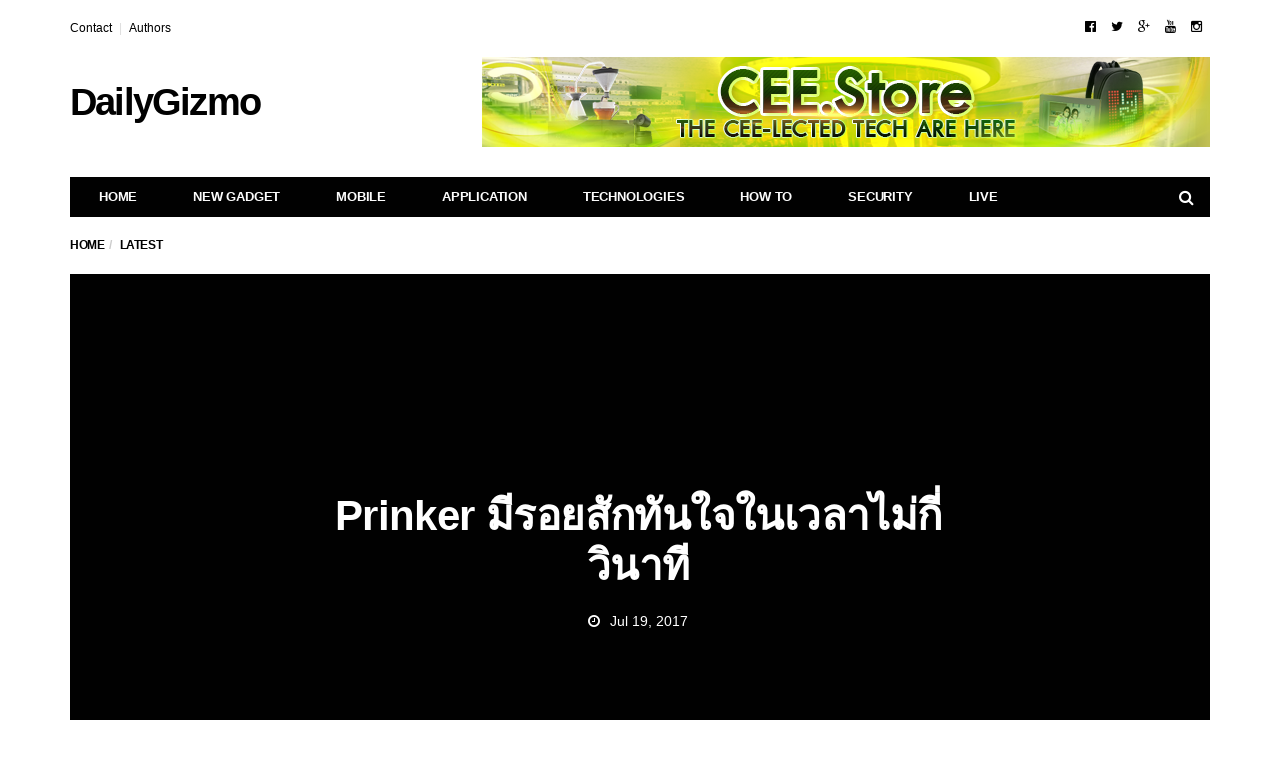

--- FILE ---
content_type: text/html; charset=UTF-8
request_url: https://www.dailygizmo.tv/2017/07/19/prinker-tattoo-printer/
body_size: 28640
content:
<!DOCTYPE html>
<!--[if lt IE 7 ]><html class="ie ie6" lang="en-US"> <![endif]-->
<!--[if IE 7 ]><html class="ie ie7" lang="en-US"> <![endif]-->
<!--[if IE 8 ]><html class="ie ie8" lang="en-US"> <![endif]-->
<!--[if (gte IE 9)|!(IE)]><!--><html lang="en-US"><head><script data-no-optimize="1">var litespeed_docref=sessionStorage.getItem("litespeed_docref");litespeed_docref&&(Object.defineProperty(document,"referrer",{get:function(){return litespeed_docref}}),sessionStorage.removeItem("litespeed_docref"));</script> <meta charset="UTF-8"><style id="litespeed-ccss">ol,ul{box-sizing:border-box}:root{--wp--preset--font-size--normal:16px;--wp--preset--font-size--huge:42px}.screen-reader-text{clip:rect(1px,1px,1px,1px);word-wrap:normal!important;border:0;-webkit-clip-path:inset(50%);clip-path:inset(50%);height:1px;margin:-1px;overflow:hidden;padding:0;position:absolute;width:1px}body{--wp--preset--color--black:#000;--wp--preset--color--cyan-bluish-gray:#abb8c3;--wp--preset--color--white:#fff;--wp--preset--color--pale-pink:#f78da7;--wp--preset--color--vivid-red:#cf2e2e;--wp--preset--color--luminous-vivid-orange:#ff6900;--wp--preset--color--luminous-vivid-amber:#fcb900;--wp--preset--color--light-green-cyan:#7bdcb5;--wp--preset--color--vivid-green-cyan:#00d084;--wp--preset--color--pale-cyan-blue:#8ed1fc;--wp--preset--color--vivid-cyan-blue:#0693e3;--wp--preset--color--vivid-purple:#9b51e0;--wp--preset--gradient--vivid-cyan-blue-to-vivid-purple:linear-gradient(135deg,rgba(6,147,227,1) 0%,#9b51e0 100%);--wp--preset--gradient--light-green-cyan-to-vivid-green-cyan:linear-gradient(135deg,#7adcb4 0%,#00d082 100%);--wp--preset--gradient--luminous-vivid-amber-to-luminous-vivid-orange:linear-gradient(135deg,rgba(252,185,0,1) 0%,rgba(255,105,0,1) 100%);--wp--preset--gradient--luminous-vivid-orange-to-vivid-red:linear-gradient(135deg,rgba(255,105,0,1) 0%,#cf2e2e 100%);--wp--preset--gradient--very-light-gray-to-cyan-bluish-gray:linear-gradient(135deg,#eee 0%,#a9b8c3 100%);--wp--preset--gradient--cool-to-warm-spectrum:linear-gradient(135deg,#4aeadc 0%,#9778d1 20%,#cf2aba 40%,#ee2c82 60%,#fb6962 80%,#fef84c 100%);--wp--preset--gradient--blush-light-purple:linear-gradient(135deg,#ffceec 0%,#9896f0 100%);--wp--preset--gradient--blush-bordeaux:linear-gradient(135deg,#fecda5 0%,#fe2d2d 50%,#6b003e 100%);--wp--preset--gradient--luminous-dusk:linear-gradient(135deg,#ffcb70 0%,#c751c0 50%,#4158d0 100%);--wp--preset--gradient--pale-ocean:linear-gradient(135deg,#fff5cb 0%,#b6e3d4 50%,#33a7b5 100%);--wp--preset--gradient--electric-grass:linear-gradient(135deg,#caf880 0%,#71ce7e 100%);--wp--preset--gradient--midnight:linear-gradient(135deg,#020381 0%,#2874fc 100%);--wp--preset--duotone--dark-grayscale:url('#wp-duotone-dark-grayscale');--wp--preset--duotone--grayscale:url('#wp-duotone-grayscale');--wp--preset--duotone--purple-yellow:url('#wp-duotone-purple-yellow');--wp--preset--duotone--blue-red:url('#wp-duotone-blue-red');--wp--preset--duotone--midnight:url('#wp-duotone-midnight');--wp--preset--duotone--magenta-yellow:url('#wp-duotone-magenta-yellow');--wp--preset--duotone--purple-green:url('#wp-duotone-purple-green');--wp--preset--duotone--blue-orange:url('#wp-duotone-blue-orange');--wp--preset--font-size--small:13px;--wp--preset--font-size--medium:20px;--wp--preset--font-size--large:36px;--wp--preset--font-size--x-large:42px;--wp--preset--spacing--20:.44rem;--wp--preset--spacing--30:.67rem;--wp--preset--spacing--40:1rem;--wp--preset--spacing--50:1.5rem;--wp--preset--spacing--60:2.25rem;--wp--preset--spacing--70:3.38rem;--wp--preset--spacing--80:5.06rem;--wp--preset--shadow--natural:6px 6px 9px rgba(0,0,0,.2);--wp--preset--shadow--deep:12px 12px 50px rgba(0,0,0,.4);--wp--preset--shadow--sharp:6px 6px 0px rgba(0,0,0,.2);--wp--preset--shadow--outlined:6px 6px 0px -3px rgba(255,255,255,1),6px 6px rgba(0,0,0,1);--wp--preset--shadow--crisp:6px 6px 0px rgba(0,0,0,1)}html{font-family:sans-serif;-webkit-text-size-adjust:100%;-ms-text-size-adjust:100%}body{margin:0}nav{display:block}a{background-color:transparent}h1{margin:.67em 0;font-size:2em}img{border:0}button,input{margin:0;font:inherit;color:inherit}button{overflow:visible}button{text-transform:none}button{-webkit-appearance:button}button::-moz-focus-inner,input::-moz-focus-inner{padding:0;border:0}input{line-height:normal}*{-webkit-box-sizing:border-box;-moz-box-sizing:border-box;box-sizing:border-box}:after,:before{-webkit-box-sizing:border-box;-moz-box-sizing:border-box;box-sizing:border-box}html{font-size:10px}body{font-family:"Helvetica Neue",Helvetica,Arial,sans-serif;font-size:14px;line-height:1.42857143;color:#333;background-color:#fff}button,input{font-family:inherit;font-size:inherit;line-height:inherit}a{color:#337ab7;text-decoration:none}img{vertical-align:middle}.sr-only{position:absolute;width:1px;height:1px;padding:0;margin:-1px;overflow:hidden;clip:rect(0,0,0,0);border:0}h1,h2{font-family:inherit;font-weight:500;line-height:1.1;color:inherit}h1,h2{margin-top:20px;margin-bottom:10px}h1{font-size:36px}h2{font-size:30px}ol,ul{margin-top:0;margin-bottom:10px}.container{padding-right:15px;padding-left:15px;margin-right:auto;margin-left:auto}@media (min-width:768px){.container{width:750px}}@media (min-width:992px){.container{width:970px}}@media (min-width:1200px){.container{width:1170px}}.row{margin-right:-15px;margin-left:-15px}.col-sm-3,.col-sm-9,.col-xs-3{position:relative;min-height:1px;padding-right:15px;padding-left:15px}.col-xs-3{float:left}.col-xs-3{width:25%}@media (min-width:768px){.col-sm-3,.col-sm-9{float:left}.col-sm-9{width:75%}.col-sm-3{width:25%}}label{display:inline-block;max-width:100%;margin-bottom:5px;font-weight:700}.form-control{display:block;width:100%;height:34px;padding:6px 12px;font-size:14px;line-height:1.42857143;color:#555;background-color:#fff;background-image:none;border:1px solid #ccc;border-radius:4px;-webkit-box-shadow:inset 0 1px 1px rgba(0,0,0,.075);box-shadow:inset 0 1px 1px rgba(0,0,0,.075)}.form-control::-moz-placeholder{color:#999;opacity:1}.form-control:-ms-input-placeholder{color:#999}.form-control::-webkit-input-placeholder{color:#999}.btn{display:inline-block;padding:6px 12px;margin-bottom:0;font-size:14px;font-weight:400;line-height:1.42857143;text-align:center;white-space:nowrap;vertical-align:middle;-ms-touch-action:manipulation;touch-action:manipulation;background-image:none;border:1px solid transparent;border-radius:4px}.collapse{display:none;visibility:hidden}.input-group{position:relative;display:table;border-collapse:separate}.input-group .form-control{position:relative;z-index:2;float:left;width:100%;margin-bottom:0}.input-group .form-control,.input-group-addon,.input-group-btn{display:table-cell}.input-group .form-control:not(:first-child):not(:last-child){border-radius:0}.input-group-addon,.input-group-btn{width:1%;white-space:nowrap;vertical-align:middle}.input-group-addon{padding:6px 12px;font-size:14px;font-weight:400;line-height:1;color:#555;text-align:center;background-color:#eee;border:1px solid #ccc;border-radius:4px}.input-group-addon:first-child{border-top-right-radius:0;border-bottom-right-radius:0}.input-group-addon:first-child{border-right:0}.input-group-btn:last-child>.btn{border-top-left-radius:0;border-bottom-left-radius:0}.input-group-btn{position:relative;font-size:0;white-space:nowrap}.input-group-btn>.btn{position:relative}.input-group-btn:last-child>.btn{margin-left:-1px}.nav{padding-left:0;margin-bottom:0;list-style:none}.nav>li{position:relative;display:block}.nav>li>a{position:relative;display:block;padding:10px 15px}.navbar{position:relative;min-height:50px;margin-bottom:20px;border:1px solid transparent}@media (min-width:768px){.navbar{border-radius:4px}}@media (min-width:768px){.navbar-header{float:left}}.navbar-collapse{padding-right:15px;padding-left:15px;overflow-x:visible;-webkit-overflow-scrolling:touch;border-top:1px solid transparent;-webkit-box-shadow:inset 0 1px 0 rgba(255,255,255,.1);box-shadow:inset 0 1px 0 rgba(255,255,255,.1)}@media (min-width:768px){.navbar-collapse{width:auto;border-top:0;-webkit-box-shadow:none;box-shadow:none}.navbar-collapse.collapse{display:block!important;height:auto!important;padding-bottom:0;overflow:visible!important;visibility:visible!important}.navbar-static-top .navbar-collapse{padding-right:0;padding-left:0}}.container>.navbar-collapse,.container>.navbar-header{margin-right:-15px;margin-left:-15px}@media (min-width:768px){.container>.navbar-collapse,.container>.navbar-header{margin-right:0;margin-left:0}}.navbar-static-top{z-index:1000;border-width:0 0 1px}@media (min-width:768px){.navbar-static-top{border-radius:0}}.navbar-toggle{position:relative;float:right;padding:9px 10px;margin-top:8px;margin-right:15px;margin-bottom:8px;background-color:transparent;background-image:none;border:1px solid transparent;border-radius:4px}@media (min-width:768px){.navbar-toggle{display:none}}.navbar-nav{margin:7.5px -15px}.navbar-nav>li>a{padding-top:10px;padding-bottom:10px;line-height:20px}@media (min-width:768px){.navbar-nav{float:left;margin:0}.navbar-nav>li{float:left}.navbar-nav>li>a{padding-top:15px;padding-bottom:15px}}.breadcrumb{padding:8px 15px;margin-bottom:20px;list-style:none;background-color:#f5f5f5;border-radius:4px}.breadcrumb>li{display:inline-block}.breadcrumb>li+li:before{padding:0 5px;color:#ccc;content:"/<meta charset="UTF-8">a0"}.clearfix:after,.clearfix:before,.container:after,.container:before,.nav:after,.nav:before,.navbar-collapse:after,.navbar-collapse:before,.navbar-header:after,.navbar-header:before,.navbar:after,.navbar:before,.row:after,.row:before{display:table;content:" "}.clearfix:after,.container:after,.nav:after,.navbar-collapse:after,.navbar-header:after,.navbar:after,.row:after{clear:both}@-ms-viewport{width:device-width}.visible-lg,.visible-md{display:none!important}@media (min-width:992px) and (max-width:1199px){.visible-md{display:block!important}}@media (min-width:1200px){.visible-lg{display:block!important}}.fa{display:inline-block;font:normal normal normal 14px/1 FontAwesome;font-size:inherit;text-rendering:auto;-webkit-font-smoothing:antialiased;-moz-osx-font-smoothing:grayscale}.fa-search:before{content:"\f002"}.fa-clock-o:before{content:"\f017"}.fa-eye:before{content:"\f06e"}.fa-comments:before{content:"\f086"}.fa-twitter:before{content:"\f099"}.fa-navicon:before{content:"\f0c9"}.fa-google-plus:before{content:"\f0d5"}.fa-thumbs-up:before{content:"\f164"}.fa-youtube:before{content:"\f167"}.fa-instagram:before{content:"\f16d"}.fa-facebook-official:before{content:"\f230"}.form-control::-moz-placeholder{color:inherit;opacity:1}.form-control:-ms-input-placeholder{color:inherit}.form-control::-webkit-input-placeholder{color:inherit}.navbar-nav>li>a,.navbar-nav>li>.btn,.navbar-logo{-webkit-backface-visibility:hidden;-moz-backface-visibility:hidden;-ms-backface-visibility:hidden;backface-visibility:hidden}body{font-size:14px;color:#010101;overflow-y:scroll;-moz-osx-font-smoothing:grayscale;-webkit-font-smoothing:antialiased}.breadcrumb-wrapper{position:relative;z-index:5}.breadcrumb-wrapper .container{padding-top:15px;padding-bottom:15px}@media only screen and (min-width:768px){.breadcrumb-wrapper .container{padding-top:11px;padding-bottom:20px}}.breadcrumb{margin:0;padding:0;text-transform:uppercase;letter-spacing:-.4px;font-size:12px;font-weight:700;background-color:transparent}.form-control{outline:0;width:100%;height:34px;padding:6px 12px;box-shadow:none;border-color:#d2d2d2;border-radius:0;resize:vertical;font-size:inherit;background-color:#fff;color:#5b5b5b}.input-group-btn:last-child>.btn{margin-left:0}a:link,a:visited{text-decoration:none;color:#010101}.btn{padding:3px 11px;border:1px solid #010101;border-radius:0;font-size:inherit;background-color:transparent;color:#010101}.navbar{z-index:99;margin:0;border:none}#navbar{position:relative;z-index:1}.navbar-toggle{display:block;position:absolute;z-index:2;top:0;right:0;float:none;margin:0;padding:10px 15px;border:none;font-size:20px}.navbar-search{display:block;position:absolute;z-index:2;top:0;right:40px;background:0 0;border:none;padding:10px 15px;font-size:20px;color:inherit;outline:0}@media only screen and (min-width:768px){.navbar-search{display:none}#navbar{width:100%;height:auto!important;float:left;padding-bottom:9px;overflow:hidden}.navbar .container{padding-top:30px}.navbar-toggle{display:none}}.navbar-top{display:none;margin:-10px 0 20px;font-size:12px}@media only screen and (min-width:768px){.navbar-top{display:block}}.navbar-top ul{margin:0}.navbar-top-left{float:left}.navbar-top-right{float:right}.navbar-top .social-icons{list-style:none;padding:0;font-size:13px;line-height:12px}.navbar-top .social-icons li{display:inline-block;padding-left:7px;padding-right:8px}.navbar-top-menu{padding:0;list-style:none}.navbar-top-menu li{float:left}.navbar-top-menu li+li:before{content:"|";padding:0 7px;color:#ddd}.container>.navbar-header{position:relative;z-index:2;width:100%;margin:0}@media only screen and (max-width:767px){.container>.navbar-header{height:auto!important}}@media only screen and (min-width:768px){.container>.navbar-header{padding-bottom:10px}}@media only screen and (min-width:992px){.container>.navbar-header{padding-bottom:10px}.has-nav-menu .container>.navbar-header{padding-bottom:30px}}.navbar-logo{display:block;float:left;height:50px;line-height:50px;letter-spacing:-1.8px;white-space:nowrap;font-size:28px;font-weight:700}@media only screen and (min-width:768px){.navbar-logo{height:90px;line-height:90px;font-size:38px}}.navbar-nav{width:100%;margin:0;border:1px solid #010101;background-color:#fff}@media only screen and (max-width:767px){.navbar-nav{margin-bottom:25px;padding-left:0!important}}.navbar-nav>li{position:static}.navbar-nav>li.search{display:none;float:right}@media only screen and (min-width:768px){.navbar-nav>li.search{display:block}}.navbar-nav>li>a,.navbar-nav>li>.btn{padding:13px 8px 12px 13px;border:none;line-height:1;text-transform:uppercase;letter-spacing:-.2px;font-size:14px;font-weight:700}.navbar-nav>li.search>.btn{height:37px;padding:0 14px;font-size:14px}@media only screen and (min-width:768px){.navbar-nav>li>a{font-size:11px}}@media only screen and (min-width:992px){.navbar-nav>li>a{padding:12px 14px 13px 18px;font-size:12px}.navbar-nav>li.search>.btn{height:38px;padding:0 15px;font-size:16px}}@media only screen and (min-width:1200px){.navbar-nav>li>a{padding-right:28px;padding-left:28px;font-size:13px}}.navbar-nav>li>.mega-menu{display:none}@media only screen and (min-width:768px){.navbar-nav>li>.mega-menu{display:block;visibility:hidden;opacity:0;-webkit-backface-visibility:hidden;-moz-backface-visibility:hidden;-ms-backface-visibility:hidden;backface-visibility:hidden}}.navbar-dark .navbar-nav{background-color:#010101}.navbar-dark .navbar-nav>li>a{color:#fcfcfc}.navbar-dark .navbar-nav>li.search>.btn{color:#fff}@media only screen and (max-width:767px){.navbar{overflow-y:auto;box-shadow:0 0 10px rgba(0,0,0,.15)}.navbar li a .fa{margin-left:10px}.navbar-dark .navbar-inner,.navbar-dark .navbar-inner>.container{background-color:#010101;color:#fff}.navbar-dark a{color:#fff}}.mega-menu{position:absolute;left:0;min-width:100%;padding:21px 15px 5px;background-color:#010101;color:#fff}.mega-menu .posts-wrapper{padding:0 10px}.mega-menu .posts-wrapper .col{padding-right:10px;padding-left:10px}.mega-menu .post-summary{margin-bottom:0;opacity:.75}.mega-menu .post-summary .post-image{margin-bottom:15px}.mega-menu .post-summary .post-title{line-height:1.2;font-size:14px}.mega-menu .post-summary .post-title a{color:#fff}@media only screen and (min-width:992px){.mega-menu .post-summary .post-title{line-height:1.4;letter-spacing:-.6px;font-size:15px}}@media only screen and (min-width:1200px){.mega-menu .post-summary .post-title{font-size:16px}}.mega-menu .mm-bottom{margin-top:10px;padding:15px 0 10px;border-top:1px solid #323232;font-size:12px}@media only screen and (min-width:992px){.mega-menu .mm-bottom{font-size:14px}}.mega-menu .tag-list{margin:0}.mega-menu .see-all{text-align:right}.mega-menu .tag-list .list,.mega-menu .tag-list .list a,.mega-menu .see-all a{color:#bebebe}.navbar-bn{float:right}@media only screen and (min-width:768px) and (max-width:991px){.navbar-bn{margin-top:15px}}.vm-wrapper{position:absolute;top:0;left:0;width:100%;height:100%;overflow:hidden;text-align:center}.vm-wrapper:before{content:" ";display:inline-block;height:100%;vertical-align:middle;margin-right:-.25em}.vm-middle{display:inline-block;width:90%;vertical-align:middle;text-align:center}@media only screen and (min-width:768px){.vm-middle{width:60%}}.container{background:#fff}#sidebar *{-webkit-backface-visibility:hidden;-moz-backface-visibility:hidden;backface-visibility:hidden}.sidebar-widget.widget_categories .screen-reader-text{display:none}.tag-list{margin-bottom:25px}.tag-list .title{display:inline-block;margin-right:5px}.tag-list .list{display:inline-block}.tag-list .list a{margin-left:5px}.search-form-full{display:none;position:fixed;z-index:1000;top:0;left:0;width:100%;height:100%;text-align:center;background-color:rgba(0,0,0,.55)}.search-form-full:before{display:inline-block;height:100%;margin-right:-.25em;vertical-align:middle;content:" "}.search-form-full .search-form{display:inline-block;width:90%;vertical-align:middle}.search-form-full .search-form-inner{position:relative}.search-form .barcelona-sc-close{display:none}.search-form-full .search-form .barcelona-sc-close{display:block;position:absolute;z-index:1;left:0;top:-65px;height:45px;line-height:45px;text-transform:uppercase;font-weight:700;color:#fff}.search-form-full .barcelona-sc-close .barcelona-ic{display:inline-block;width:35px;height:35px;margin:5px 10px 0 0;border-radius:100%;font-size:22px;line-height:35px;background-color:#fff;color:#010101}.search-form-full .barcelona-sc-close .barcelona-text{vertical-align:top}.search-form-full .input-group{margin-top:-10%;box-shadow:0 0 65px rgba(0,0,0,.5);border-radius:4px}.search-form-full .input-group-addon{padding-right:5px;padding-left:15px;border:none;font-weight:700;font-size:16px;background-color:#fff;color:inherit}.search-form-full .btn-search-icon{display:none}.search-form-full .form-control{outline:0;height:60px;box-shadow:none;border:none;font-size:14px}.search-form-full .input-group-btn{border-radius:0 4px 4px 0;font-size:inherit}.search-form-full .btn{height:60px;padding:0 15px;border-radius:0 4px 4px 0;text-transform:uppercase;background-color:#010101;color:#fff}@media only screen and (min-width:768px){.search-form-full .search-form{width:80%}.search-form-full .input-group-addon{width:50px;padding-left:20px;font-size:24px}.search-form-full .form-control{font-size:18px}.search-form-full .btn{padding:0 25px;font-size:16px}}@media only screen and (min-width:992px){.search-form-full .search-form{width:70%}}@media only screen and (min-width:1200px){.search-form-full .search-form{width:45%}}.post-summary{margin-bottom:25px}.post-summary .post-image{display:block;position:relative;z-index:1;margin-bottom:20px;text-align:center}.post-summary .post-image>a{display:block;position:relative;z-index:1;overflow:hidden;background:#010101}.post-summary .post-image>a img{width:100%;height:auto;opacity:1;-webkit-transform:scale3d(1,1,1);-moz-transform:scale3d(1,1,1);-ms-transform:scale3d(1,1,1);-o-transform:scale3d(1,1,1);transform:scale3d(1,1,1);-webkit-backface-visibility:hidden;-moz-backface-visibility:hidden;-ms-backface-visibility:hidden;backface-visibility:hidden}.post-summary .post-title{width:100%;margin:0 0 15px;line-height:1.33;font-weight:700;letter-spacing:-.6px;font-size:24px}@media only screen and (min-width:768px){.post-summary .post-title{font-size:22px}}@media only screen and (min-width:992px){.post-summary .post-title{font-size:24px}}.featured-image{position:relative;z-index:3;margin:0 -15px 0;background-color:#010101}.featured-image .fimg-inner{display:block;position:relative;z-index:1;width:100%;min-height:384px}@media only screen and (max-width:767px){.featured-image .fimg-inner{height:auto!important}}.featured-image .post-title{display:block;margin:0 0 10px;line-height:1.2;letter-spacing:-.6px;font-size:24px;font-weight:700;color:#fff}@media only screen and (min-width:768px){.featured-image{margin:0}.featured-image .post-title{font-size:30px}}@media only screen and (min-width:992px){.featured-image .fimg-inner{min-height:484px}.featured-image .post-title{font-size:36px}}@media only screen and (min-width:1200px){.featured-image .fimg-inner{min-height:584px}.featured-image .post-title{font-size:42px}}.featured-image .post-meta{display:inline-block;list-style:none;margin:0;padding:0 10px;color:#fff}.featured-image .post-meta>li{display:inline-block;padding:10px;font-size:14px;color:#fff}.featured-image .post-meta>li .fa{margin-right:10px}@media only screen and (max-width:560px){.featured-image .post-meta>li{padding:10px 8px;font-size:12px}.featured-image .post-meta>li .fa{margin-right:5px}.featured-image .post-meta .post-date{width:100%}}@media only screen and (min-width:768px){.fimg-wrapper:not(.fimg-cl):not(.fimg-no-thumb) .featured-image .post-meta>li{font-size:14px}}.post-views{display:none!important}.post-likes{display:none!important}.post-comments{display:none!important}body{font-family:Montserrat,sans-serif}h1,h2{font-family:Montserrat,sans-serif}</style><link rel="preload" data-asynced="1" data-optimized="2" as="style" onload="this.onload=null;this.rel='stylesheet'" href="https://www.dailygizmo.tv/wp-content/litespeed/ucss/44c0d2a3555421ee9eafd66ef0bb1628.css?ver=b76ee" /><script data-optimized="1" type="litespeed/javascript" data-src="https://www.dailygizmo.tv/wp-content/plugins/litespeed-cache/assets/js/css_async.min.js"></script> <meta name="viewport" content="user-scalable=yes, width=device-width, initial-scale=1.0, maximum-scale=1">
<!--[if IE]><meta http-equiv="X-UA-Compatible" content="IE=edge" /><![endif]--><link rel="pingback" href="https://www.dailygizmo.tv/xmlrpc.php"><title>Prinker มีรอยสักทันใจในเวลาไม่กี่วินาที &#8211; Dailygizmo</title><meta name='robots' content='max-image-preview:large' /><link rel='dns-prefetch' href='//www.googletagmanager.com' /><link rel='dns-prefetch' href='//fonts.googleapis.com' /><style id='global-styles-inline-css' type='text/css'>body{--wp--preset--color--black: #000000;--wp--preset--color--cyan-bluish-gray: #abb8c3;--wp--preset--color--white: #ffffff;--wp--preset--color--pale-pink: #f78da7;--wp--preset--color--vivid-red: #cf2e2e;--wp--preset--color--luminous-vivid-orange: #ff6900;--wp--preset--color--luminous-vivid-amber: #fcb900;--wp--preset--color--light-green-cyan: #7bdcb5;--wp--preset--color--vivid-green-cyan: #00d084;--wp--preset--color--pale-cyan-blue: #8ed1fc;--wp--preset--color--vivid-cyan-blue: #0693e3;--wp--preset--color--vivid-purple: #9b51e0;--wp--preset--gradient--vivid-cyan-blue-to-vivid-purple: linear-gradient(135deg,rgba(6,147,227,1) 0%,rgb(155,81,224) 100%);--wp--preset--gradient--light-green-cyan-to-vivid-green-cyan: linear-gradient(135deg,rgb(122,220,180) 0%,rgb(0,208,130) 100%);--wp--preset--gradient--luminous-vivid-amber-to-luminous-vivid-orange: linear-gradient(135deg,rgba(252,185,0,1) 0%,rgba(255,105,0,1) 100%);--wp--preset--gradient--luminous-vivid-orange-to-vivid-red: linear-gradient(135deg,rgba(255,105,0,1) 0%,rgb(207,46,46) 100%);--wp--preset--gradient--very-light-gray-to-cyan-bluish-gray: linear-gradient(135deg,rgb(238,238,238) 0%,rgb(169,184,195) 100%);--wp--preset--gradient--cool-to-warm-spectrum: linear-gradient(135deg,rgb(74,234,220) 0%,rgb(151,120,209) 20%,rgb(207,42,186) 40%,rgb(238,44,130) 60%,rgb(251,105,98) 80%,rgb(254,248,76) 100%);--wp--preset--gradient--blush-light-purple: linear-gradient(135deg,rgb(255,206,236) 0%,rgb(152,150,240) 100%);--wp--preset--gradient--blush-bordeaux: linear-gradient(135deg,rgb(254,205,165) 0%,rgb(254,45,45) 50%,rgb(107,0,62) 100%);--wp--preset--gradient--luminous-dusk: linear-gradient(135deg,rgb(255,203,112) 0%,rgb(199,81,192) 50%,rgb(65,88,208) 100%);--wp--preset--gradient--pale-ocean: linear-gradient(135deg,rgb(255,245,203) 0%,rgb(182,227,212) 50%,rgb(51,167,181) 100%);--wp--preset--gradient--electric-grass: linear-gradient(135deg,rgb(202,248,128) 0%,rgb(113,206,126) 100%);--wp--preset--gradient--midnight: linear-gradient(135deg,rgb(2,3,129) 0%,rgb(40,116,252) 100%);--wp--preset--duotone--dark-grayscale: url('#wp-duotone-dark-grayscale');--wp--preset--duotone--grayscale: url('#wp-duotone-grayscale');--wp--preset--duotone--purple-yellow: url('#wp-duotone-purple-yellow');--wp--preset--duotone--blue-red: url('#wp-duotone-blue-red');--wp--preset--duotone--midnight: url('#wp-duotone-midnight');--wp--preset--duotone--magenta-yellow: url('#wp-duotone-magenta-yellow');--wp--preset--duotone--purple-green: url('#wp-duotone-purple-green');--wp--preset--duotone--blue-orange: url('#wp-duotone-blue-orange');--wp--preset--font-size--small: 13px;--wp--preset--font-size--medium: 20px;--wp--preset--font-size--large: 36px;--wp--preset--font-size--x-large: 42px;--wp--preset--spacing--20: 0.44rem;--wp--preset--spacing--30: 0.67rem;--wp--preset--spacing--40: 1rem;--wp--preset--spacing--50: 1.5rem;--wp--preset--spacing--60: 2.25rem;--wp--preset--spacing--70: 3.38rem;--wp--preset--spacing--80: 5.06rem;--wp--preset--shadow--natural: 6px 6px 9px rgba(0, 0, 0, 0.2);--wp--preset--shadow--deep: 12px 12px 50px rgba(0, 0, 0, 0.4);--wp--preset--shadow--sharp: 6px 6px 0px rgba(0, 0, 0, 0.2);--wp--preset--shadow--outlined: 6px 6px 0px -3px rgba(255, 255, 255, 1), 6px 6px rgba(0, 0, 0, 1);--wp--preset--shadow--crisp: 6px 6px 0px rgba(0, 0, 0, 1);}:where(.is-layout-flex){gap: 0.5em;}body .is-layout-flow > .alignleft{float: left;margin-inline-start: 0;margin-inline-end: 2em;}body .is-layout-flow > .alignright{float: right;margin-inline-start: 2em;margin-inline-end: 0;}body .is-layout-flow > .aligncenter{margin-left: auto !important;margin-right: auto !important;}body .is-layout-constrained > .alignleft{float: left;margin-inline-start: 0;margin-inline-end: 2em;}body .is-layout-constrained > .alignright{float: right;margin-inline-start: 2em;margin-inline-end: 0;}body .is-layout-constrained > .aligncenter{margin-left: auto !important;margin-right: auto !important;}body .is-layout-constrained > :where(:not(.alignleft):not(.alignright):not(.alignfull)){max-width: var(--wp--style--global--content-size);margin-left: auto !important;margin-right: auto !important;}body .is-layout-constrained > .alignwide{max-width: var(--wp--style--global--wide-size);}body .is-layout-flex{display: flex;}body .is-layout-flex{flex-wrap: wrap;align-items: center;}body .is-layout-flex > *{margin: 0;}:where(.wp-block-columns.is-layout-flex){gap: 2em;}.has-black-color{color: var(--wp--preset--color--black) !important;}.has-cyan-bluish-gray-color{color: var(--wp--preset--color--cyan-bluish-gray) !important;}.has-white-color{color: var(--wp--preset--color--white) !important;}.has-pale-pink-color{color: var(--wp--preset--color--pale-pink) !important;}.has-vivid-red-color{color: var(--wp--preset--color--vivid-red) !important;}.has-luminous-vivid-orange-color{color: var(--wp--preset--color--luminous-vivid-orange) !important;}.has-luminous-vivid-amber-color{color: var(--wp--preset--color--luminous-vivid-amber) !important;}.has-light-green-cyan-color{color: var(--wp--preset--color--light-green-cyan) !important;}.has-vivid-green-cyan-color{color: var(--wp--preset--color--vivid-green-cyan) !important;}.has-pale-cyan-blue-color{color: var(--wp--preset--color--pale-cyan-blue) !important;}.has-vivid-cyan-blue-color{color: var(--wp--preset--color--vivid-cyan-blue) !important;}.has-vivid-purple-color{color: var(--wp--preset--color--vivid-purple) !important;}.has-black-background-color{background-color: var(--wp--preset--color--black) !important;}.has-cyan-bluish-gray-background-color{background-color: var(--wp--preset--color--cyan-bluish-gray) !important;}.has-white-background-color{background-color: var(--wp--preset--color--white) !important;}.has-pale-pink-background-color{background-color: var(--wp--preset--color--pale-pink) !important;}.has-vivid-red-background-color{background-color: var(--wp--preset--color--vivid-red) !important;}.has-luminous-vivid-orange-background-color{background-color: var(--wp--preset--color--luminous-vivid-orange) !important;}.has-luminous-vivid-amber-background-color{background-color: var(--wp--preset--color--luminous-vivid-amber) !important;}.has-light-green-cyan-background-color{background-color: var(--wp--preset--color--light-green-cyan) !important;}.has-vivid-green-cyan-background-color{background-color: var(--wp--preset--color--vivid-green-cyan) !important;}.has-pale-cyan-blue-background-color{background-color: var(--wp--preset--color--pale-cyan-blue) !important;}.has-vivid-cyan-blue-background-color{background-color: var(--wp--preset--color--vivid-cyan-blue) !important;}.has-vivid-purple-background-color{background-color: var(--wp--preset--color--vivid-purple) !important;}.has-black-border-color{border-color: var(--wp--preset--color--black) !important;}.has-cyan-bluish-gray-border-color{border-color: var(--wp--preset--color--cyan-bluish-gray) !important;}.has-white-border-color{border-color: var(--wp--preset--color--white) !important;}.has-pale-pink-border-color{border-color: var(--wp--preset--color--pale-pink) !important;}.has-vivid-red-border-color{border-color: var(--wp--preset--color--vivid-red) !important;}.has-luminous-vivid-orange-border-color{border-color: var(--wp--preset--color--luminous-vivid-orange) !important;}.has-luminous-vivid-amber-border-color{border-color: var(--wp--preset--color--luminous-vivid-amber) !important;}.has-light-green-cyan-border-color{border-color: var(--wp--preset--color--light-green-cyan) !important;}.has-vivid-green-cyan-border-color{border-color: var(--wp--preset--color--vivid-green-cyan) !important;}.has-pale-cyan-blue-border-color{border-color: var(--wp--preset--color--pale-cyan-blue) !important;}.has-vivid-cyan-blue-border-color{border-color: var(--wp--preset--color--vivid-cyan-blue) !important;}.has-vivid-purple-border-color{border-color: var(--wp--preset--color--vivid-purple) !important;}.has-vivid-cyan-blue-to-vivid-purple-gradient-background{background: var(--wp--preset--gradient--vivid-cyan-blue-to-vivid-purple) !important;}.has-light-green-cyan-to-vivid-green-cyan-gradient-background{background: var(--wp--preset--gradient--light-green-cyan-to-vivid-green-cyan) !important;}.has-luminous-vivid-amber-to-luminous-vivid-orange-gradient-background{background: var(--wp--preset--gradient--luminous-vivid-amber-to-luminous-vivid-orange) !important;}.has-luminous-vivid-orange-to-vivid-red-gradient-background{background: var(--wp--preset--gradient--luminous-vivid-orange-to-vivid-red) !important;}.has-very-light-gray-to-cyan-bluish-gray-gradient-background{background: var(--wp--preset--gradient--very-light-gray-to-cyan-bluish-gray) !important;}.has-cool-to-warm-spectrum-gradient-background{background: var(--wp--preset--gradient--cool-to-warm-spectrum) !important;}.has-blush-light-purple-gradient-background{background: var(--wp--preset--gradient--blush-light-purple) !important;}.has-blush-bordeaux-gradient-background{background: var(--wp--preset--gradient--blush-bordeaux) !important;}.has-luminous-dusk-gradient-background{background: var(--wp--preset--gradient--luminous-dusk) !important;}.has-pale-ocean-gradient-background{background: var(--wp--preset--gradient--pale-ocean) !important;}.has-electric-grass-gradient-background{background: var(--wp--preset--gradient--electric-grass) !important;}.has-midnight-gradient-background{background: var(--wp--preset--gradient--midnight) !important;}.has-small-font-size{font-size: var(--wp--preset--font-size--small) !important;}.has-medium-font-size{font-size: var(--wp--preset--font-size--medium) !important;}.has-large-font-size{font-size: var(--wp--preset--font-size--large) !important;}.has-x-large-font-size{font-size: var(--wp--preset--font-size--x-large) !important;}
.wp-block-navigation a:where(:not(.wp-element-button)){color: inherit;}
:where(.wp-block-columns.is-layout-flex){gap: 2em;}
.wp-block-pullquote{font-size: 1.5em;line-height: 1.6;}</style> <script type="litespeed/javascript" data-src='https://www.dailygizmo.tv/wp-includes/js/jquery/jquery.min.js' id='jquery-core-js'></script> 
 <script type="litespeed/javascript" data-src='https://www.googletagmanager.com/gtag/js?id=GT-PJ4R7TN' id='google_gtagjs-js'></script> <script id='google_gtagjs-js-after' type="litespeed/javascript">window.dataLayer=window.dataLayer||[];function gtag(){dataLayer.push(arguments)}
gtag("set","linker",{"domains":["www.dailygizmo.tv"]});gtag("js",new Date());gtag("set","developer_id.dZTNiMT",!0);gtag("config","GT-PJ4R7TN")</script> <!--[if lt IE 9]> <script type='text/javascript' src='https://www.dailygizmo.tv/wp-content/themes/barcelona/assets/js/html5.js' id='ie-html5-js'></script> <![endif]--><link rel="https://api.w.org/" href="https://www.dailygizmo.tv/wp-json/" /><link rel="alternate" type="application/json" href="https://www.dailygizmo.tv/wp-json/wp/v2/posts/64625" /><link rel="EditURI" type="application/rsd+xml" title="RSD" href="https://www.dailygizmo.tv/xmlrpc.php?rsd" /><link rel="wlwmanifest" type="application/wlwmanifest+xml" href="https://www.dailygizmo.tv/wp-includes/wlwmanifest.xml" /><meta name="generator" content="WordPress 6.2.8" /><link rel="canonical" href="https://www.dailygizmo.tv/2017/07/19/prinker-tattoo-printer/" /><link rel='shortlink' href='https://www.dailygizmo.tv/?p=64625' /><link rel="alternate" type="application/json+oembed" href="https://www.dailygizmo.tv/wp-json/oembed/1.0/embed?url=https%3A%2F%2Fwww.dailygizmo.tv%2F2017%2F07%2F19%2Fprinker-tattoo-printer%2F" /><link rel="alternate" type="text/xml+oembed" href="https://www.dailygizmo.tv/wp-json/oembed/1.0/embed?url=https%3A%2F%2Fwww.dailygizmo.tv%2F2017%2F07%2F19%2Fprinker-tattoo-printer%2F&#038;format=xml" /><meta name="generator" content="Site Kit by Google 1.170.0" /> <script type="litespeed/javascript" data-src="https://www.googletagmanager.com/gtag/js?id=UA-170096264-1"></script> <script type="litespeed/javascript">window.dataLayer=window.dataLayer||[];function gtag(){dataLayer.push(arguments)}
gtag('js',new Date());gtag('config','UA-170096264-1')</script> <meta property="og:type" content="article" /><meta property="og:title" content="Prinker มีรอยสักทันใจในเวลาไม่กี่วินาที" /><meta property="og:url" content="https://www.dailygizmo.tv/2017/07/19/prinker-tattoo-printer/" /><meta property="og:description" content="ใครที่อยากมีรอยสักแต่ไม่อยากเจ็บตัว นี่คือ Prinker เครื่องพิมพ์รอยสักแบบชั่วคราว เลือกแบบจากมือถือจากนั้นนำมาทาบตัวก็จะได้รอยสักในเวลาไม่กี่วินาที…" /><meta property="article:published_time" content="2017-07-19T05:00:33+00:00" /><meta property="article:modified_time" content="2017-07-19T04:59:00+00:00" /><meta property="og:site_name" content="Dailygizmo" /><meta property="og:image" content="https://www.dailygizmo.tv/wp-content/uploads/2017/07/19667674_1259056037554174_3440050554751078144_o-1152x583.png" /><meta property="og:image:width" content="1152" /><meta property="og:image:height" content="583" /><meta property="og:locale" content="en_US" /><style type="text/css">body { font-family: Montserrat, sans-serif; }
h1,h2,h3,h4,h5,h6 { font-family: Montserrat, sans-serif; }</style><style type="text/css">::-moz-selection { background-color: #f2132d; }
::selection { background-color: #f2132d; }</style><meta name="google-adsense-platform-account" content="ca-host-pub-2644536267352236"><meta name="google-adsense-platform-domain" content="sitekit.withgoogle.com">
 <script='async' type="litespeed/javascript" data-src='https://www.googletagservices.com/tag/js/gpt.js'></script> <script type="litespeed/javascript">var googletag=googletag||{};googletag.cmd=googletag.cmd||[]</script> <script type="litespeed/javascript">googletag.cmd.push(function(){googletag.defineSlot('/365975230/DailyGizMo728x90',[728,90],'div-gpt-ad-1493379177342-0').addService(googletag.pubads());googletag.pubads().enableSingleRequest();googletag.enableServices()})</script> <script='async' type="litespeed/javascript" data-src='https://www.googletagservices.com/tag/js/gpt.js'></script> <script type="litespeed/javascript">var googletag=googletag||{};googletag.cmd=googletag.cmd||[]</script> <script type="litespeed/javascript">googletag.cmd.push(function(){googletag.defineSlot('/365975230/DailyGizMo_300x250_Top',[300,250],'div-gpt-ad-1493385389906-0').addService(googletag.pubads());googletag.pubads().enableSingleRequest();googletag.enableServices()})</script> <script='async' type="litespeed/javascript" data-src='https://www.googletagservices.com/tag/js/gpt.js'></script> <script type="litespeed/javascript">var googletag=googletag||{};googletag.cmd=googletag.cmd||[]</script> <script type="litespeed/javascript">googletag.cmd.push(function(){googletag.defineSlot('/365975230/DailyGizMo300x250_Center',[300,250],'div-gpt-ad-1493472956166-0').addService(googletag.pubads());googletag.pubads().enableSingleRequest();googletag.enableServices()})</script> <script='async' type="litespeed/javascript" data-src='https://www.googletagservices.com/tag/js/gpt.js'></script> <script type="litespeed/javascript">var googletag=googletag||{};googletag.cmd=googletag.cmd||[]</script> <script type="litespeed/javascript">googletag.cmd.push(function(){googletag.defineSlot('/365975230/DailyGizMo300x250_Bottom',[300,250],'div-gpt-ad-1493555755031-0').addService(googletag.pubads());googletag.pubads().enableSingleRequest();googletag.enableServices()})</script> <script='async' type="litespeed/javascript" data-src='https://www.googletagservices.com/tag/js/gpt.js'></script> <script type="litespeed/javascript">var googletag=googletag||{};googletag.cmd=googletag.cmd||[]</script> <script type="litespeed/javascript">googletag.cmd.push(function(){googletag.defineSlot('/365975230/DailyGizMo728x90_Center',[728,90],'div-gpt-ad-1493556263725-0').addService(googletag.pubads());googletag.pubads().enableSingleRequest();googletag.enableServices()})</script> <script='async' type="litespeed/javascript" data-src='https://www.googletagservices.com/tag/js/gpt.js'></script> <script type="litespeed/javascript">var googletag=googletag||{};googletag.cmd=googletag.cmd||[]</script> <script type="litespeed/javascript">googletag.cmd.push(function(){googletag.defineSlot('/365975230/DailyGizMo728x90_Bottom',[728,90],'div-gpt-ad-1493556407481-0').addService(googletag.pubads());googletag.pubads().enableSingleRequest();googletag.enableServices()})</script>  <script type="litespeed/javascript">!function(f,b,e,v,n,t,s){if(f.fbq)return;n=f.fbq=function(){n.callMethod?n.callMethod.apply(n,arguments):n.queue.push(arguments)};if(!f._fbq)f._fbq=n;n.push=n;n.loaded=!0;n.version='2.0';n.queue=[];t=b.createElement(e);t.async=!0;t.src=v;s=b.getElementsByTagName(e)[0];s.parentNode.insertBefore(t,s)}(window,document,'script','https://connect.facebook.net/en_US/fbevents.js');fbq('init','2038027383193325');fbq('track','PageView')</script> <noscript><img height="1" width="1"src="https://www.facebook.com/tr?id=2038027383193325&ev=PageView&noscript=1"/></noscript> <script='async' type="litespeed/javascript" data-src='https://www.googletagservices.com/tag/js/gpt.js'></script> <script type="litespeed/javascript">var googletag=googletag||{};googletag.cmd=googletag.cmd||[]</script> <script type="litespeed/javascript">googletag.cmd.push(function(){googletag.defineSlot('/365975230/DailyGizMo728x90',[728,90],'div-gpt-ad-1498796942607-0').addService(googletag.pubads());googletag.pubads().enableSingleRequest();googletag.enableServices()})</script> </head><body class="post-template-default single single-post postid-64625 single-format-standard barcelona-fimg-fw has-breadcrumb zoom-enabled"><nav class="navbar navbar-static-top navbar-dark mega-menu-dark header-style-a sticky-logo-inherit navbar-sticky has-nav-menu"><div class="navbar-inner"><div class="container"><div class="navbar-top clearfix"><div class="navbar-top-left clearfix"><ul id="menu-top-menu" class="navbar-top-menu"><li id="menu-item-52073" class="menu-item menu-item-type-post_type menu-item-object-page menu-item-52073"><a href="https://www.dailygizmo.tv/contact/">Contact</a></li><li id="menu-item-52074" class="menu-item menu-item-type-post_type menu-item-object-page menu-item-52074"><a href="https://www.dailygizmo.tv/authors/">Authors</a></li></ul></div><div class="navbar-top-right"><ul class="social-icons"><li><a href="https://www.facebook.com/dailygizmo.tv/?fref=ts" title="Facebook"><span class="fa fa-facebook-official"></span></a></li><li><a href="https://twitter.com/dailygizmo" title="Twitter"><span class="fa fa-twitter"></span></a></li><li><a href="https://plus.google.com/+CeemeagainChatpawee" title="Google Plus"><span class="fa fa-google-plus"></span></a></li><li><a href="https://www.youtube.com/user/dailygizmo" title="Youtube"><span class="fa fa-youtube"></span></a></li><li><a href="https://www.instagram.com/ceemeagain/" title="Instagram"><span class="fa fa-instagram"></span></a></li></ul></div></div><div class="navbar-header"><button type="button" class="navbar-toggle collapsed" data-toggle="collapse" data-target="#navbar" aria-expanded="false">
<span class="sr-only">Menu</span>
<span class="fa fa-navicon"></span>
</button><button type="button" class="navbar-search btn-search">
<span class="fa fa-search"></span>
</button><div class="navbar-bn visible-lg visible-md">
<a href="https://www.instagram.com/wowgadgetbycee" target="_blank"><img data-lazyloaded="1" src="[data-uri]" height="90" width="728" data-src="http://www.dailygizmo.tv/wp-content/uploads/2021/08/CeeStore-banner-WEB-DailyGizmo.png"></img></a></div>
<a href="https://www.dailygizmo.tv/" class="navbar-logo">
<span class="logo-location-header">DailyGizmo</span>				</a></div><div id="navbar" class="navbar-collapse collapse"><ul id="menu-main-menu" class="navbar-nav nav"><li id="menu-item-52050" class="menu-item menu-item-type-post_type menu-item-object-page menu-item-home menu-item-52050"><a href="https://www.dailygizmo.tv/">Home</a></li><li id="menu-item-52592" class="menu-item menu-item-type-taxonomy menu-item-object-category current-post-ancestor current-menu-parent current-post-parent menu-item-52592 menu-item-mega-menu menu-item-has-children"><a href="https://www.dailygizmo.tv/category/gadget/">New Gadget</a><div class="mega-menu"><div class="posts-wrapper row"><div class="col col-xs-3"><div class="post-summary post-format-standard"><div class="post-image">
<a href="https://www.dailygizmo.tv/2022/12/14/oppo-inno-day-air-glass-2/" title="OPPO เปิดตัว Air Glass 2 แว่นตาอัจฉริยะ, OHealth H1 ตัวช่วยดูแลสุขภาพและ MariSilicon Y ชิปเสียงคุณภาพสูง"><img data-lazyloaded="1" src="[data-uri]" width="384" height="253" data-src="https://www.dailygizmo.tv/wp-content/uploads/2022/12/Cover-Dailgizmo-Text-below-edit-1-2-384x253.jpg" class="attachment-barcelona-sm size-barcelona-sm wp-post-image" alt="" decoding="async" loading="lazy" data-srcset="https://www.dailygizmo.tv/wp-content/uploads/2022/12/Cover-Dailgizmo-Text-below-edit-1-2-384x253.jpg 384w, https://www.dailygizmo.tv/wp-content/uploads/2022/12/Cover-Dailgizmo-Text-below-edit-1-2-294x194.jpg 294w, https://www.dailygizmo.tv/wp-content/uploads/2022/12/Cover-Dailgizmo-Text-below-edit-1-2-768x506.jpg 768w" data-sizes="(max-width: 384px) 100vw, 384px" /></a></div><div class="post-details"><h2 class="post-title">
<a href="https://www.dailygizmo.tv/2022/12/14/oppo-inno-day-air-glass-2/">OPPO เปิดตัว Air Glass 2 แว่นตาอัจฉริยะ, OHealth H1 ตัวช่วยดูแลสุขภาพและ MariSilicon Y ชิปเสียงคุณภาพสูง</a></h2></div></div></div><div class="col col-xs-3"><div class="post-summary post-format-standard"><div class="post-image">
<a href="https://www.dailygizmo.tv/2022/12/08/dyson-zone-2/" title="Dyson Zone หูฟังสุดล้ำ พร้อมเครื่องฟอกอากาศในตัว เตรียมวางขายปีหน้า"><img data-lazyloaded="1" src="[data-uri]" width="384" height="253" data-src="https://www.dailygizmo.tv/wp-content/uploads/2022/12/Cover-Dailgizmo-Text-below-edit-2-1-384x253.jpg" class="attachment-barcelona-sm size-barcelona-sm wp-post-image" alt="" decoding="async" loading="lazy" data-srcset="https://www.dailygizmo.tv/wp-content/uploads/2022/12/Cover-Dailgizmo-Text-below-edit-2-1-384x253.jpg 384w, https://www.dailygizmo.tv/wp-content/uploads/2022/12/Cover-Dailgizmo-Text-below-edit-2-1-294x194.jpg 294w, https://www.dailygizmo.tv/wp-content/uploads/2022/12/Cover-Dailgizmo-Text-below-edit-2-1-768x506.jpg 768w" data-sizes="(max-width: 384px) 100vw, 384px" /></a></div><div class="post-details"><h2 class="post-title">
<a href="https://www.dailygizmo.tv/2022/12/08/dyson-zone-2/">Dyson Zone หูฟังสุดล้ำ พร้อมเครื่องฟอกอากาศในตัว เตรียมวางขายปีหน้า</a></h2></div></div></div><div class="col col-xs-3"><div class="post-summary post-format-standard"><div class="post-image">
<a href="https://www.dailygizmo.tv/2022/11/30/sony-mocopi-metaverse/" title="SONY เผยโฉม Mocopi ตัวช่วยแปลงร่างเป็นอวาตาร์ 3 มิติ โลดแล่นใน Metaverse"><img data-lazyloaded="1" src="[data-uri]" width="384" height="253" data-src="https://www.dailygizmo.tv/wp-content/uploads/2022/11/Cover-Dailgizmo-Text-below-edit-19-384x253.jpg" class="attachment-barcelona-sm size-barcelona-sm wp-post-image" alt="" decoding="async" loading="lazy" data-srcset="https://www.dailygizmo.tv/wp-content/uploads/2022/11/Cover-Dailgizmo-Text-below-edit-19-384x253.jpg 384w, https://www.dailygizmo.tv/wp-content/uploads/2022/11/Cover-Dailgizmo-Text-below-edit-19-294x194.jpg 294w, https://www.dailygizmo.tv/wp-content/uploads/2022/11/Cover-Dailgizmo-Text-below-edit-19-768x506.jpg 768w" data-sizes="(max-width: 384px) 100vw, 384px" /></a></div><div class="post-details"><h2 class="post-title">
<a href="https://www.dailygizmo.tv/2022/11/30/sony-mocopi-metaverse/">SONY เผยโฉม Mocopi ตัวช่วยแปลงร่างเป็นอวาตาร์ 3 มิติ โลดแล่นใน Metaverse</a></h2></div></div></div><div class="col col-xs-3"><div class="post-summary post-format-standard"><div class="post-image">
<a href="https://www.dailygizmo.tv/2022/10/28/air-0-origami-computer-mouse/" title="Air.0 เมาส์พับเก็บให้แบน พกพาสะดวกใช้งานได้ทุกที่"><img data-lazyloaded="1" src="[data-uri]" width="384" height="253" data-src="https://www.dailygizmo.tv/wp-content/uploads/2022/10/Cover-Dailgizmo-Text-below-edit-5-4-384x253.jpg" class="attachment-barcelona-sm size-barcelona-sm wp-post-image" alt="" decoding="async" loading="lazy" data-srcset="https://www.dailygizmo.tv/wp-content/uploads/2022/10/Cover-Dailgizmo-Text-below-edit-5-4-384x253.jpg 384w, https://www.dailygizmo.tv/wp-content/uploads/2022/10/Cover-Dailgizmo-Text-below-edit-5-4-294x194.jpg 294w, https://www.dailygizmo.tv/wp-content/uploads/2022/10/Cover-Dailgizmo-Text-below-edit-5-4-768x506.jpg 768w" data-sizes="(max-width: 384px) 100vw, 384px" /></a></div><div class="post-details"><h2 class="post-title">
<a href="https://www.dailygizmo.tv/2022/10/28/air-0-origami-computer-mouse/">Air.0 เมาส์พับเก็บให้แบน พกพาสะดวกใช้งานได้ทุกที่</a></h2></div></div></div></div><div class="mm-bottom row"><div class="col col-sm-9"><div class="tag-list"><div class="title">Popular Tags:</div><div class="list"><a href="https://www.dailygizmo.tv/tag/sony/">Sony</a>,<a href="https://www.dailygizmo.tv/tag/kickstarter/">Kickstarter</a>,<a href="https://www.dailygizmo.tv/tag/%e0%b8%ab%e0%b8%b9%e0%b8%9f%e0%b8%b1%e0%b8%87%e0%b9%84%e0%b8%a3%e0%b9%89%e0%b8%aa%e0%b8%b2%e0%b8%a2/">หูฟังไร้สาย</a>,<a href="https://www.dailygizmo.tv/tag/oppo/">Oppo</a>,<a href="https://www.dailygizmo.tv/tag/3d/">3D</a></div></div></div><div class="col col-sm-3"><div class="see-all"><a href="https://www.dailygizmo.tv/category/gadget/">See All</a></div></div></div></div></li><li id="menu-item-24067" class="menu-item menu-item-type-taxonomy menu-item-object-category menu-item-24067 menu-item-mega-menu menu-item-has-children"><a href="https://www.dailygizmo.tv/category/mobile/">Mobile</a><div class="mega-menu"><div class="posts-wrapper row"><div class="col col-xs-3"><div class="post-summary post-format-standard"><div class="post-image">
<a href="https://www.dailygizmo.tv/2022/12/28/lg-innotek-optical-zoom/" title="LG Innotek โชว์นวัตกรรมเลนส์ Optical zoom สำหรับสมาร์ตโฟนเรือธงยุคถัดไป"><img data-lazyloaded="1" src="[data-uri]" width="384" height="253" data-src="https://www.dailygizmo.tv/wp-content/uploads/2022/12/Cover-Dailgizmo-Text-below-edit-2-7-384x253.jpg" class="attachment-barcelona-sm size-barcelona-sm wp-post-image" alt="" decoding="async" loading="lazy" data-srcset="https://www.dailygizmo.tv/wp-content/uploads/2022/12/Cover-Dailgizmo-Text-below-edit-2-7-384x253.jpg 384w, https://www.dailygizmo.tv/wp-content/uploads/2022/12/Cover-Dailgizmo-Text-below-edit-2-7-294x194.jpg 294w, https://www.dailygizmo.tv/wp-content/uploads/2022/12/Cover-Dailgizmo-Text-below-edit-2-7-768x506.jpg 768w" data-sizes="(max-width: 384px) 100vw, 384px" /></a></div><div class="post-details"><h2 class="post-title">
<a href="https://www.dailygizmo.tv/2022/12/28/lg-innotek-optical-zoom/">LG Innotek โชว์นวัตกรรมเลนส์ Optical zoom สำหรับสมาร์ตโฟนเรือธงยุคถัดไป</a></h2></div></div></div><div class="col col-xs-3"><div class="post-summary post-format-standard"><div class="post-image">
<a href="https://www.dailygizmo.tv/2022/12/23/eu-replaceable-phone-batteries/" title="EU ผลักดันกฎใหม่ ให้สมาร์ตโฟนถอดเปลี่ยนแบตเตอรี่ได้"><img data-lazyloaded="1" src="[data-uri]" width="384" height="253" data-src="https://www.dailygizmo.tv/wp-content/uploads/2022/12/Cover-Dailgizmo-Text-below-edit-17-384x253.jpg" class="attachment-barcelona-sm size-barcelona-sm wp-post-image" alt="" decoding="async" loading="lazy" data-srcset="https://www.dailygizmo.tv/wp-content/uploads/2022/12/Cover-Dailgizmo-Text-below-edit-17-384x253.jpg 384w, https://www.dailygizmo.tv/wp-content/uploads/2022/12/Cover-Dailgizmo-Text-below-edit-17-294x194.jpg 294w, https://www.dailygizmo.tv/wp-content/uploads/2022/12/Cover-Dailgizmo-Text-below-edit-17-768x506.jpg 768w" data-sizes="(max-width: 384px) 100vw, 384px" /></a></div><div class="post-details"><h2 class="post-title">
<a href="https://www.dailygizmo.tv/2022/12/23/eu-replaceable-phone-batteries/">EU ผลักดันกฎใหม่ ให้สมาร์ตโฟนถอดเปลี่ยนแบตเตอรี่ได้</a></h2></div></div></div><div class="col col-xs-3"><div class="post-summary post-format-standard"><div class="post-image">
<a href="https://www.dailygizmo.tv/2022/12/22/samsung-galaxy-s23/" title="ลือ Samsung เตรียมเปิดตัว Galaxy S23 วันที่ 1 กุมภาพันธ์ปีหน้า"><img data-lazyloaded="1" src="[data-uri]" width="384" height="253" data-src="https://www.dailygizmo.tv/wp-content/uploads/2022/12/Cover-Dailgizmo-Text-below-edit-5-3-384x253.jpg" class="attachment-barcelona-sm size-barcelona-sm wp-post-image" alt="" decoding="async" loading="lazy" data-srcset="https://www.dailygizmo.tv/wp-content/uploads/2022/12/Cover-Dailgizmo-Text-below-edit-5-3-384x253.jpg 384w, https://www.dailygizmo.tv/wp-content/uploads/2022/12/Cover-Dailgizmo-Text-below-edit-5-3-294x194.jpg 294w, https://www.dailygizmo.tv/wp-content/uploads/2022/12/Cover-Dailgizmo-Text-below-edit-5-3-768x506.jpg 768w" data-sizes="(max-width: 384px) 100vw, 384px" /></a></div><div class="post-details"><h2 class="post-title">
<a href="https://www.dailygizmo.tv/2022/12/22/samsung-galaxy-s23/">ลือ Samsung เตรียมเปิดตัว Galaxy S23 วันที่ 1 กุมภาพันธ์ปีหน้า</a></h2></div></div></div><div class="col col-xs-3"><div class="post-summary post-format-standard"><div class="post-image">
<a href="https://www.dailygizmo.tv/2022/12/12/xiaomi-13-pro/" title="เปิดตัว Xiaomi 13 และ 13 Pro มาพร้อมชิปตัวแรง Snapdragon 8 Gen 2 กล้องหลัง Leica"><img data-lazyloaded="1" src="[data-uri]" width="384" height="253" data-src="https://www.dailygizmo.tv/wp-content/uploads/2022/12/Cover-Dailgizmo-Text-below-edit-1-1-384x253.jpg" class="attachment-barcelona-sm size-barcelona-sm wp-post-image" alt="" decoding="async" loading="lazy" data-srcset="https://www.dailygizmo.tv/wp-content/uploads/2022/12/Cover-Dailgizmo-Text-below-edit-1-1-384x253.jpg 384w, https://www.dailygizmo.tv/wp-content/uploads/2022/12/Cover-Dailgizmo-Text-below-edit-1-1-294x194.jpg 294w, https://www.dailygizmo.tv/wp-content/uploads/2022/12/Cover-Dailgizmo-Text-below-edit-1-1-768x506.jpg 768w" data-sizes="(max-width: 384px) 100vw, 384px" /></a></div><div class="post-details"><h2 class="post-title">
<a href="https://www.dailygizmo.tv/2022/12/12/xiaomi-13-pro/">เปิดตัว Xiaomi 13 และ 13 Pro มาพร้อมชิปตัวแรง Snapdragon 8 Gen 2 กล้องหลัง Leica</a></h2></div></div></div></div><div class="mm-bottom row"><div class="col col-sm-9"><div class="tag-list"><div class="title">Popular Tags:</div><div class="list"><a href="https://www.dailygizmo.tv/tag/%e0%b8%a1%e0%b8%b7%e0%b8%ad%e0%b8%96%e0%b8%b7%e0%b8%ad/">มือถือ</a>,<a href="https://www.dailygizmo.tv/tag/samsung/">Samsung</a>,<a href="https://www.dailygizmo.tv/tag/%e0%b8%8b%e0%b8%b1%e0%b8%a1%e0%b8%8b%e0%b8%b8%e0%b8%87/">ซัมซุง</a>,<a href="https://www.dailygizmo.tv/tag/xiaomi/">Xiaomi</a>,<a href="https://www.dailygizmo.tv/tag/camera/">camera</a></div></div></div><div class="col col-sm-3"><div class="see-all"><a href="https://www.dailygizmo.tv/category/mobile/">See All</a></div></div></div></div></li><li id="menu-item-52547" class="menu-item menu-item-type-taxonomy menu-item-object-category menu-item-52547 menu-item-mega-menu menu-item-has-children"><a href="https://www.dailygizmo.tv/category/application/">Application</a><div class="mega-menu"><div class="posts-wrapper row"><div class="col col-xs-3"><div class="post-summary post-format-standard"><div class="post-image">
<a href="https://www.dailygizmo.tv/2022/12/26/elon-musk-tweet-view-count/" title="Elon Musk เผย ยอดวิว Tweet จะปิดได้"><img data-lazyloaded="1" src="[data-uri]" width="384" height="253" data-src="https://www.dailygizmo.tv/wp-content/uploads/2022/12/Cover-Dailgizmo-Text-below-edit-2-5-384x253.jpg" class="attachment-barcelona-sm size-barcelona-sm wp-post-image" alt="" decoding="async" loading="lazy" data-srcset="https://www.dailygizmo.tv/wp-content/uploads/2022/12/Cover-Dailgizmo-Text-below-edit-2-5-384x253.jpg 384w, https://www.dailygizmo.tv/wp-content/uploads/2022/12/Cover-Dailgizmo-Text-below-edit-2-5-294x194.jpg 294w, https://www.dailygizmo.tv/wp-content/uploads/2022/12/Cover-Dailgizmo-Text-below-edit-2-5-768x506.jpg 768w" data-sizes="(max-width: 384px) 100vw, 384px" /></a></div><div class="post-details"><h2 class="post-title">
<a href="https://www.dailygizmo.tv/2022/12/26/elon-musk-tweet-view-count/">Elon Musk เผย ยอดวิว Tweet จะปิดได้</a></h2></div></div></div><div class="col col-xs-3"><div class="post-summary post-format-standard"><div class="post-image">
<a href="https://www.dailygizmo.tv/2022/12/24/recommend-app-24-12-22/" title="แอปดีบอกต่อ!! 24-12-22 "><img data-lazyloaded="1" src="[data-uri]" width="384" height="253" data-src="https://www.dailygizmo.tv/wp-content/uploads/2019/03/Cover-DailyGizmo_02-1-384x253.png" class="attachment-barcelona-sm size-barcelona-sm wp-post-image" alt="App Store" decoding="async" loading="lazy" data-srcset="https://www.dailygizmo.tv/wp-content/uploads/2019/03/Cover-DailyGizmo_02-1-384x253.png 384w, https://www.dailygizmo.tv/wp-content/uploads/2019/03/Cover-DailyGizmo_02-1-300x197.png 300w, https://www.dailygizmo.tv/wp-content/uploads/2019/03/Cover-DailyGizmo_02-1-768x506.png 768w, https://www.dailygizmo.tv/wp-content/uploads/2019/03/Cover-DailyGizmo_02-1-500x328.png 500w, https://www.dailygizmo.tv/wp-content/uploads/2019/03/Cover-DailyGizmo_02-1-294x194.png 294w, https://www.dailygizmo.tv/wp-content/uploads/2019/03/Cover-DailyGizmo_02-1-600x394.png 600w, https://www.dailygizmo.tv/wp-content/uploads/2019/03/Cover-DailyGizmo_02-1.png 1041w" data-sizes="(max-width: 384px) 100vw, 384px" /></a></div><div class="post-details"><h2 class="post-title">
<a href="https://www.dailygizmo.tv/2022/12/24/recommend-app-24-12-22/">แอปดีบอกต่อ!! 24-12-22 </a></h2></div></div></div><div class="col col-xs-3"><div class="post-summary post-format-standard"><div class="post-image">
<a href="https://www.dailygizmo.tv/2022/12/22/netflix-share-password/" title="Netflix เอาจริง จำกัดการแชร์หรัสผ่าน เริ่มต้นปีหน้า"><img data-lazyloaded="1" src="[data-uri]" width="384" height="253" data-src="https://www.dailygizmo.tv/wp-content/uploads/2022/12/Cover-Dailgizmo-Text-below-edit-1-5-384x253.jpg" class="attachment-barcelona-sm size-barcelona-sm wp-post-image" alt="" decoding="async" loading="lazy" data-srcset="https://www.dailygizmo.tv/wp-content/uploads/2022/12/Cover-Dailgizmo-Text-below-edit-1-5-384x253.jpg 384w, https://www.dailygizmo.tv/wp-content/uploads/2022/12/Cover-Dailgizmo-Text-below-edit-1-5-294x194.jpg 294w, https://www.dailygizmo.tv/wp-content/uploads/2022/12/Cover-Dailgizmo-Text-below-edit-1-5-768x506.jpg 768w" data-sizes="(max-width: 384px) 100vw, 384px" /></a></div><div class="post-details"><h2 class="post-title">
<a href="https://www.dailygizmo.tv/2022/12/22/netflix-share-password/">Netflix เอาจริง จำกัดการแชร์หรัสผ่าน เริ่มต้นปีหน้า</a></h2></div></div></div><div class="col col-xs-3"><div class="post-summary post-format-standard"><div class="post-image">
<a href="https://www.dailygizmo.tv/2022/12/20/instagram-reels-2022/" title="Instagram เปิดให้สร้างคลิป Reels สรุปภาพรวมปี 2022"><img data-lazyloaded="1" src="[data-uri]" width="384" height="253" data-src="https://www.dailygizmo.tv/wp-content/uploads/2022/12/Cover-Dailgizmo-Text-below-edit-3-4-384x253.jpg" class="attachment-barcelona-sm size-barcelona-sm wp-post-image" alt="" decoding="async" loading="lazy" data-srcset="https://www.dailygizmo.tv/wp-content/uploads/2022/12/Cover-Dailgizmo-Text-below-edit-3-4-384x253.jpg 384w, https://www.dailygizmo.tv/wp-content/uploads/2022/12/Cover-Dailgizmo-Text-below-edit-3-4-294x194.jpg 294w, https://www.dailygizmo.tv/wp-content/uploads/2022/12/Cover-Dailgizmo-Text-below-edit-3-4-768x506.jpg 768w" data-sizes="(max-width: 384px) 100vw, 384px" /></a></div><div class="post-details"><h2 class="post-title">
<a href="https://www.dailygizmo.tv/2022/12/20/instagram-reels-2022/">Instagram เปิดให้สร้างคลิป Reels สรุปภาพรวมปี 2022</a></h2></div></div></div></div><div class="mm-bottom row"><div class="col col-sm-9"><div class="tag-list"><div class="title">Popular Tags:</div><div class="list"><a href="https://www.dailygizmo.tv/tag/apple/">apple</a>,<a href="https://www.dailygizmo.tv/tag/ios/">iOS</a>,<a href="https://www.dailygizmo.tv/tag/app/">App</a>,<a href="https://www.dailygizmo.tv/tag/instagram/">Instagram</a>,<a href="https://www.dailygizmo.tv/tag/app-store/">App Store</a></div></div></div><div class="col col-sm-3"><div class="see-all"><a href="https://www.dailygizmo.tv/category/application/">See All</a></div></div></div></div></li><li id="menu-item-24065" class="menu-item menu-item-type-taxonomy menu-item-object-category menu-item-24065 menu-item-mega-menu menu-item-has-children"><a href="https://www.dailygizmo.tv/category/technologies/">Technologies</a><div class="mega-menu"><div class="posts-wrapper row"><div class="col col-xs-3"><div class="post-summary post-format-standard"><div class="post-image">
<a href="https://www.dailygizmo.tv/2022/12/19/cisco-eec-stp-park/" title="ซิสโก้ขับเคลื่อนการเชื่อมต่อดิจิทัลที่ปลอดภัยให้กับซิลิคอนเทคพาร์ค ปูทางสู่ Innovation Hotspot แห่งต่อไปของไทย"><img data-lazyloaded="1" src="[data-uri]" width="384" height="253" data-src="https://www.dailygizmo.tv/wp-content/uploads/2022/12/Cover-Dailgizmo-Text-below-edit-8-1-384x253.jpg" class="attachment-barcelona-sm size-barcelona-sm wp-post-image" alt="" decoding="async" loading="lazy" data-srcset="https://www.dailygizmo.tv/wp-content/uploads/2022/12/Cover-Dailgizmo-Text-below-edit-8-1-384x253.jpg 384w, https://www.dailygizmo.tv/wp-content/uploads/2022/12/Cover-Dailgizmo-Text-below-edit-8-1-294x194.jpg 294w, https://www.dailygizmo.tv/wp-content/uploads/2022/12/Cover-Dailgizmo-Text-below-edit-8-1-768x506.jpg 768w" data-sizes="(max-width: 384px) 100vw, 384px" /></a></div><div class="post-details"><h2 class="post-title">
<a href="https://www.dailygizmo.tv/2022/12/19/cisco-eec-stp-park/">ซิสโก้ขับเคลื่อนการเชื่อมต่อดิจิทัลที่ปลอดภัยให้กับซิลิคอนเทคพาร์ค ปูทางสู่ Innovation Hotspot แห่งต่อไปของไทย</a></h2></div></div></div><div class="col col-xs-3"><div class="post-summary post-format-standard"><div class="post-image">
<a href="https://www.dailygizmo.tv/2022/12/01/neuralink-human-test/" title="Neuralink เตรียมทดสอบ ฝังชิปกับคนใน 6 เดือนข้างหน้า"><img data-lazyloaded="1" src="[data-uri]" width="384" height="253" data-src="https://www.dailygizmo.tv/wp-content/uploads/2022/12/Cover-Dailgizmo-Text-below-edit-3-384x253.jpg" class="attachment-barcelona-sm size-barcelona-sm wp-post-image" alt="" decoding="async" loading="lazy" data-srcset="https://www.dailygizmo.tv/wp-content/uploads/2022/12/Cover-Dailgizmo-Text-below-edit-3-384x253.jpg 384w, https://www.dailygizmo.tv/wp-content/uploads/2022/12/Cover-Dailgizmo-Text-below-edit-3-294x194.jpg 294w, https://www.dailygizmo.tv/wp-content/uploads/2022/12/Cover-Dailgizmo-Text-below-edit-3-768x506.jpg 768w" data-sizes="(max-width: 384px) 100vw, 384px" /></a></div><div class="post-details"><h2 class="post-title">
<a href="https://www.dailygizmo.tv/2022/12/01/neuralink-human-test/">Neuralink เตรียมทดสอบ ฝังชิปกับคนใน 6 เดือนข้างหน้า</a></h2></div></div></div><div class="col col-xs-3"><div class="post-summary post-format-standard"><div class="post-image">
<a href="https://www.dailygizmo.tv/2022/11/17/honda-uni-one/" title="Honda เปิดตัว UNI-ONE วีลแชร์สั่งงานด้วยท่าทาง เน้นใช้ง่ายเคลื่อนที่สะดวก"><img data-lazyloaded="1" src="[data-uri]" width="384" height="253" data-src="https://www.dailygizmo.tv/wp-content/uploads/2022/11/Cover-Dailgizmo-Text-below-edit-14-384x253.jpg" class="attachment-barcelona-sm size-barcelona-sm wp-post-image" alt="" decoding="async" loading="lazy" data-srcset="https://www.dailygizmo.tv/wp-content/uploads/2022/11/Cover-Dailgizmo-Text-below-edit-14-384x253.jpg 384w, https://www.dailygizmo.tv/wp-content/uploads/2022/11/Cover-Dailgizmo-Text-below-edit-14-294x194.jpg 294w, https://www.dailygizmo.tv/wp-content/uploads/2022/11/Cover-Dailgizmo-Text-below-edit-14-768x506.jpg 768w" data-sizes="(max-width: 384px) 100vw, 384px" /></a></div><div class="post-details"><h2 class="post-title">
<a href="https://www.dailygizmo.tv/2022/11/17/honda-uni-one/">Honda เปิดตัว UNI-ONE วีลแชร์สั่งงานด้วยท่าทาง เน้นใช้ง่ายเคลื่อนที่สะดวก</a></h2></div></div></div><div class="col col-xs-3"><div class="post-summary post-format-standard"><div class="post-image">
<a href="https://www.dailygizmo.tv/2022/11/17/samsung-southeast-asia-display-solutions-showroom/" title="ซัมซุงเปิดโชว์รูม 1 ใน 8 ของโลก โชว์เคสนวัตกรรมหน้าจอสุดล้ำในไทย"><img data-lazyloaded="1" src="[data-uri]" width="384" height="253" data-src="https://www.dailygizmo.tv/wp-content/uploads/2022/11/Cover-Dailgizmo-Text-below-edit-3-3-384x253.jpg" class="attachment-barcelona-sm size-barcelona-sm wp-post-image" alt="" decoding="async" loading="lazy" data-srcset="https://www.dailygizmo.tv/wp-content/uploads/2022/11/Cover-Dailgizmo-Text-below-edit-3-3-384x253.jpg 384w, https://www.dailygizmo.tv/wp-content/uploads/2022/11/Cover-Dailgizmo-Text-below-edit-3-3-294x194.jpg 294w, https://www.dailygizmo.tv/wp-content/uploads/2022/11/Cover-Dailgizmo-Text-below-edit-3-3-768x506.jpg 768w" data-sizes="(max-width: 384px) 100vw, 384px" /></a></div><div class="post-details"><h2 class="post-title">
<a href="https://www.dailygizmo.tv/2022/11/17/samsung-southeast-asia-display-solutions-showroom/">ซัมซุงเปิดโชว์รูม 1 ใน 8 ของโลก โชว์เคสนวัตกรรมหน้าจอสุดล้ำในไทย</a></h2></div></div></div></div><div class="mm-bottom row"><div class="col col-sm-9"><div class="tag-list"><div class="title">Popular Tags:</div><div class="list"><a href="https://www.dailygizmo.tv/tag/samsung/">Samsung</a>,<a href="https://www.dailygizmo.tv/tag/%e0%b8%8b%e0%b8%b1%e0%b8%a1%e0%b8%8b%e0%b8%b8%e0%b8%87/">ซัมซุง</a>,<a href="https://www.dailygizmo.tv/tag/oled/">oled</a>,<a href="https://www.dailygizmo.tv/tag/led/">LED</a>,<a href="https://www.dailygizmo.tv/tag/elon-musk/">Elon Musk</a></div></div></div><div class="col col-sm-3"><div class="see-all"><a href="https://www.dailygizmo.tv/category/technologies/">See All</a></div></div></div></div></li><li id="menu-item-52593" class="menu-item menu-item-type-taxonomy menu-item-object-category menu-item-52593 menu-item-mega-menu menu-item-has-children"><a href="https://www.dailygizmo.tv/category/how-to/">How to</a><div class="mega-menu"><div class="posts-wrapper row"><div class="col col-xs-3"><div class="post-summary post-format-standard"><div class="post-image">
<a href="https://www.dailygizmo.tv/2022/12/21/how-to-iphone-precise-location-tracking/" title="วิธีเช็ก แอปไหนบน iPhone ใช้ precise location tracking บ้าง"><img data-lazyloaded="1" src="[data-uri]" width="384" height="253" data-src="https://www.dailygizmo.tv/wp-content/uploads/2022/12/Cover-Dailgizmo-Text-below-edit-3-5-384x253.jpg" class="attachment-barcelona-sm size-barcelona-sm wp-post-image" alt="" decoding="async" loading="lazy" data-srcset="https://www.dailygizmo.tv/wp-content/uploads/2022/12/Cover-Dailgizmo-Text-below-edit-3-5-384x253.jpg 384w, https://www.dailygizmo.tv/wp-content/uploads/2022/12/Cover-Dailgizmo-Text-below-edit-3-5-294x194.jpg 294w, https://www.dailygizmo.tv/wp-content/uploads/2022/12/Cover-Dailgizmo-Text-below-edit-3-5-768x506.jpg 768w" data-sizes="(max-width: 384px) 100vw, 384px" /></a></div><div class="post-details"><h2 class="post-title">
<a href="https://www.dailygizmo.tv/2022/12/21/how-to-iphone-precise-location-tracking/">วิธีเช็ก แอปไหนบน iPhone ใช้ precise location tracking บ้าง</a></h2></div></div></div><div class="col col-xs-3"><div class="post-summary post-format-standard"><div class="post-image">
<a href="https://www.dailygizmo.tv/2022/12/09/ios-16-2-end-to-end-e2e/" title="วิธีเปิดใช้งานเข้ารหัส end-to-end ใน iMessage, iCloud, iPhone backups บน iOS 16.2"><img data-lazyloaded="1" src="[data-uri]" width="384" height="253" data-src="https://www.dailygizmo.tv/wp-content/uploads/2022/12/Cover-Dailgizmo-Text-below-edit-7-1-384x253.jpg" class="attachment-barcelona-sm size-barcelona-sm wp-post-image" alt="" decoding="async" loading="lazy" data-srcset="https://www.dailygizmo.tv/wp-content/uploads/2022/12/Cover-Dailgizmo-Text-below-edit-7-1-384x253.jpg 384w, https://www.dailygizmo.tv/wp-content/uploads/2022/12/Cover-Dailgizmo-Text-below-edit-7-1-294x194.jpg 294w, https://www.dailygizmo.tv/wp-content/uploads/2022/12/Cover-Dailgizmo-Text-below-edit-7-1-768x506.jpg 768w" data-sizes="(max-width: 384px) 100vw, 384px" /></a></div><div class="post-details"><h2 class="post-title">
<a href="https://www.dailygizmo.tv/2022/12/09/ios-16-2-end-to-end-e2e/">วิธีเปิดใช้งานเข้ารหัส end-to-end ใน iMessage, iCloud, iPhone backups บน iOS 16.2</a></h2></div></div></div><div class="col col-xs-3"><div class="post-summary post-format-standard"><div class="post-image">
<a href="https://www.dailygizmo.tv/2022/09/22/disable-lock-folder-ios16/" title="How to ปิดการทำงานล็อกโฟลเดอร์ซ่อนอยู่และที่ลบล่าสุดบน iOS 16"><img data-lazyloaded="1" src="[data-uri]" width="384" height="253" data-src="https://www.dailygizmo.tv/wp-content/uploads/2022/09/Cover-Dailgizmo-Text-below-edit-4-5-384x253.jpg" class="attachment-barcelona-sm size-barcelona-sm wp-post-image" alt="" decoding="async" loading="lazy" data-srcset="https://www.dailygizmo.tv/wp-content/uploads/2022/09/Cover-Dailgizmo-Text-below-edit-4-5-384x253.jpg 384w, https://www.dailygizmo.tv/wp-content/uploads/2022/09/Cover-Dailgizmo-Text-below-edit-4-5-294x194.jpg 294w, https://www.dailygizmo.tv/wp-content/uploads/2022/09/Cover-Dailgizmo-Text-below-edit-4-5-768x506.jpg 768w" data-sizes="(max-width: 384px) 100vw, 384px" /></a></div><div class="post-details"><h2 class="post-title">
<a href="https://www.dailygizmo.tv/2022/09/22/disable-lock-folder-ios16/">How to ปิดการทำงานล็อกโฟลเดอร์ซ่อนอยู่และที่ลบล่าสุดบน iOS 16</a></h2></div></div></div><div class="col col-xs-3"><div class="post-summary post-format-standard"><div class="post-image">
<a href="https://www.dailygizmo.tv/2022/09/19/always-on-display-iphone-14pro-disable/" title="วิธีปิด Always-On Display บน iPhone 14 Pro ช่วยประหยัดแบต"><img data-lazyloaded="1" src="[data-uri]" width="384" height="253" data-src="https://www.dailygizmo.tv/wp-content/uploads/2022/09/Cover-Dailgizmo-Text-below-edit-3-4-384x253.jpg" class="attachment-barcelona-sm size-barcelona-sm wp-post-image" alt="" decoding="async" loading="lazy" data-srcset="https://www.dailygizmo.tv/wp-content/uploads/2022/09/Cover-Dailgizmo-Text-below-edit-3-4-384x253.jpg 384w, https://www.dailygizmo.tv/wp-content/uploads/2022/09/Cover-Dailgizmo-Text-below-edit-3-4-294x194.jpg 294w, https://www.dailygizmo.tv/wp-content/uploads/2022/09/Cover-Dailgizmo-Text-below-edit-3-4-768x506.jpg 768w" data-sizes="(max-width: 384px) 100vw, 384px" /></a></div><div class="post-details"><h2 class="post-title">
<a href="https://www.dailygizmo.tv/2022/09/19/always-on-display-iphone-14pro-disable/">วิธีปิด Always-On Display บน iPhone 14 Pro ช่วยประหยัดแบต</a></h2></div></div></div></div><div class="mm-bottom row"><div class="col col-sm-9"><div class="tag-list"><div class="title">Popular Tags:</div><div class="list"><a href="https://www.dailygizmo.tv/tag/apple/">apple</a>,<a href="https://www.dailygizmo.tv/tag/ios/">iOS</a>,<a href="https://www.dailygizmo.tv/tag/iphone/">iphone</a>,<a href="https://www.dailygizmo.tv/tag/how-to/">how to</a>,<a href="https://www.dailygizmo.tv/tag/iphone-14/">iPhone 14</a></div></div></div><div class="col col-sm-3"><div class="see-all"><a href="https://www.dailygizmo.tv/category/how-to/">See All</a></div></div></div></div></li><li id="menu-item-52548" class="menu-item menu-item-type-taxonomy menu-item-object-category menu-item-52548 menu-item-mega-menu menu-item-has-children"><a href="https://www.dailygizmo.tv/category/security/">Security</a><div class="mega-menu"><div class="posts-wrapper row"><div class="col col-xs-3"><div class="post-summary post-format-standard"><div class="post-image">
<a href="https://www.dailygizmo.tv/2022/12/26/workpoint-youtube-hack/" title="Workpoint โดนแฮ็กช่อง YouTube เปลี่ยนชื่อเป็น Tesla พร้อมถ่ายทอดสด Elon Musk"><img data-lazyloaded="1" src="[data-uri]" width="384" height="253" data-src="https://www.dailygizmo.tv/wp-content/uploads/2022/12/Cover-Dailgizmo-Text-below-edit-3-6-384x253.jpg" class="attachment-barcelona-sm size-barcelona-sm wp-post-image" alt="" decoding="async" loading="lazy" data-srcset="https://www.dailygizmo.tv/wp-content/uploads/2022/12/Cover-Dailgizmo-Text-below-edit-3-6-384x253.jpg 384w, https://www.dailygizmo.tv/wp-content/uploads/2022/12/Cover-Dailgizmo-Text-below-edit-3-6-294x194.jpg 294w, https://www.dailygizmo.tv/wp-content/uploads/2022/12/Cover-Dailgizmo-Text-below-edit-3-6-768x506.jpg 768w" data-sizes="(max-width: 384px) 100vw, 384px" /></a></div><div class="post-details"><h2 class="post-title">
<a href="https://www.dailygizmo.tv/2022/12/26/workpoint-youtube-hack/">Workpoint โดนแฮ็กช่อง YouTube เปลี่ยนชื่อเป็น Tesla พร้อมถ่ายทอดสด Elon Musk</a></h2></div></div></div><div class="col col-xs-3"><div class="post-summary post-format-standard"><div class="post-image">
<a href="https://www.dailygizmo.tv/2022/12/22/google-festival-scam/" title="Google  เตือนภัยกลโกงออนไลน์ที่ควรระวังในช่วงเทศกาลแห่งการเฉลิมฉลอง"><img data-lazyloaded="1" src="[data-uri]" width="384" height="253" data-src="https://www.dailygizmo.tv/wp-content/uploads/2022/12/Cover-Dailgizmo-Text-below-edit-16-384x253.jpg" class="attachment-barcelona-sm size-barcelona-sm wp-post-image" alt="" decoding="async" loading="lazy" data-srcset="https://www.dailygizmo.tv/wp-content/uploads/2022/12/Cover-Dailgizmo-Text-below-edit-16-384x253.jpg 384w, https://www.dailygizmo.tv/wp-content/uploads/2022/12/Cover-Dailgizmo-Text-below-edit-16-294x194.jpg 294w, https://www.dailygizmo.tv/wp-content/uploads/2022/12/Cover-Dailgizmo-Text-below-edit-16-768x506.jpg 768w" data-sizes="(max-width: 384px) 100vw, 384px" /></a></div><div class="post-details"><h2 class="post-title">
<a href="https://www.dailygizmo.tv/2022/12/22/google-festival-scam/">Google  เตือนภัยกลโกงออนไลน์ที่ควรระวังในช่วงเทศกาลแห่งการเฉลิมฉลอง</a></h2></div></div></div><div class="col col-xs-3"><div class="post-summary post-format-standard"><div class="post-image">
<a href="https://www.dailygizmo.tv/2022/12/12/google-chrome-mac-passkeys/" title="Google Chrome บน Mac รองรับ passkeys แล้ว ไม่ต้องพิมพ์รหัสผ่าน"><img data-lazyloaded="1" src="[data-uri]" width="384" height="253" data-src="https://www.dailygizmo.tv/wp-content/uploads/2022/12/Cover-Dailgizmo-Text-below-edit-13-384x253.jpg" class="attachment-barcelona-sm size-barcelona-sm wp-post-image" alt="" decoding="async" loading="lazy" data-srcset="https://www.dailygizmo.tv/wp-content/uploads/2022/12/Cover-Dailgizmo-Text-below-edit-13-384x253.jpg 384w, https://www.dailygizmo.tv/wp-content/uploads/2022/12/Cover-Dailgizmo-Text-below-edit-13-294x194.jpg 294w, https://www.dailygizmo.tv/wp-content/uploads/2022/12/Cover-Dailgizmo-Text-below-edit-13-768x506.jpg 768w" data-sizes="(max-width: 384px) 100vw, 384px" /></a></div><div class="post-details"><h2 class="post-title">
<a href="https://www.dailygizmo.tv/2022/12/12/google-chrome-mac-passkeys/">Google Chrome บน Mac รองรับ passkeys แล้ว ไม่ต้องพิมพ์รหัสผ่าน</a></h2></div></div></div><div class="col col-xs-3"><div class="post-summary post-format-standard"><div class="post-image">
<a href="https://www.dailygizmo.tv/2022/12/06/android-app-malware-2022/" title="ลบด่วน แอปแอนดรอยด์ แฝงมัลแวร์โฆษณายอดโหลดกว่า 2 ล้านครั้ง"><img data-lazyloaded="1" src="[data-uri]" width="384" height="253" data-src="https://www.dailygizmo.tv/wp-content/uploads/2022/12/Cover-Dailgizmo-Text-below-edit-8-384x253.jpg" class="attachment-barcelona-sm size-barcelona-sm wp-post-image" alt="" decoding="async" loading="lazy" data-srcset="https://www.dailygizmo.tv/wp-content/uploads/2022/12/Cover-Dailgizmo-Text-below-edit-8-384x253.jpg 384w, https://www.dailygizmo.tv/wp-content/uploads/2022/12/Cover-Dailgizmo-Text-below-edit-8-294x194.jpg 294w, https://www.dailygizmo.tv/wp-content/uploads/2022/12/Cover-Dailgizmo-Text-below-edit-8-768x506.jpg 768w" data-sizes="(max-width: 384px) 100vw, 384px" /></a></div><div class="post-details"><h2 class="post-title">
<a href="https://www.dailygizmo.tv/2022/12/06/android-app-malware-2022/">ลบด่วน แอปแอนดรอยด์ แฝงมัลแวร์โฆษณายอดโหลดกว่า 2 ล้านครั้ง</a></h2></div></div></div></div><div class="mm-bottom row"><div class="col col-sm-9"><div class="tag-list"><div class="title">Popular Tags:</div><div class="list"><a href="https://www.dailygizmo.tv/tag/apple/">apple</a>,<a href="https://www.dailygizmo.tv/tag/android/">android</a>,<a href="https://www.dailygizmo.tv/tag/google/">Google</a>,<a href="https://www.dailygizmo.tv/tag/app/">App</a>,<a href="https://www.dailygizmo.tv/tag/%e0%b9%81%e0%b8%ad%e0%b8%9b/">แอป</a></div></div></div><div class="col col-sm-3"><div class="see-all"><a href="https://www.dailygizmo.tv/category/security/">See All</a></div></div></div></div></li><li id="menu-item-53210" class="menu-item menu-item-type-post_type menu-item-object-page menu-item-53210"><a href="https://www.dailygizmo.tv/google-io-live/">Live</a></li><li class="search"><button class="btn btn-search"><span class="fa fa-search"></span></button></li></ul></div></div></div></nav><div id="page-wrapper"><div class="breadcrumb-wrapper"><div class="container"><ol itemscope itemtype="http://schema.org/BreadcrumbList" class="breadcrumb"><li itemprop="itemListElement" itemscope itemtype="http://schema.org/ListItem"><a itemprop="item" href="https://www.dailygizmo.tv/">Home</a><meta itemprop="position" content="1" /></li><li itemprop="itemListElement" itemscope itemtype="http://schema.org/ListItem"><a href="https://www.dailygizmo.tv/category/latest-post/" itemprop="item"><span itemprop="name">Latest</span></a><meta itemprop="position" content="2" /></li></ol></div></div> <script type="litespeed/javascript">jQuery(document).ready(function($){$('.fimg-inner').backstretch('https://www.dailygizmo.tv/wp-content/uploads/2017/07/19667674_1259056037554174_3440050554751078144_o.png',{fade:600})})</script> <div class="fimg-wrapper fimg-fw container"><div class="featured-image"><div class="fimg-inner"><div class="vm-wrapper"><div class="vm-middle"><h1 class="post-title">Prinker มีรอยสักทันใจในเวลาไม่กี่วินาที</h1><ul class="post-meta"><li class="post-date"><span class="fa fa-clock-o"></span>Jul 19, 2017</li><li class="post-views"><span class="fa fa-eye"></span>3,471</li><li class="post-likes"><span class="fa fa-thumbs-up"></span><span class="post_vote_up_val">1</span></li><li class="post-comments"><span class="fa fa-comments"></span>0</li></ul></div></div></div></div></div><div class="container single-container"><div class="row-primary sidebar-right clearfix has-sidebar"><main id="main" class="main"><article id="post-64625" class="post-64625 post type-post status-publish format-standard has-post-thumbnail hentry category-latest-post category-gadget tag-gadget tag-prinker tag-printer tag-tattoo-printer tag-1074 tag-1236 tag-22358 tag-14552"><section class="post-content"><p>ใครที่อยากมีรอยสักแต่ไม่อยากเจ็บตัว นี่คือ Prinker เครื่องพิมพ์รอยสักแบบชั่วคราว เลือกแบบจากมือถือจากนั้นนำมาทาบตัวก็จะได้รอยสักในเวลาไม่กี่วินาที</p><p><img data-lazyloaded="1" src="[data-uri]" decoding="async" class="aligncenter wp-image-64626 size-large" data-src="https://www.dailygizmo.tv/wp-content/uploads/2017/07/19667674_1259056037554174_3440050554751078144_o-500x214.png" alt="Prinker" width="500" height="214" data-srcset="https://www.dailygizmo.tv/wp-content/uploads/2017/07/19667674_1259056037554174_3440050554751078144_o-500x214.png 500w, https://www.dailygizmo.tv/wp-content/uploads/2017/07/19667674_1259056037554174_3440050554751078144_o-300x128.png 300w, https://www.dailygizmo.tv/wp-content/uploads/2017/07/19667674_1259056037554174_3440050554751078144_o-768x328.png 768w, https://www.dailygizmo.tv/wp-content/uploads/2017/07/19667674_1259056037554174_3440050554751078144_o.png 1364w" data-sizes="(max-width: 500px) 100vw, 500px" /></p><p><span id="more-64625"></span></p><h3>Prinker</h3><p>นี่คือผลงานจาก SketchOn สตาร์ทอัพเกาหลี ด้วยไอเดียสนุกๆดัดแปลงเครื่องพิมพ์มาใช้กับผิวหนังของมนุษย์ ช่วยให้เรามีรอยสักสวยๆได้ในเวลาไม่กี่อึดใจ</p><p>หลักการทำงานนั้นจะเมือนตรายางหรือ gum-tattoo สติ๊กเกอร์น้ำที่แถมมากับหมากฝรั่ง โดยจะปั๊มลายติดไปกับผิวหนังในเวลาไม่กี่วินาที แต่สิ่งที่แตกต่างก็คือเครื่องนี้จะทำงานร่วมกับแอปบนสมาร์ทโฟน เลือกแบบที่ต้องการได้ไม่จำกัด มีทั้งภาพวาด, ลายเส้น, โลโก้ตราสโมสรกีฬาต่างๆ รวมถึงใส่ตัวอักษรเป็นคำหรือประโยคที่ต้องการได้ ถ้าใครมีฝีมือก็ออกแบบลายที่ต้องการได้เลยค่ะ จะได้ไม่ซ้ำใคร</p><p><img data-lazyloaded="1" src="[data-uri]" decoding="async" loading="lazy" class="aligncenter wp-image-64627 size-large" data-src="https://www.dailygizmo.tv/wp-content/uploads/2017/07/19598571_1260176367442141_1324840436167386151_n-500x333.jpg" alt="Prinker" width="500" height="333" data-srcset="https://www.dailygizmo.tv/wp-content/uploads/2017/07/19598571_1260176367442141_1324840436167386151_n-500x333.jpg 500w, https://www.dailygizmo.tv/wp-content/uploads/2017/07/19598571_1260176367442141_1324840436167386151_n-300x200.jpg 300w, https://www.dailygizmo.tv/wp-content/uploads/2017/07/19598571_1260176367442141_1324840436167386151_n-768x512.jpg 768w, https://www.dailygizmo.tv/wp-content/uploads/2017/07/19598571_1260176367442141_1324840436167386151_n.jpg 960w" data-sizes="(max-width: 500px) 100vw, 500px" /></p><p>ตัวเครื่องจะใหญ่กว่าเม้าส์ปกติประมาณ 2 เท่า ภายในติดตั้งตลับหมีกซึ่งใช้สีที่มีส่วนผสมแบบเดียวกับที่ใช้แต่งหน้าเพื่อป้องกันอาการแพ้ค่ะ นอกจากนั้นยังมาพร้อมคุณสมบัติกันน้ำด้วย ซึ่งรอยสักนี้จะอยู่ได้ราวๆ 3 วันจากนั้นจะค่อยๆเลือนหายไปหรือจะลบออกด้วยน้ำสบู่ก็ได้</p><p>สำหรับคนที่สนใจตอนนี้เค้าเปิดให้สั่งเฉพาะลูกค้า B2B เน้นให้บริษัทหรือแบรนด์ต่างๆ นำไปใช้ในการจัดกิจกรรมของตัวเองค่ะ น่าเสียดายยังไม่เปิดขายให้กับผู้ใช้ทั่วไปนะ</p><p><iframe data-lazyloaded="1" src="about:blank" loading="lazy" width="750" height="422" data-litespeed-src="https://www.youtube.com/embed/4oc1dFK-DUM?feature=oembed" frameborder="0" allowfullscreen></iframe></p><p>VIA <a href="http://bunewsservice.com/skin-printer-prinker-lets-you-create-temporary-tattoos-in-seconds/">bunewsservice</a></p></section><footer class="post-footer"><div class="post-tags">
<strong class="title">Tags:</strong> <a href="https://www.dailygizmo.tv/tag/gadget/" rel="tag">gadget</a>, <a href="https://www.dailygizmo.tv/tag/prinker/" rel="tag">Prinker</a>, <a href="https://www.dailygizmo.tv/tag/printer/" rel="tag">printer</a>, <a href="https://www.dailygizmo.tv/tag/tattoo-printer/" rel="tag">Tattoo printer</a>, <a href="https://www.dailygizmo.tv/tag/%e0%b8%9b%e0%b8%a3%e0%b8%b4%e0%b9%89%e0%b8%99%e0%b8%97%e0%b9%8c%e0%b9%80%e0%b8%95%e0%b8%ad%e0%b8%a3%e0%b9%8c/" rel="tag">ปริ้นท์เตอร์</a>, <a href="https://www.dailygizmo.tv/tag/%e0%b8%a3%e0%b8%ad%e0%b8%a2%e0%b8%aa%e0%b8%b1%e0%b8%81/" rel="tag">รอยสัก</a>, <a href="https://www.dailygizmo.tv/tag/%e0%b8%a3%e0%b8%ad%e0%b8%a2%e0%b8%aa%e0%b8%b1%e0%b8%81%e0%b8%8a%e0%b8%b1%e0%b9%88%e0%b8%a7%e0%b8%84%e0%b8%a3%e0%b8%b2%e0%b8%a7/" rel="tag">รอยสักชั่วคราว</a>, <a href="https://www.dailygizmo.tv/tag/%e0%b9%80%e0%b8%84%e0%b8%a3%e0%b8%b7%e0%b9%88%e0%b8%ad%e0%b8%87%e0%b8%9e%e0%b8%b4%e0%b8%a1%e0%b8%9e%e0%b9%8c/" rel="tag">เครื่องพิมพ์</a></div><div class="post-vote row"><div class="col col-left col-xs-6">
<button class="btn btn-vote btn-vote-up" data-nonce="d47869dc40" data-type="up" data-vote-type="post">
<span class="fa fa-thumbs-up"></span>Vote Up			</button></div><div class="col col-right col-xs-6">
<button class="btn btn-vote btn-vote-down" data-nonce="d47869dc40" data-type="down" data-vote-type="post">
<span class="fa fa-thumbs-down"></span>Vote Down			</button></div></div><div class="post-sharing"><ul class="list-inline text-center"><li><a href="https://www.facebook.com/sharer/sharer.php?u=https%3A%2F%2Fwww.dailygizmo.tv%2F2017%2F07%2F19%2Fprinker-tattoo-printer%2F" target="_blank" title="Share on Facebook"><span class="fa fa-facebook"></span></a></li><li><a href="https://twitter.com/home?status=Prinker+%E0%B8%A1%E0%B8%B5%E0%B8%A3%E0%B8%AD%E0%B8%A2%E0%B8%AA%E0%B8%B1%E0%B8%81%E0%B8%97%E0%B8%B1%E0%B8%99%E0%B9%83%E0%B8%88%E0%B9%83%E0%B8%99%E0%B9%80%E0%B8%A7%E0%B8%A5%E0%B8%B2%E0%B9%84%E0%B8%A1%E0%B9%88%E0%B8%81%E0%B8%B5%E0%B9%88%E0%B8%A7%E0%B8%B4%E0%B8%99%E0%B8%B2%E0%B8%97%E0%B8%B5+-+https%3A%2F%2Fwww.dailygizmo.tv%2F2017%2F07%2F19%2Fprinker-tattoo-printer%2F" target="_blank" title="Share on Twitter"><span class="fa fa-twitter"></span></a></li><li><a href="https://plus.google.com/share?url=https%3A%2F%2Fwww.dailygizmo.tv%2F2017%2F07%2F19%2Fprinker-tattoo-printer%2F" target="_blank" title="Share on Google+"><span class="fa fa-google-plus"></span></a></li><li><a href="https://pinterest.com/pin/create/button/?url=https%3A%2F%2Fwww.dailygizmo.tv%2F2017%2F07%2F19%2Fprinker-tattoo-printer%2F&amp;media=https://www.dailygizmo.tv/wp-content/uploads/2017/07/19667674_1259056037554174_3440050554751078144_o-1152x583.png&amp;description=Prinker+%E0%B8%A1%E0%B8%B5%E0%B8%A3%E0%B8%AD%E0%B8%A2%E0%B8%AA%E0%B8%B1%E0%B8%81%E0%B8%97%E0%B8%B1%E0%B8%99%E0%B9%83%E0%B8%88%E0%B9%83%E0%B8%99%E0%B9%80%E0%B8%A7%E0%B8%A5%E0%B8%B2%E0%B9%84%E0%B8%A1%E0%B9%88%E0%B8%81%E0%B8%B5%E0%B9%88%E0%B8%A7%E0%B8%B4%E0%B8%99%E0%B8%B2%E0%B8%97%E0%B8%B5" target="_blank" title="Share on Pinterest"><span class="fa fa-pinterest"></span></a></li><li><a href="https://www.linkedin.com/shareArticle?mini=true&amp;url=https%3A%2F%2Fwww.dailygizmo.tv%2F2017%2F07%2F19%2Fprinker-tattoo-printer%2F&amp;title=Prinker+%E0%B8%A1%E0%B8%B5%E0%B8%A3%E0%B8%AD%E0%B8%A2%E0%B8%AA%E0%B8%B1%E0%B8%81%E0%B8%97%E0%B8%B1%E0%B8%99%E0%B9%83%E0%B8%88%E0%B9%83%E0%B8%99%E0%B9%80%E0%B8%A7%E0%B8%A5%E0%B8%B2%E0%B9%84%E0%B8%A1%E0%B9%88%E0%B8%81%E0%B8%B5%E0%B9%88%E0%B8%A7%E0%B8%B4%E0%B8%99%E0%B8%B2%E0%B8%97%E0%B8%B5&amp;summary=%E0%B9%83%E0%B8%84%E0%B8%A3%E0%B8%97%E0%B8%B5%E0%B9%88%E0%B8%AD%E0%B8%A2%E0%B8%B2%E0%B8%81%E0%B8%A1%E0%B8%B5%E0%B8%A3%E0%B8%AD%E0%B8%A2%E0%B8%AA%E0%B8%B1%E0%B8%81%E0%B9%81%E0%B8%95%E0%B9%88%E0%B9%84%E0%B8%A1%E0%B9%88%E0%B8%AD%E0%B8%A2%E0%B8%B2%E0%B8%81%E0%B9%80%E0%B8%88%E0%B9%87%E0%B8%9A%E0%B8%95%E0%B8%B1%E0%B8%A7+%E0%B8%99%E0%B8%B5%E0%B9%88%E0%B8%84%E0%B8%B7%E0%B8%AD+Prinker+%E0%B9%80%E0%B8%84%E0%B8%A3%E0%B8%B7%E0%B9%88%E0%B8%AD%E0%B8%87%E0%B8%9E%E0%B8%B4%E0%B8%A1%E0%B8%9E%E0%B9%8C%E0%B8%A3%E0%B8%AD%E0%B8%A2%E0%B8%AA%E0%B8%B1%E0%B8%81%E0%B9%81%E0%B8%9A%E0%B8%9A%E0%B8%8A%E0%B8%B1%E0%B9%88%E0%B8%A7%E0%B8%84%E0%B8%A3%E0%B8%B2%E0%B8%A7+%E0%B9%80%E0%B8%A5%E0%B8%B7%E0%B8%AD%E0%B8%81%E0%B9%81%E0%B8%9A%E0%B8%9A%E0%B8%88%E0%B8%B2%E0%B8%81%E0%B8%A1%E0%B8%B7%E0%B8%AD%E0%B8%96%E0%B8%B7%E0%B8%AD%E0%B8%88%E0%B8%B2%E0%B8%81%E0%B8%99%E0%B8%B1%E0%B9%89%E0%B8%99%E0%B8%99%E0%B8%B3%E0%B8%A1%E0%B8%B2%E0%B8%97%E0%B8%B2%E0%B8%9A%E0%B8%95%E0%B8%B1%E0%B8%A7%E0%B8%81%E0%B9%87%E0%B8%88%E0%B8%B0%E0%B9%84%E0%B8%94%E0%B9%89%E0%B8%A3%E0%B8%AD%E0%B8%A2%E0%B8%AA%E0%B8%B1%E0%B8%81%E0%B9%83%E0%B8%99%E0%B9%80%E0%B8%A7%E0%B8%A5%E0%B8%B2%E0%B9%84%E0%B8%A1%E0%B9%88%E0%B8%81%E0%B8%B5%E0%B9%88%E0%B8%A7%E0%B8%B4%E0%B8%99%E0%B8%B2%E0%B8%97%E0%B8%B5+Prinker+%E0%B8%99%E0%B8%B5%E0%B9%88%E0%B8%84%E0%B8%B7%E0%B8%AD%E0%B8%9C%E0%B8%A5%E0%B8%87%E0%B8%B2%E0%B8%99%E0%B8%88%E0%B8%B2%E0%B8%81+SketchOn+%E0%B8%AA%E0%B8%95%E0%B8%B2%E0%B8%A3%E0%B9%8C%E0%B8%97%E0%B8%AD%E0%B8%B1%E0%B8%9E%E0%B9%80%E0%B8%81%E0%B8%B2%E0%B8%AB%E0%B8%A5%E0%B8%B5+%E0%B8%94%E0%B9%89%E0%B8%A7%E0%B8%A2%E0%B9%84%E0%B8%AD%E0%B9%80%E0%B8%94%E0%B8%B5%E0%B8%A2%E0%B8%AA%E0%B8%99%E0%B8%B8%E0%B8%81%E0%B9%86%E0%B8%94%E0%B8%B1%E0%B8%94%E0%B9%81%E0%B8%9B%E0%B8%A5%E0%B8%87%E0%B9%80%E0%B8%84%E0%B8%A3%E0%B8%B7%E0%B9%88%E0%B8%AD%E0%B8%87%E0%B8%9E%E0%B8%B4%E0%B8%A1%E0%B8%9E%E0%B9%8C%E0%B8%A1%E0%B8%B2%E0%B9%83%E0%B8%8A%E0%B9%89%E0%B8%81%E0%B8%B1%E0%B8%9A%E0%B8%9C%E0%B8%B4%E0%B8%A7%E0%B8%AB%E0%B8%99%E0%B8%B1%E0%B8%87%E0%B8%82%E0%B8%AD%E0%B8%87%E0%B8%A1%E0%B8%99%E0%B8%B8%E0%B8%A9%E0%B8%A2%E0%B9%8C+%E0%B8%8A%E0%B9%88%E0%B8%A7%E0%B8%A2%E0%B9%83%E0%B8%AB%E0%B9%89%E0%B9%80%E0%B8%A3%E0%B8%B2%E0%B8%A1%E0%B8%B5%E0%B8%A3%E0%B8%AD%E0%B8%A2%E0%B8%AA%E0%B8%B1%E0%B8%81%E0%B8%AA%E0%B8%A7%E0%B8%A2%E0%B9%86%E0%B9%84%E0%B8%94%E0%B9%89%E0%B9%83%E0%B8%99%E0%B9%80%E0%B8%A7%E0%B8%A5%E0%B8%B2%E0%B9%84%E0%B8%A1%E0%B9%88%E0%B8%81%E0%B8%B5%E0%B9%88%E0%B8%AD%E0%B8%B6%E0%B8%94%E0%B9%83%E0%B8%88+%E0%B8%AB%E0%B8%A5%E0%B8%B1%E0%B8%81%E0%B8%81%E0%B8%B2%E0%B8%A3%E0%B8%97%E0%B8%B3%E0%B8%87%E0%B8%B2%E0%B8%99%E0%B8%99%E0%B8%B1%E0%B9%89%E0%B8%99%E0%B8%88%E0%B8%B0%E0%B9%80%E0%B8%A1%E0%B8%B7%E0%B8%AD%E0%B8%99%E0%B8%95%E0%B8%A3%E0%B8%B2%E0%B8%A2%E0%B8%B2%E0%B8%87%E0%B8%AB%E0%B8%A3%E0%B8%B7%E0%B8%AD+gum-tattoo+%E0%B8%AA%E0%B8%95%E0%B8%B4%E0%B9%8A%E0%B8%81%E0%B9%80%E0%B8%81%E0%B8%AD%E0%B8%A3%E0%B9%8C%E0%B8%99%E0%B9%89%E0%B8%B3%E0%B8%97%E0%B8%B5%E0%B9%88%E0%B9%81%E0%B8%96%E0%B8%A1%E0%B8%A1%E0%B8%B2%E0%B8%81%E0%B8%B1%E0%B8%9A%E0%B8%AB%E0%B8%A1%E0%B8%B2%E0%B8%81%E0%B8%9D%E0%B8%A3%E0%B8%B1%E0%B9%88%E0%B8%87+%E0%B9%82%E0%B8%94%E0%B8%A2%E0%B8%88%E0%B8%B0%E0%B8%9B%E0%B8%B1%E0%B9%8A%E0%B8%A1%E0%B8%A5%E0%B8%B2%E0%B8%A2%E0%B8%95%E0%B8%B4%E0%B8%94%E0%B9%84%E0%B8%9B%E0%B8%81%E0%B8%B1%E0%B8%9A%E0%B8%9C%E0%B8%B4%E0%B8%A7%E0%B8%AB%E0%B8%99%E0%B8%B1%E0%B8%87%E0%B9%83%E0%B8%99%E0%B9%80%E0%B8%A7%E0%B8%A5%E0%B8%B2%E0%B9%84%E0%B8%A1%E0%B9%88%E0%B8%81%E0%B8%B5%E0%B9%88%E0%B8%A7%E0%B8%B4%E0%B8%99%E0%B8%B2%E0%B8%97%E0%B8%B5+%E0%B9%81%E0%B8%95%E0%B9%88%E0%B8%AA%E0%B8%B4%E0%B9%88%E0%B8%87%E0%B8%97%E0%B8%B5%E0%B9%88%E0%B9%81%E0%B8%95%E0%B8%81%E0%B8%95%E0%B9%88%E0%B8%B2%E0%B8%87%E0%B8%81%E0%B9%87%E0%B8%84%E0%B8%B7%E0%B8%AD%E0%B9%80%E0%B8%84%E0%B8%A3%E0%B8%B7%E0%B9%88%E0%B8%AD%E0%B8%87%E0%B8%99%E0%B8%B5%E0%B9%89%E0%B8%88%E0%B8%B0%E0%B8%97%E0%B8%B3%E0%B8%87%E0%B8%B2%E0%B8%99%E0%B8%A3%E0%B9%88%E0%B8%A7%E0%B8%A1%E0%B8%81%E0%B8%B1%E0%B8%9A%E0%B9%81%E0%B8%AD%E0%B8%9B%E0%B8%9A%E0%B8%99%E0%B8%AA%E0%B8%A1%E0%B8%B2%E0%B8%A3%E0%B9%8C%E0%B8%97%E0%B9%82%E0%B8%9F%E0%B8%99+%E0%B9%80%E0%B8%A5%E0%B8%B7%E0%B8%AD%E0%B8%81%E0%B9%81%E0%B8%9A%E0%B8%9A%E0%B8%97%E0%B8%B5%E0%B9%88%E0%B8%95%E0%B9%89%E0%B8%AD%E0%B8%87%E0%B8%81%E0%B8%B2%E0%B8%A3%E0%B9%84%E0%B8%94%E0%B9%89%E0%B9%84%E0%B8%A1%E0%B9%88%E0%B8%88%E0%B8%B3%E0%B8%81%E0%B8%B1%E0%B8%94+%E0%B8%A1%E0%B8%B5%E0%B8%97%E0%B8%B1%E0%B9%89%E0%B8%87%E0%B8%A0%E0%B8%B2%E0%B8%9E%E0%B8%A7%E0%B8%B2%E0%B8%94%2C+%E0%B8%A5%E0%B8%B2%E0%B8%A2%E0%B9%80%E0%B8%AA%E0%B9%89%E0%B8%99%2C+%E0%B9%82%E0%B8%A5%E0%B9%82%E0%B8%81%E0%B9%89%E0%B8%95%E0%B8%A3%E0%B8%B2%E0%B8%AA%E0%B9%82%E0%B8%A1%E0%B8%AA%E0%B8%A3%E0%B8%81%E0%B8%B5%E0%B8%AC%E0%B8%B2%E0%B8%95%E0%B9%88%E0%B8%B2%E0%B8%87%E0%B9%86+%E0%B8%A3%E0%B8%A7%E0%B8%A1%E0%B8%96%E0%B8%B6%E0%B8%87%E0%B9%83%E0%B8%AA%E0%B9%88%E0%B8%95%E0%B8%B1%E0%B8%A7%E0%B8%AD%E0%B8%B1%E0%B8%81%E0%B8%A9%E0%B8%A3%E0%B9%80%E0%B8%9B%E0%B9%87%E0%B8%99%E0%B8%84%E0%B8%B3%E0%B8%AB%E0%B8%A3%E0%B8%B7%E0%B8%AD%E0%B8%9B%E0%B8%A3%E0%B8%B0%E0%B9%82%E0%B8%A2%E0%B8%84%E0%B8%97%E0%B8%B5%E0%B9%88%E0%B8%95%E0%B9%89%E0%B8%AD%E0%B8%87%E0%B8%81%E0%B8%B2%E0%B8%A3%E0%B9%84%E0%B8%94%E0%B9%89+%E0%B8%96%E0%B9%89%E0%B8%B2%E0%B9%83%E0%B8%84%E0%B8%A3%E0%B8%A1%E0%B8%B5%E0%B8%9D%E0%B8%B5%E0%B8%A1%E0%B8%B7%E0%B8%AD%E0%B8%81%E0%B9%87%E0%B8%AD%E0%B8%AD%E0%B8%81%E0%B9%81%E0%B8%9A%E0%B8%9A%E0%B8%A5%E0%B8%B2%E0%B8%A2%E0%B8%97%E0%B8%B5%E0%B9%88%E0%B8%95%E0%B9%89%E0%B8%AD%E0%B8%87%E0%B8%81%E0%B8%B2%E0%B8%A3%E0%B9%84%E0%B8%94%E0%B9%89%E0%B9%80%E0%B8%A5%E0%B8%A2%E0%B8%84%E0%B9%88%E0%B8%B0+%E0%B8%88%E0%B8%B0%E0%B9%84%E0%B8%94%E0%B9%89%E0%B9%84%E0%B8%A1%E0%B9%88%E0%B8%8B%E0%B9%89%E0%B8%B3%E0%B9%83%E0%B8%84%E0%B8%A3+%E0%B8%95%E0%B8%B1%E0%B8%A7%E0%B9%80%E0%B8%84%E0%B8%A3%E0%B8%B7%E0%B9%88%E0%B8%AD%E0%B8%87%E0%B8%88%E0%B8%B0%E0%B9%83%E0%B8%AB%E0%B8%8D%E0%B9%88%E0%B8%81%E0%B8%A7%E0%B9%88%E0%B8%B2%E0%B9%80%E0%B8%A1%E0%B9%89%E0%B8%B2%E0%B8%AA%E0%B9%8C%E0%B8%9B%E0%B8%81%E0%B8%95%E0%B8%B4%E0%B8%9B%E0%B8%A3%E0%B8%B0%E0%B8%A1%E0%B8%B2%E0%B8%93+2+%E0%B9%80%E0%B8%97%E0%B9%88%E0%B8%B2+%E0%B8%A0%E0%B8%B2%E0%B8%A2%E0%B9%83%E0%B8%99%E0%B8%95%E0%B8%B4%E0%B8%94%E0%B8%95%E0%B8%B1%E0%B9%89%E0%B8%87%E0%B8%95%E0%B8%A5%E0%B8%B1%E0%B8%9A%E0%B8%AB%E0%B8%A1%E0%B8%B5%E0%B8%81%E0%B8%8B%E0%B8%B6%E0%B9%88%E0%B8%87%E0%B9%83%E0%B8%8A%E0%B9%89%E0%B8%AA%E0%B8%B5%E0%B8%97%E0%B8%B5%E0%B9%88%E0%B8%A1%E0%B8%B5%E0%B8%AA%E0%B9%88%E0%B8%A7%E0%B8%99%E0%B8%9C%E0%B8%AA%E0%B8%A1%E0%B9%81%E0%B8%9A%E0%B8%9A%E0%B9%80%E0%B8%94%E0%B8%B5%E0%B8%A2%E0%B8%A7%E0%B8%81%E0%B8%B1%E0%B8%9A%E0%B8%97%E0%B8%B5%E0%B9%88%E0%B9%83%E0%B8%8A%E0%B9%89%E0%B9%81%E0%B8%95%E0%B9%88%E0%B8%87%E0%B8%AB%E0%B8%99%E0%B9%89%E0%B8%B2%E0%B9%80%E0%B8%9E%E0%B8%B7%E0%B9%88%E0%B8%AD%E0%B8%9B%E0%B9%89%E0%B8%AD%E0%B8%87%E0%B8%81%E0%B8%B1%E0%B8%99%E0%B8%AD%E0%B8%B2%E0%B8%81%E0%B8%B2%E0%B8%A3%E0%B9%81%E0%B8%9E%E0%B9%89%E0%B8%84%E0%B9%88%E0%B8%B0+%E0%B8%99%E0%B8%AD%E0%B8%81%E0%B8%88%E0%B8%B2%E0%B8%81%E0%B8%99%E0%B8%B1%E0%B9%89%E0%B8%99%E0%B8%A2%E0%B8%B1%E0%B8%87%E0%B8%A1%E0%B8%B2%E0%B8%9E%E0%B8%A3%E0%B9%89%E0%B8%AD%E0%B8%A1%E0%B8%84%E0%B8%B8%E0%B8%93%E0%B8%AA%E0%B8%A1%E0%B8%9A%E0%B8%B1%E0%B8%95%E0%B8%B4%E0%B8%81%E0%B8%B1%E0%B8%99%E0%B8%99%E0%B9%89%E0%B8%B3%E0%B8%94%E0%B9%89%E0%B8%A7%E0%B8%A2+%E0%B8%8B%E0%B8%B6%E0%B9%88%E0%B8%87%E0%B8%A3%E0%B8%AD%E0%B8%A2%E0%B8%AA%E0%B8%B1%E0%B8%81%E0%B8%99%E0%B8%B5%E0%B9%89%E0%B8%88%E0%B8%B0%E0%B8%AD%E0%B8%A2%E0%B8%B9%E0%B9%88%E0%B9%84%E0%B8%94%E0%B9%89%E0%B8%A3%E0%B8%B2%E0%B8%A7%E0%B9%86+3+%E0%B8%A7%E0%B8%B1%E0%B8%99%E0%B8%88%E0%B8%B2%E0%B8%81%E0%B8%99%E0%B8%B1%E0%B9%89%E0%B8%99%E0%B8%88%E0%B8%B0%E0%B8%84%E0%B9%88%E0%B8%AD%E0%B8%A2%E0%B9%86%E0%B9%80%E0%B8%A5%E0%B8%B7%E0%B8%AD%E0%B8%99%E0%B8%AB%E0%B8%B2%E0%B8%A2%E0%B9%84%E0%B8%9B%E0%B8%AB%E0%B8%A3%E0%B8%B7%E0%B8%AD%E0%B8%88%E0%B8%B0%E0%B8%A5%E0%B8%9A%E0%B8%AD%E0%B8%AD%E0%B8%81%E0%B8%94%E0%B9%89%E0%B8%A7%E0%B8%A2%E0%B8%99%E0%B9%89%E0%B8%B3%E0%B8%AA%E0%B8%9A%E0%B8%B9%E0%B9%88%E0%B8%81%E0%B9%87%E0%B9%84%E0%B8%94%E0%B9%89+%E0%B8%AA%E0%B8%B3%E0%B8%AB%E0%B8%A3%E0%B8%B1%E0%B8%9A%E0%B8%84%E0%B8%99%E0%B8%97%E0%B8%B5%E0%B9%88%E0%B8%AA%E0%B8%99%E0%B9%83%E0%B8%88%E0%B8%95%E0%B8%AD%E0%B8%99%E0%B8%99%E0%B8%B5%E0%B9%89%E0%B9%80%E0%B8%84%E0%B9%89%E0%B8%B2%E0%B9%80%E0%B8%9B%E0%B8%B4%E0%B8%94%E0%B9%83%E0%B8%AB%E0%B9%89%E0%B8%AA%E0%B8%B1%E0%B9%88%E0%B8%87%E0%B9%80%E0%B8%89%E0%B8%9E%E0%B8%B2%E0%B8%B0%E0%B8%A5%E0%B8%B9%E0%B8%81%E0%B8%84%E0%B9%89%E0%B8%B2+B2B+%E0%B9%80%E0%B8%99%E0%B9%89%E0%B8%99%E0%B9%83%E0%B8%AB%E0%B9%89%E0%B8%9A%E0%B8%A3%E0%B8%B4%E0%B8%A9%E0%B8%B1%E0%B8%97%E0%B8%AB%E0%B8%A3%E0%B8%B7%E0%B8%AD%E0%B9%81%E0%B8%9A%E0%B8%A3%E0%B8%99%E0%B8%94%E0%B9%8C%E0%B8%95%E0%B9%88%E0%B8%B2%E0%B8%87%E0%B9%86+%E0%B8%99%E0%B8%B3%E0%B9%84%E0%B8%9B%E0%B9%83%E0%B8%8A%E0%B9%89%E0%B9%83%E0%B8%99%E0%B8%81%E0%B8%B2%E0%B8%A3%E0%B8%88%E0%B8%B1%E0%B8%94%E0%B8%81%E0%B8%B4%E0%B8%88%E0%B8%81%E0%B8%A3%E0%B8%A3%E0%B8%A1%E0%B8%82%E0%B8%AD%E0%B8%87%E0%B8%95%E0%B8%B1%E0%B8%A7%E0%B9%80%E0%B8%AD%E0%B8%87%E0%B8%84%E0%B9%88%E0%B8%B0+%E0%B8%99%E0%B9%88%E0%B8%B2%E0%B9%80%E0%B8%AA%E0%B8%B5%E0%B8%A2%E0%B8%94%E0%B8%B2%E0%B8%A2%E0%B8%A2%E0%B8%B1%E0%B8%87%E0%B9%84%E0%B8%A1%E0%B9%88%E0%B9%80%E0%B8%9B%E0%B8%B4%E0%B8%94%E0%B8%82%E0%B8%B2%E0%B8%A2%E0%B9%83%E0%B8%AB%E0%B9%89%E0%B8%81%E0%B8%B1%E0%B8%9A%E0%B8%9C%E0%B8%B9%E0%B9%89%E0%B9%83%E0%B8%8A%E0%B9%89%E0%B8%97%E0%B8%B1%E0%B9%88%E0%B8%A7%E0%B9%84%E0%B8%9B%E0%B8%99%E0%B8%B0+VIA%C2%A0bunewsservice&amp;source=" target="_blank" title="Share on Linkedin"><span class="fa fa-linkedin"></span></a></li></ul></div><div class="author-box author-box-inverse"><div class="author-image">
<img data-lazyloaded="1" src="[data-uri]" alt='' data-src='https://www.dailygizmo.tv/wp-content/litespeed/avatar/b0ce9cf1825fc104efc90dc72b8d4500.jpg?ver=1768828463' data-srcset='https://www.dailygizmo.tv/wp-content/litespeed/avatar/e332e466b718412ccbceb9f8b8f25d1e.jpg?ver=1768828463 2x' class='avatar avatar-164 photo' height='164' width='164' loading='lazy' decoding='async'/></div><div class="author-details"><span class="author-name">
<a href="https://www.dailygizmo.tv/author/dailygizmo/" rel="author">
Dailygizmo				</a>
</span><span class="author-title">
Gadget Master			</span><ul class="author-social list-inline"><li>
<a href="https://www.facebook.com/dailygizmo.tv">
<span class="fa fa-facebook"></span>
</a></li><li>
<a href="https://twitter.com/dailygizmo">
<span class="fa fa-twitter"></span>
</a></li><li>
<a href="https://www.instagram.com/ceemeagain">
<span class="fa fa-instagram"></span>
</a></li></ul><p class="author-desc">
" DailyGizmo.tv " เป็นบล็อกที่นำเสนอเรื่องราวเกี่ยวกับอุปกรณ์ไฮเทค และแก็ดเจ็ตต่างๆตลอดจนเรื่องราวที่น่าสนใจบนอินเทอร์เน็ต เป็นประจำทุกวัน โดย ซี ฉัตรปวีณ์ ตรีชัชวาลวงศ์ พิธีกร และผู้ดำเนินรายการ Daily C3 ข่าวไอทีในรายการข่าวสามสี ทุกวันจันทร์ถึงศุกร์  และการรีวิวแก็ดเจ็ตแปลกใหม่ แอพพลิเคชั่น และเรื่องราวไฮเทคน่าสนใจผ่านบลอคนี้และ youtube.com/chatpawee ค่ะ
เจอกันในSocial Network ในชื่อ @ceemeagain นะคะ</p></div></div><div class="pagination pagination-nextprev"><div class="row posts-nav"><div class="col col-xs-6"><a href="https://www.dailygizmo.tv/2017/07/19/ghostctrl-trend-micro-android-malware/" rel="prev"><span class="fa fa-angle-left"></span> GhostCtrl พบมัลแวร์ Android ใหม่ แอบฟังเสียงคุยโทรศัพท์</a></div><div class="col col-xs-6"><a href="https://www.dailygizmo.tv/2017/07/19/google-emoji-blob-change-to-sticker-allo/" rel="next"><span class="fa fa-angle-right"></span> ช็อค!! Google ย้าย Emoji blob ให้มาเป็นสติ๊กเกอร์ใน Allo แทน</a></div></div></div><div id="comments"><div class="comment-form-row row"><div id="respond" class="comment-respond"><h3 id="reply-title" class="comment-reply-title">Leave a Reply <small><a rel="nofollow" id="cancel-comment-reply-link" href="/2017/07/19/prinker-tattoo-printer/#respond" style="display:none;">Cancel Reply</a></small></h3><form action="https://www.dailygizmo.tv/wp-comments-post.php" method="post" id="commentform" class="comment-form" novalidate><div class="col-sm-12"><div class="form-group comment-form-comment"><textarea id="comment" class="form-control" name="comment" rows="10" placeholder="Comment *" required="required"></textarea></div></div><div class="col-sm-6"><div class="form-group comment-form-author"><input id="author" class="form-control" type="text" name="author" placeholder="Name *" value="" size="30" aria-required="true" required="required"></div></div><div class="col-sm-6"><div class="form-group comment-form-email"><input id="email" class="form-control" type="email" name="email" placeholder="Email *" value="" size="30" aria-required="true" required="required"></div></div><div class="col-sm-12"><div class="form-group comment-form-url"><input id="url" class="form-control" type="url" name="url" placeholder="Website" value="" size="30"></div></div><p class="comment-form-cookies-consent"><input id="wp-comment-cookies-consent" name="wp-comment-cookies-consent" type="checkbox" value="yes" /> <label for="wp-comment-cookies-consent">Save my name, email, and website in this browser for the next time I comment.</label></p> <script type="litespeed/javascript">document.addEventListener("DOMContentLiteSpeedLoaded",(function(){var e=document.getElementById("cf-turnstile-c-906139645");setTimeout((function(){e&&(turnstile.remove("#cf-turnstile-c-906139645"),turnstile.render("#cf-turnstile-c-906139645",{sitekey:"0x4AAAAAAAHMrJQeBXFOUl1P"}))}),50)}))</script> <div class="col-sm-12"><div class="form-group form-submit"><span id="cf-turnstile-c-906139645" class="cf-turnstile" data-action="wordpress-comment" data-callback="" data-sitekey="0x4AAAAAAAHMrJQeBXFOUl1P" data-theme="auto" data-language="auto" data-appearance="always" data-retry="auto" data-retry-interval="1000"></span><br/><button type="submit" name="submit" id="submit" class="btn btn-red-2 btn-submit-comment">Post Comment</button><script type="litespeed/javascript">document.addEventListener("DOMContentLiteSpeedLoaded",function(){document.body.addEventListener("click",function(event){if(event.target.matches(".comment-reply-link, #cancel-comment-reply-link")){turnstile.reset(".comment-form .cf-turnstile")}})})</script> <input type='hidden' name='comment_post_ID' value='64625' id='comment_post_ID' />
<input type='hidden' name='comment_parent' id='comment_parent' value='0' /></div></div></form></div></div></div></footer></article></main><aside id="sidebar" class="sidebar-sticky"><div class="sidebar-inner"><div id="media_image-2" class="sidebar-widget widget_media_image"><a href="https://digitalvaccine.me/" target="_blank" rel="noopener"><img data-lazyloaded="1" src="[data-uri]" width="300" height="250" data-src="https://www.dailygizmo.tv/wp-content/uploads/2020/11/gizmo-ads.jpg" class="image wp-image-99778  attachment-full size-full" alt="DigitalVaccine" decoding="async" loading="lazy" style="max-width: 100%; height: auto;" /></a></div><div id="barcelona-recent-posts-3" class="sidebar-widget barcelona-widget-posts"><div class="widget-title"><h2 class="title">ข่าวไอทีแนะนำ</h2></div><div class="posts-box posts-box-sidebar row"><div class="col col-md-12 col-sm-6 col-xs-12"><div class="post-summary post-format-standard psum-horizontal psum-small clearfix"><div class="post-image">
<a href="https://www.dailygizmo.tv/2022/12/22/google-festival-scam/" title="Google  เตือนภัยกลโกงออนไลน์ที่ควรระวังในช่วงเทศกาลแห่งการเฉลิมฉลอง">
<img data-lazyloaded="1" src="[data-uri]" width="768" height="506" data-src="https://www.dailygizmo.tv/wp-content/uploads/2022/12/Cover-Dailgizmo-Text-below-edit-16-768x506.jpg" class="attachment-barcelona-md size-barcelona-md wp-post-image" alt="" decoding="async" loading="lazy" data-srcset="https://www.dailygizmo.tv/wp-content/uploads/2022/12/Cover-Dailgizmo-Text-below-edit-16-768x506.jpg 768w, https://www.dailygizmo.tv/wp-content/uploads/2022/12/Cover-Dailgizmo-Text-below-edit-16-294x194.jpg 294w, https://www.dailygizmo.tv/wp-content/uploads/2022/12/Cover-Dailgizmo-Text-below-edit-16-384x253.jpg 384w" data-sizes="(max-width: 768px) 100vw, 768px" />							</a></div><div class="post-details"><h2 class="post-title">
<a href="https://www.dailygizmo.tv/2022/12/22/google-festival-scam/">Google  เตือนภัยกลโกงออนไลน์ที่ควรระวังในช่วงเทศกาลแห่งการเฉลิมฉลอง</a></h2><ul class="post-meta clearfix no-sep"><li class="post-date"><span class="fa fa-clock-o"></span>Dec 22, 2022</li></ul></div></div></div><div class="col col-md-12 col-sm-6 col-xs-12"><div class="post-summary post-format-standard psum-horizontal psum-small clearfix"><div class="post-image">
<a href="https://www.dailygizmo.tv/2022/12/19/recommend-app-19-12-22/" title="แอปดีบอกต่อ!!! 19-12-22">
<img data-lazyloaded="1" src="[data-uri]" width="768" height="506" data-src="https://www.dailygizmo.tv/wp-content/uploads/2019/03/Cover-DailyGizmo_02-1-768x506.png" class="attachment-barcelona-md size-barcelona-md wp-post-image" alt="App Store" decoding="async" loading="lazy" data-srcset="https://www.dailygizmo.tv/wp-content/uploads/2019/03/Cover-DailyGizmo_02-1-768x506.png 768w, https://www.dailygizmo.tv/wp-content/uploads/2019/03/Cover-DailyGizmo_02-1-300x197.png 300w, https://www.dailygizmo.tv/wp-content/uploads/2019/03/Cover-DailyGizmo_02-1-500x328.png 500w, https://www.dailygizmo.tv/wp-content/uploads/2019/03/Cover-DailyGizmo_02-1-294x194.png 294w, https://www.dailygizmo.tv/wp-content/uploads/2019/03/Cover-DailyGizmo_02-1-384x253.png 384w, https://www.dailygizmo.tv/wp-content/uploads/2019/03/Cover-DailyGizmo_02-1-600x394.png 600w" data-sizes="(max-width: 768px) 100vw, 768px" />							</a></div><div class="post-details"><h2 class="post-title">
<a href="https://www.dailygizmo.tv/2022/12/19/recommend-app-19-12-22/">แอปดีบอกต่อ!!! 19-12-22</a></h2><ul class="post-meta clearfix no-sep"><li class="post-date"><span class="fa fa-clock-o"></span>Dec 19, 2022</li></ul></div></div></div><div class="col col-md-12 col-sm-6 col-xs-12"><div class="post-summary post-format-standard psum-horizontal psum-small clearfix"><div class="post-image">
<a href="https://www.dailygizmo.tv/2022/12/14/oppo-inno-day-air-glass-2/" title="OPPO เปิดตัว Air Glass 2 แว่นตาอัจฉริยะ, OHealth H1 ตัวช่วยดูแลสุขภาพและ MariSilicon Y ชิปเสียงคุณภาพสูง">
<img data-lazyloaded="1" src="[data-uri]" width="768" height="506" data-src="https://www.dailygizmo.tv/wp-content/uploads/2022/12/Cover-Dailgizmo-Text-below-edit-1-2-768x506.jpg" class="attachment-barcelona-md size-barcelona-md wp-post-image" alt="" decoding="async" loading="lazy" data-srcset="https://www.dailygizmo.tv/wp-content/uploads/2022/12/Cover-Dailgizmo-Text-below-edit-1-2-768x506.jpg 768w, https://www.dailygizmo.tv/wp-content/uploads/2022/12/Cover-Dailgizmo-Text-below-edit-1-2-294x194.jpg 294w, https://www.dailygizmo.tv/wp-content/uploads/2022/12/Cover-Dailgizmo-Text-below-edit-1-2-384x253.jpg 384w" data-sizes="(max-width: 768px) 100vw, 768px" />							</a></div><div class="post-details"><h2 class="post-title">
<a href="https://www.dailygizmo.tv/2022/12/14/oppo-inno-day-air-glass-2/">OPPO เปิดตัว Air Glass 2 แว่นตาอัจฉริยะ, OHealth H1 ตัวช่วยดูแลสุขภาพและ MariSilicon Y ชิปเสียงคุณภาพสูง</a></h2><ul class="post-meta clearfix no-sep"><li class="post-date"><span class="fa fa-clock-o"></span>Dec 14, 2022</li></ul></div></div></div><div class="col col-md-12 col-sm-6 col-xs-12"><div class="post-summary post-format-standard psum-horizontal psum-small clearfix"><div class="post-image">
<a href="https://www.dailygizmo.tv/2022/12/14/apple-alternative-app-store-eu/" title="Apple ปรับนโยบาย เปิดให้โหลดแอปนอกสโตร์ ตามกฎหมายใหม่ EU">
<img data-lazyloaded="1" src="[data-uri]" width="768" height="506" data-src="https://www.dailygizmo.tv/wp-content/uploads/2022/12/Cover-Dailgizmo-Text-below-edit-5-2-768x506.jpg" class="attachment-barcelona-md size-barcelona-md wp-post-image" alt="" decoding="async" loading="lazy" data-srcset="https://www.dailygizmo.tv/wp-content/uploads/2022/12/Cover-Dailgizmo-Text-below-edit-5-2-768x506.jpg 768w, https://www.dailygizmo.tv/wp-content/uploads/2022/12/Cover-Dailgizmo-Text-below-edit-5-2-294x194.jpg 294w, https://www.dailygizmo.tv/wp-content/uploads/2022/12/Cover-Dailgizmo-Text-below-edit-5-2-384x253.jpg 384w" data-sizes="(max-width: 768px) 100vw, 768px" />							</a></div><div class="post-details"><h2 class="post-title">
<a href="https://www.dailygizmo.tv/2022/12/14/apple-alternative-app-store-eu/">Apple ปรับนโยบาย เปิดให้โหลดแอปนอกสโตร์ ตามกฎหมายใหม่ EU</a></h2><ul class="post-meta clearfix no-sep"><li class="post-date"><span class="fa fa-clock-o"></span>Dec 14, 2022</li></ul></div></div></div><div class="col col-md-12 col-sm-6 col-xs-12"><div class="post-summary post-format-standard psum-horizontal psum-small clearfix"><div class="post-image">
<a href="https://www.dailygizmo.tv/2022/11/15/google-wallet-thai/" title="Google Wallet เปิดให้บริการในไทย เก็บบัตร ใช้มือถือแตะจ่ายเงิน">
<img data-lazyloaded="1" src="[data-uri]" width="768" height="506" data-src="https://www.dailygizmo.tv/wp-content/uploads/2022/11/Cover-Dailgizmo-Text-below-edit-4-2-768x506.jpg" class="attachment-barcelona-md size-barcelona-md wp-post-image" alt="" decoding="async" loading="lazy" data-srcset="https://www.dailygizmo.tv/wp-content/uploads/2022/11/Cover-Dailgizmo-Text-below-edit-4-2-768x506.jpg 768w, https://www.dailygizmo.tv/wp-content/uploads/2022/11/Cover-Dailgizmo-Text-below-edit-4-2-294x194.jpg 294w, https://www.dailygizmo.tv/wp-content/uploads/2022/11/Cover-Dailgizmo-Text-below-edit-4-2-384x253.jpg 384w" data-sizes="(max-width: 768px) 100vw, 768px" />							</a></div><div class="post-details"><h2 class="post-title">
<a href="https://www.dailygizmo.tv/2022/11/15/google-wallet-thai/">Google Wallet เปิดให้บริการในไทย เก็บบัตร ใช้มือถือแตะจ่ายเงิน</a></h2><ul class="post-meta clearfix no-sep"><li class="post-date"><span class="fa fa-clock-o"></span>Nov 15, 2022</li></ul></div></div></div></div></div><div id="categories-2" class="sidebar-widget widget_categories"><div class="widget-title"><h2 class="title">หมวดหมู่ข่าวไอที</h2></div><form action="https://www.dailygizmo.tv" method="get"><label class="screen-reader-text" for="cat">หมวดหมู่ข่าวไอที</label><select  name='cat' id='cat' class='postform'><option value='-1'>Select Category</option><option class="level-0" value="26993">AI</option><option class="level-0" value="4">Animation</option><option class="level-0" value="5">application</option><option class="level-0" value="18058">Baby gadget</option><option class="level-0" value="26997">Blockchain</option><option class="level-0" value="2">Blogroll</option><option class="level-0" value="9">Books</option><option class="level-0" value="10">Business</option><option class="level-0" value="11">camera</option><option class="level-0" value="12">Cee</option><option class="level-0" value="13">CEE IT</option><option class="level-0" value="14">Cee Profile</option><option class="level-0" value="18975">CES</option><option class="level-0" value="15">Clips</option><option class="level-0" value="16">Concepts</option><option class="level-0" value="26992">Consumer Tech</option><option class="level-0" value="14737">Daily-IT</option><option class="level-0" value="17">DailyGizmoTV</option><option class="level-0" value="26994">Digital Life</option><option class="level-0" value="18">DIY</option><option class="level-0" value="26991">Economy</option><option class="level-0" value="10070">FEATURED</option><option class="level-0" value="16439">Featured</option><option class="level-0" value="19">Game</option><option class="level-0" value="20">GPS</option><option class="level-0" value="21">Green Gadget</option><option class="level-0" value="22">Hacked</option><option class="level-0" value="23">Health</option><option class="level-0" value="24">Home Gadgets</option><option class="level-0" value="25">Household Gadgets</option><option class="level-0" value="18016">How to</option><option class="level-0" value="26996">Industry</option><option class="level-0" value="26">innovation</option><option class="level-0" value="27">Internet</option><option class="level-0" value="28">invention</option><option class="level-0" value="24995">IoT</option><option class="level-0" value="29">ipad</option><option class="level-0" value="30">iphone</option><option class="level-0" value="31">iPod</option><option class="level-0" value="32">laptop</option><option class="level-0" value="18059">Latest</option><option class="level-0" value="17810">Lifestyle</option><option class="level-0" value="17811">Magazine</option><option class="level-0" value="33">misc</option><option class="level-0" value="34">mobile</option><option class="level-0" value="35">movies</option><option class="level-0" value="36">mp3 player</option><option class="level-0" value="17812">Music</option><option class="level-0" value="37">MV</option><option class="level-0" value="38">netbook</option><option class="level-0" value="18013">New Gadget</option><option class="level-0" value="24997">News</option><option class="level-0" value="39">Nine Intrend</option><option class="level-0" value="40">nokia</option><option class="level-0" value="41">open source</option><option class="level-0" value="26119">oppo</option><option class="level-0" value="42">PC Gadgets</option><option class="level-0" value="43">personal gadget</option><option class="level-0" value="44">Photography</option><option class="level-0" value="45">PMP</option><option class="level-0" value="17813">Politics</option><option class="level-0" value="46">R/C</option><option class="level-0" value="18934">Recommended</option><option class="level-0" value="24996">Review</option><option class="level-0" value="47">Robots</option><option class="level-0" value="26995">Save the world</option><option class="level-0" value="48">science</option><option class="level-0" value="49">sciene</option><option class="level-0" value="7960">security</option><option class="level-0" value="50">Social Media</option><option class="level-0" value="51">software</option><option class="level-0" value="52">Sport</option><option class="level-0" value="17814">Sports</option><option class="level-0" value="18015">Startup</option><option class="level-0" value="53">Tablet</option><option class="level-0" value="54">Technologies</option><option class="level-0" value="14649">TIPS</option><option class="level-0" value="55">Toys</option><option class="level-0" value="17815">Travel</option><option class="level-0" value="18014">Trend</option><option class="level-0" value="1">Uncategorized</option><option class="level-0" value="56">USB</option><option class="level-0" value="57">vehicle</option><option class="level-0" value="58">viral video</option><option class="level-0" value="9956">Weekly C3</option><option class="level-0" value="6">ราตรีสวัสดิ์ไอที</option><option class="level-0" value="7">อรุณสวัสดิ์ไอที</option><option class="level-0" value="8">ไอทีมีฮา</option>
</select></form> <script type="litespeed/javascript">(function(){var dropdown=document.getElementById("cat");function onCatChange(){if(dropdown.options[dropdown.selectedIndex].value>0){dropdown.parentNode.submit()}}
dropdown.onchange=onCatChange})()</script> </div><div id="text-15" class="sidebar-widget widget_text"><div class="textwidget"><div id='div-gpt-ad-1493472956166-0' style='height:250px; width:300px;'> <script type="litespeed/javascript">googletag.cmd.push(function(){googletag.display('div-gpt-ad-1493472956166-0')})</script> </div></div></div><div id="text-3" class="sidebar-widget widget_text"><div class="widget-title"><h2 class="title">สาระ1,000 Gadget</h2></div><div class="textwidget">ยินดีต้อนรับทุกท่านสู่ DailyGizmo.TV
วิดีโอบล็อก สำหรับผู้ชื่นชอบแก็ดเจ็ตและเรื่องสนุกๆ บนเน็ต
โดย <font color="orange"><a href="http://dailygizmo.wordpress.com/about/" target="_blank" rel="noopener"><b>ซี ฉัตรปวีณ์ ตรีชัชวาลวงศ์</b></a> </font>พิธีกรรายการ168ชั่วโมง , ผู้ประกาศไอที รายการเรื่องเด่นเย็นนี้ WeeklyC3 ช่วยติดตามและติชมบล็อกของซีหรือ เข้าไปทำความรู้จักกันมากขึ้นที่ไดอารี่ซีที่ ceemeagain.blogspot.com, twitter.com/ceemeagain และ facebook.com/chatpawee นะคะ<a href="https://www.dailygizmo.tv/"><img data-lazyloaded="1" src="[data-uri]" data-src="http://ceefanclub.com/CeePhoto/gizmo%20banner.jpg" alt="" width="320" height="147" /></a></div></div><div id="text-6" class="sidebar-widget widget_text"><div class="widget-title"><h2 class="title">Follow DailyGizmo.tv on Twitter</h2></div><div class="textwidget"><a href="https://twitter.com/dailygizmotv" class="twitter-follow-button" data-show-count="false" data-size="large">Follow @dailygizmotv</a> <script type="litespeed/javascript">!function(d,s,id){var js,fjs=d.getElementsByTagName(s)[0];if(!d.getElementById(id)){js=d.createElement(s);js.id=id;js.src="//platform.twitter.com/widgets.js";fjs.parentNode.insertBefore(js,fjs)}}(document,"script","twitter-wjs")</script> <a href="https://twitter.com/intent/tweet?screen_name=ceemeagain" class="twitter-mention-button" data-size="large" data-related="dailygizmotv">Tweet to @ceemeagain</a> <script type="litespeed/javascript">!function(d,s,id){var js,fjs=d.getElementsByTagName(s)[0];if(!d.getElementById(id)){js=d.createElement(s);js.id=id;js.src="//platform.twitter.com/widgets.js";fjs.parentNode.insertBefore(js,fjs)}}(document,"script","twitter-wjs")</script></div></div><div id="text-8" class="sidebar-widget widget_text"><div class="widget-title"><h2 class="title">Ceemeagain Google+</h2></div><div class="textwidget"><div class="g-plus" data-width="258" data-height="69" data-href="//plus.google.com/103140996866747547366" data-rel="author"></div> <script type="litespeed/javascript">window.___gcfg={lang:'th'};(function(){var po=document.createElement('script');po.type='text/javascript';po.async=!0;po.src='https://apis.google.com/js/plusone.js';var s=document.getElementsByTagName('script')[0];s.parentNode.insertBefore(po,s)})()</script></div></div><div id="text-16" class="sidebar-widget widget_text"><div class="textwidget"><div id='div-gpt-ad-1493555755031-0' style='height:250px; width:300px;'> <script type="litespeed/javascript">googletag.cmd.push(function(){googletag.display('div-gpt-ad-1493555755031-0')})</script> </div></div></div></div></aside></div><div class="posts-box posts-box-5 posts-box-related-posts"><div class="box-header archive-header has-title"><h2 class="title">Related Posts</h2></div><div class="posts-wrapper row"><div class="col-md-4 col-num-3"><article class="post-summary post-format-standard psum-featured"><div class="post-image"><a href="https://www.dailygizmo.tv/2015/11/04/samsung-powerbot-vacuum-cleaner-robot/" title="หุ่นยนต์ดูดฝุ่น&#8230;ที่สนุกที่สุดในสามโลก!!!">
<img data-lazyloaded="1" src="[data-uri]" width="384" height="253" data-src="https://www.dailygizmo.tv/wp-content/uploads/2015/10/batch_IMG_9673-1-384x253.jpg" class="attachment-barcelona-sm size-barcelona-sm wp-post-image" alt="" decoding="async" loading="lazy" data-srcset="https://www.dailygizmo.tv/wp-content/uploads/2015/10/batch_IMG_9673-1-384x253.jpg 384w, https://www.dailygizmo.tv/wp-content/uploads/2015/10/batch_IMG_9673-1-294x194.jpg 294w, https://www.dailygizmo.tv/wp-content/uploads/2015/10/batch_IMG_9673-1-768x506.jpg 768w, https://www.dailygizmo.tv/wp-content/uploads/2015/10/batch_IMG_9673-1-1152x759.jpg 1152w" data-sizes="(max-width: 384px) 100vw, 384px" />					</a></div><div class="post-details"><h2 class="post-title">
<a href="https://www.dailygizmo.tv/2015/11/04/samsung-powerbot-vacuum-cleaner-robot/">หุ่นยนต์ดูดฝุ่น&#8230;ที่สนุกที่สุดในสามโลก!!!</a></h2></div></article><article class="post-summary post-format-standard psum-small"><div class="post-details"><h2 class="post-title">
<a href="https://www.dailygizmo.tv/2021/08/27/donda-stem-player/">ลำโพงดีเจสุดล้ำ เปิดไปมิกซ์ไป</a></h2></div></article><article class="post-summary post-format-standard psum-small"><div class="post-details"><h2 class="post-title">
<a href="https://www.dailygizmo.tv/2020/07/15/xiaomi-ecosystem-launch/">Xiaomi Ecosystem Launch จัดหนักเปิดตัวผลิตภัณฑ์ใหม่ เน้นตอบโจทย์ Smart life</a></h2></div></article><article class="post-summary post-format-standard psum-small"><div class="post-details"><h2 class="post-title">
<a href="https://www.dailygizmo.tv/2020/02/29/zhiyun-crane-m2-gimbal/">ไม้กิมบอลอันเดียวใช้กับ Mirrorless /ActionCam /SmartPhone ก็มีด้วยเหรอ</a></h2></div></article></div><div class="col-md-4 col-num-3"><article class="post-summary post-format-standard psum-featured"><div class="post-image"><a href="https://www.dailygizmo.tv/2022/01/24/titum-audio/" title="Titum Audio หูฟังที่เกิดมาเพื่อก๊อปปี้โดยเฉพาะ">
<img data-lazyloaded="1" src="[data-uri]" width="384" height="253" data-src="https://www.dailygizmo.tv/wp-content/uploads/2022/01/Titum-Audio-copy-384x253.jpg" class="attachment-barcelona-sm size-barcelona-sm wp-post-image" alt="" decoding="async" loading="lazy" data-srcset="https://www.dailygizmo.tv/wp-content/uploads/2022/01/Titum-Audio-copy-384x253.jpg 384w, https://www.dailygizmo.tv/wp-content/uploads/2022/01/Titum-Audio-copy-294x194.jpg 294w, https://www.dailygizmo.tv/wp-content/uploads/2022/01/Titum-Audio-copy-768x506.jpg 768w" data-sizes="(max-width: 384px) 100vw, 384px" />					</a></div><div class="post-details"><h2 class="post-title">
<a href="https://www.dailygizmo.tv/2022/01/24/titum-audio/">Titum Audio หูฟังที่เกิดมาเพื่อก๊อปปี้โดยเฉพาะ</a></h2></div></article><article class="post-summary post-format-standard psum-small"><div class="post-details"><h2 class="post-title">
<a href="https://www.dailygizmo.tv/2021/04/23/sony-reon-pocket-2/">มาแล้ว Reon Pocket 2 แอร์ส่วนตัว ทำความเย็นดีขึ้น</a></h2></div></article><article class="post-summary post-format-standard psum-small"><div class="post-details"><h2 class="post-title">
<a href="https://www.dailygizmo.tv/2020/03/25/canon-service-work-from-home/">แคนนอน หนุน Work From Home รับส่งซ่อมพรินเตอร์และกล้องถึงบ้าน</a></h2></div></article></div><div class="col-md-4 col-num-3"><article class="post-summary post-format-standard psum-featured"><div class="post-image"><a href="https://www.dailygizmo.tv/2021/09/14/retort-tei/" title=" Retort-Tei ตัวช่วยอุ่นอาหารสำเร็จรูป">
<img data-lazyloaded="1" src="[data-uri]" width="384" height="253" data-src="https://www.dailygizmo.tv/wp-content/uploads/2021/09/Cover-Dailgizmo-Text-Top-8-384x253.jpg" class="attachment-barcelona-sm size-barcelona-sm wp-post-image" alt="" decoding="async" loading="lazy" data-srcset="https://www.dailygizmo.tv/wp-content/uploads/2021/09/Cover-Dailgizmo-Text-Top-8-384x253.jpg 384w, https://www.dailygizmo.tv/wp-content/uploads/2021/09/Cover-Dailgizmo-Text-Top-8-294x194.jpg 294w, https://www.dailygizmo.tv/wp-content/uploads/2021/09/Cover-Dailgizmo-Text-Top-8-768x506.jpg 768w" data-sizes="(max-width: 384px) 100vw, 384px" />					</a></div><div class="post-details"><h2 class="post-title">
<a href="https://www.dailygizmo.tv/2021/09/14/retort-tei/"> Retort-Tei ตัวช่วยอุ่นอาหารสำเร็จรูป</a></h2></div></article><article class="post-summary post-format-standard psum-small"><div class="post-details"><h2 class="post-title">
<a href="https://www.dailygizmo.tv/2021/03/03/dji-fpv-drone-2/">DJI เปิดตัวโดรน FPV เน้นประลองความเร็ว สปีดสูงสุด 140 กม./ชม.</a></h2></div></article><article class="post-summary post-format-standard psum-small"><div class="post-details"><h2 class="post-title">
<a href="https://www.dailygizmo.tv/2020/03/11/dyson-hair-straightener/">Dyson เปิดตัวเครื่องหนีบผมไร้สาย ทำร้ายเส้นผมน้อยลง 50%</a></h2></div></article></div></div></div></div><footer class="footer footer-dark"><div class="container"><div class="row footer-sidebars"><div class="f-col col-md-4"><div id="text-12" class="footer-widget widget_text"><div class="widget-title"><h2 class="title">About Us</h2></div><div class="textwidget">" DailyGizmo.tv " เป็นบล็อกที่นำเสนอเรื่องราวเกี่ยวกับอุปกรณ์ไฮเทค และแก็ดเจ็ตต่างๆตลอดจนเรื่องราวที่น่าสนใจบนอินเทอร์เน็ต เป็นประจำทุกวัน โดย ซี ฉัตรปวีณ์ ตรีชัชวาลวงศ์ พิธีกร และผู้ดำเนินรายการ 168 ชั่วโมง ช่อง 3 , Cyber City ช่อง 5 แบไต๋ไฮเทค และ Cyber Talk ทาง FM106 ติดตามไดอารี่ซีได้ที่ ceemeagain.blogspot.com นะคะ</div></div></div><div class="f-col col-md-4"><div id="barcelona-recent-posts-2" class="footer-widget barcelona-widget-posts"><div class="widget-title"><h2 class="title">Gatget</h2></div><div class="posts-box posts-box-sidebar row"><div class="col col-md-12 col-sm-6 col-xs-12"><div class="post-summary post-format-standard psum-horizontal psum-small clearfix"><div class="post-image">
<a href="https://www.dailygizmo.tv/2022/11/22/product-design-for-kids-applicad/" title="3 เหตุผล ที่ต้องเรียนหลักสูตรปั้นนักออกแบบผลิตภัณฑ์รุ่นเยาว์">
<img data-lazyloaded="1" src="[data-uri]" width="768" height="506" data-src="https://www.dailygizmo.tv/wp-content/uploads/2022/11/Cover-3-เหตุผล-ที่ต้องเรียน-768x506.png" class="attachment-barcelona-md size-barcelona-md wp-post-image" alt="" decoding="async" loading="lazy" data-srcset="https://www.dailygizmo.tv/wp-content/uploads/2022/11/Cover-3-เหตุผล-ที่ต้องเรียน-768x506.png 768w, https://www.dailygizmo.tv/wp-content/uploads/2022/11/Cover-3-เหตุผล-ที่ต้องเรียน-294x194.png 294w, https://www.dailygizmo.tv/wp-content/uploads/2022/11/Cover-3-เหตุผล-ที่ต้องเรียน-384x253.png 384w" data-sizes="(max-width: 768px) 100vw, 768px" />							</a></div><div class="post-details"><h2 class="post-title">
<a href="https://www.dailygizmo.tv/2022/11/22/product-design-for-kids-applicad/">3 เหตุผล ที่ต้องเรียนหลักสูตรปั้นนักออกแบบผลิตภัณฑ์รุ่นเยาว์</a></h2><ul class="post-meta clearfix no-sep"><li class="post-date"><span class="fa fa-clock-o"></span>Nov 22, 2022</li></ul></div></div></div><div class="col col-md-12 col-sm-6 col-xs-12"><div class="post-summary post-format-standard psum-horizontal psum-small clearfix"><div class="post-image">
<a href="https://www.dailygizmo.tv/2022/11/15/sociallab-the-monk-studios/" title="Sociallab ประกาศจับมือ The Monk Studios ร่วมผลักดัน Virtual Character Influencer ตัวแรกของไทย￼">
<img data-lazyloaded="1" src="[data-uri]" width="768" height="506" data-src="https://www.dailygizmo.tv/wp-content/uploads/2022/11/Cover-Dailgizmo-1-768x506.png" class="attachment-barcelona-md size-barcelona-md wp-post-image" alt="" decoding="async" loading="lazy" data-srcset="https://www.dailygizmo.tv/wp-content/uploads/2022/11/Cover-Dailgizmo-1-768x506.png 768w, https://www.dailygizmo.tv/wp-content/uploads/2022/11/Cover-Dailgizmo-1-294x194.png 294w, https://www.dailygizmo.tv/wp-content/uploads/2022/11/Cover-Dailgizmo-1-384x253.png 384w" data-sizes="(max-width: 768px) 100vw, 768px" />							</a></div><div class="post-details"><h2 class="post-title">
<a href="https://www.dailygizmo.tv/2022/11/15/sociallab-the-monk-studios/">Sociallab ประกาศจับมือ The Monk Studios ร่วมผลักดัน Virtual Character Influencer ตัวแรกของไทย￼</a></h2><ul class="post-meta clearfix no-sep"><li class="post-date"><span class="fa fa-clock-o"></span>Nov 15, 2022</li></ul></div></div></div><div class="col col-md-12 col-sm-6 col-xs-12"><div class="post-summary post-format-standard psum-horizontal psum-small clearfix"><div class="post-image">
<a href="https://www.dailygizmo.tv/2022/11/08/sawasdee-by-aot/" title="SAWASDEE by AOT ยกระดับแอปไทยสู่ Super App ครบเครื่องเรื่องท่องเที่ยว">
<img data-lazyloaded="1" src="[data-uri]" width="768" height="506" data-src="https://www.dailygizmo.tv/wp-content/uploads/2022/11/aot-768x506.jpg" class="attachment-barcelona-md size-barcelona-md wp-post-image" alt="" decoding="async" loading="lazy" data-srcset="https://www.dailygizmo.tv/wp-content/uploads/2022/11/aot-768x506.jpg 768w, https://www.dailygizmo.tv/wp-content/uploads/2022/11/aot-294x194.jpg 294w, https://www.dailygizmo.tv/wp-content/uploads/2022/11/aot-384x253.jpg 384w" data-sizes="(max-width: 768px) 100vw, 768px" />							</a></div><div class="post-details"><h2 class="post-title">
<a href="https://www.dailygizmo.tv/2022/11/08/sawasdee-by-aot/">SAWASDEE by AOT ยกระดับแอปไทยสู่ Super App ครบเครื่องเรื่องท่องเที่ยว</a></h2><ul class="post-meta clearfix no-sep"><li class="post-date"><span class="fa fa-clock-o"></span>Nov 8, 2022</li></ul></div></div></div><div class="col col-md-12 col-sm-6 col-xs-12"><div class="post-summary post-format-standard psum-horizontal psum-small clearfix"><div class="post-image">
<a href="https://www.dailygizmo.tv/2022/10/28/nothing-ear-stick/" title="เปิดขายแล้วกับหูฟังสุดมินิมอล NOTHING ear (Stick)">
<img data-lazyloaded="1" src="[data-uri]" width="768" height="506" data-src="https://www.dailygizmo.tv/wp-content/uploads/2022/10/nothing-stick-dgm-768x506.png" class="attachment-barcelona-md size-barcelona-md wp-post-image" alt="" decoding="async" loading="lazy" data-srcset="https://www.dailygizmo.tv/wp-content/uploads/2022/10/nothing-stick-dgm-768x506.png 768w, https://www.dailygizmo.tv/wp-content/uploads/2022/10/nothing-stick-dgm-294x194.png 294w, https://www.dailygizmo.tv/wp-content/uploads/2022/10/nothing-stick-dgm-384x253.png 384w" data-sizes="(max-width: 768px) 100vw, 768px" />							</a></div><div class="post-details"><h2 class="post-title">
<a href="https://www.dailygizmo.tv/2022/10/28/nothing-ear-stick/">เปิดขายแล้วกับหูฟังสุดมินิมอล NOTHING ear (Stick)</a></h2><ul class="post-meta clearfix no-sep"><li class="post-date"><span class="fa fa-clock-o"></span>Oct 28, 2022</li></ul></div></div></div></div></div></div><div class="f-col col-md-4"><div id="barcelona-instagram-feed-2" class="footer-widget barcelona-widget-instagram-feed"><div class="widget-title"><h2 class="title">Instagram Feed</h2></div><span class="widget-error-text">Instagram did not return any images.</span></div></div></div><div class="row footer-bottom has-logo has-menu has-copy-text"><div class="f-col col-md-6"><div class="logo-wrapper"><a href="https://www.dailygizmo.tv/" class="logo-inverse">
<span class="logo-location-footer">DailyGizmo</span>					</a></div><p class="copy-info">Created by DailyGizmo.tv © 2015</p></div><div class="col col-md-6"><ul id="menu-footer" class="footer-menu"><li id="menu-item-52077" class="menu-item menu-item-type-post_type menu-item-object-page menu-item-home menu-item-52077"><a href="https://www.dailygizmo.tv/">Home</a></li><li id="menu-item-52078" class="menu-item menu-item-type-post_type menu-item-object-page menu-item-52078"><a href="https://www.dailygizmo.tv/about/">About</a></li><li id="menu-item-52075" class="menu-item menu-item-type-post_type menu-item-object-page menu-item-52075"><a href="https://www.dailygizmo.tv/contact/">Contact</a></li><li id="menu-item-52076" class="menu-item menu-item-type-post_type menu-item-object-page menu-item-52076"><a href="https://www.dailygizmo.tv/authors/">Authors</a></li></ul></div></div></div></footer></div><div class="search-form-full"><form class="search-form" method="get" action="https://www.dailygizmo.tv/"><div class="search-form-inner"><div class="barcelona-sc-close"><span class="barcelona-ic">&times;</span><span class="barcelona-text">Close</span></div><div class="input-group">
<span class="input-group-addon" id="searchAddon1"><span class="fa fa-search"></span></span>
<input type="text" name="s" class="form-control search-field" autocomplete="off" placeholder="Search&hellip;" title="Search for:" value="" aria-describedby="searchAddon1" />
<span class="input-group-btn">
<button type="submit" class="btn"><span class="btn-search-text">Search</span><span class="btn-search-icon"><span class="fa fa-search"></span></span></button>
</span></div></div></form></div><script type="litespeed/javascript">jQuery(document).ready(function(){jQuery.post("https://www.dailygizmo.tv/wp-admin/admin-ajax.php",{action:"entry_views",_ajax_nonce:"8849a6dc54",post_id:64625})})</script> <script id='barcelona-main-js-extra' type="litespeed/javascript">var barcelonaParams={"ajaxurl":"https:\/\/www.dailygizmo.tv\/wp-admin\/admin-ajax.php","post_id":"64625","i18n":{"login_to_vote":"Please login to vote!"}}</script> <script type='text/javascript' data-cfasync='false' src='https://challenges.cloudflare.com/turnstile/v0/api.js?render=explicit' id='cfturnstile-js'></script> <script data-no-optimize="1">!function(t,e){"object"==typeof exports&&"undefined"!=typeof module?module.exports=e():"function"==typeof define&&define.amd?define(e):(t="undefined"!=typeof globalThis?globalThis:t||self).LazyLoad=e()}(this,function(){"use strict";function e(){return(e=Object.assign||function(t){for(var e=1;e<arguments.length;e++){var n,a=arguments[e];for(n in a)Object.prototype.hasOwnProperty.call(a,n)&&(t[n]=a[n])}return t}).apply(this,arguments)}function i(t){return e({},it,t)}function o(t,e){var n,a="LazyLoad::Initialized",i=new t(e);try{n=new CustomEvent(a,{detail:{instance:i}})}catch(t){(n=document.createEvent("CustomEvent")).initCustomEvent(a,!1,!1,{instance:i})}window.dispatchEvent(n)}function l(t,e){return t.getAttribute(gt+e)}function c(t){return l(t,bt)}function s(t,e){return function(t,e,n){e=gt+e;null!==n?t.setAttribute(e,n):t.removeAttribute(e)}(t,bt,e)}function r(t){return s(t,null),0}function u(t){return null===c(t)}function d(t){return c(t)===vt}function f(t,e,n,a){t&&(void 0===a?void 0===n?t(e):t(e,n):t(e,n,a))}function _(t,e){nt?t.classList.add(e):t.className+=(t.className?" ":"")+e}function v(t,e){nt?t.classList.remove(e):t.className=t.className.replace(new RegExp("(^|\\s+)"+e+"(\\s+|$)")," ").replace(/^\s+/,"").replace(/\s+$/,"")}function g(t){return t.llTempImage}function b(t,e){!e||(e=e._observer)&&e.unobserve(t)}function p(t,e){t&&(t.loadingCount+=e)}function h(t,e){t&&(t.toLoadCount=e)}function n(t){for(var e,n=[],a=0;e=t.children[a];a+=1)"SOURCE"===e.tagName&&n.push(e);return n}function m(t,e){(t=t.parentNode)&&"PICTURE"===t.tagName&&n(t).forEach(e)}function a(t,e){n(t).forEach(e)}function E(t){return!!t[st]}function I(t){return t[st]}function y(t){return delete t[st]}function A(e,t){var n;E(e)||(n={},t.forEach(function(t){n[t]=e.getAttribute(t)}),e[st]=n)}function k(a,t){var i;E(a)&&(i=I(a),t.forEach(function(t){var e,n;e=a,(t=i[n=t])?e.setAttribute(n,t):e.removeAttribute(n)}))}function L(t,e,n){_(t,e.class_loading),s(t,ut),n&&(p(n,1),f(e.callback_loading,t,n))}function w(t,e,n){n&&t.setAttribute(e,n)}function x(t,e){w(t,ct,l(t,e.data_sizes)),w(t,rt,l(t,e.data_srcset)),w(t,ot,l(t,e.data_src))}function O(t,e,n){var a=l(t,e.data_bg_multi),i=l(t,e.data_bg_multi_hidpi);(a=at&&i?i:a)&&(t.style.backgroundImage=a,n=n,_(t=t,(e=e).class_applied),s(t,ft),n&&(e.unobserve_completed&&b(t,e),f(e.callback_applied,t,n)))}function N(t,e){!e||0<e.loadingCount||0<e.toLoadCount||f(t.callback_finish,e)}function C(t,e,n){t.addEventListener(e,n),t.llEvLisnrs[e]=n}function M(t){return!!t.llEvLisnrs}function z(t){if(M(t)){var e,n,a=t.llEvLisnrs;for(e in a){var i=a[e];n=e,i=i,t.removeEventListener(n,i)}delete t.llEvLisnrs}}function R(t,e,n){var a;delete t.llTempImage,p(n,-1),(a=n)&&--a.toLoadCount,v(t,e.class_loading),e.unobserve_completed&&b(t,n)}function T(o,r,c){var l=g(o)||o;M(l)||function(t,e,n){M(t)||(t.llEvLisnrs={});var a="VIDEO"===t.tagName?"loadeddata":"load";C(t,a,e),C(t,"error",n)}(l,function(t){var e,n,a,i;n=r,a=c,i=d(e=o),R(e,n,a),_(e,n.class_loaded),s(e,dt),f(n.callback_loaded,e,a),i||N(n,a),z(l)},function(t){var e,n,a,i;n=r,a=c,i=d(e=o),R(e,n,a),_(e,n.class_error),s(e,_t),f(n.callback_error,e,a),i||N(n,a),z(l)})}function G(t,e,n){var a,i,o,r,c;t.llTempImage=document.createElement("IMG"),T(t,e,n),E(c=t)||(c[st]={backgroundImage:c.style.backgroundImage}),o=n,r=l(a=t,(i=e).data_bg),c=l(a,i.data_bg_hidpi),(r=at&&c?c:r)&&(a.style.backgroundImage='url("'.concat(r,'")'),g(a).setAttribute(ot,r),L(a,i,o)),O(t,e,n)}function D(t,e,n){var a;T(t,e,n),a=e,e=n,(t=It[(n=t).tagName])&&(t(n,a),L(n,a,e))}function V(t,e,n){var a;a=t,(-1<yt.indexOf(a.tagName)?D:G)(t,e,n)}function F(t,e,n){var a;t.setAttribute("loading","lazy"),T(t,e,n),a=e,(e=It[(n=t).tagName])&&e(n,a),s(t,vt)}function j(t){t.removeAttribute(ot),t.removeAttribute(rt),t.removeAttribute(ct)}function P(t){m(t,function(t){k(t,Et)}),k(t,Et)}function S(t){var e;(e=At[t.tagName])?e(t):E(e=t)&&(t=I(e),e.style.backgroundImage=t.backgroundImage)}function U(t,e){var n;S(t),n=e,u(e=t)||d(e)||(v(e,n.class_entered),v(e,n.class_exited),v(e,n.class_applied),v(e,n.class_loading),v(e,n.class_loaded),v(e,n.class_error)),r(t),y(t)}function $(t,e,n,a){var i;n.cancel_on_exit&&(c(t)!==ut||"IMG"===t.tagName&&(z(t),m(i=t,function(t){j(t)}),j(i),P(t),v(t,n.class_loading),p(a,-1),r(t),f(n.callback_cancel,t,e,a)))}function q(t,e,n,a){var i,o,r=(o=t,0<=pt.indexOf(c(o)));s(t,"entered"),_(t,n.class_entered),v(t,n.class_exited),i=t,o=a,n.unobserve_entered&&b(i,o),f(n.callback_enter,t,e,a),r||V(t,n,a)}function H(t){return t.use_native&&"loading"in HTMLImageElement.prototype}function B(t,i,o){t.forEach(function(t){return(a=t).isIntersecting||0<a.intersectionRatio?q(t.target,t,i,o):(e=t.target,n=t,a=i,t=o,void(u(e)||(_(e,a.class_exited),$(e,n,a,t),f(a.callback_exit,e,n,t))));var e,n,a})}function J(e,n){var t;et&&!H(e)&&(n._observer=new IntersectionObserver(function(t){B(t,e,n)},{root:(t=e).container===document?null:t.container,rootMargin:t.thresholds||t.threshold+"px"}))}function K(t){return Array.prototype.slice.call(t)}function Q(t){return t.container.querySelectorAll(t.elements_selector)}function W(t){return c(t)===_t}function X(t,e){return e=t||Q(e),K(e).filter(u)}function Y(e,t){var n;(n=Q(e),K(n).filter(W)).forEach(function(t){v(t,e.class_error),r(t)}),t.update()}function t(t,e){var n,a,t=i(t);this._settings=t,this.loadingCount=0,J(t,this),n=t,a=this,Z&&window.addEventListener("online",function(){Y(n,a)}),this.update(e)}var Z="undefined"!=typeof window,tt=Z&&!("onscroll"in window)||"undefined"!=typeof navigator&&/(gle|ing|ro)bot|crawl|spider/i.test(navigator.userAgent),et=Z&&"IntersectionObserver"in window,nt=Z&&"classList"in document.createElement("p"),at=Z&&1<window.devicePixelRatio,it={elements_selector:".lazy",container:tt||Z?document:null,threshold:300,thresholds:null,data_src:"src",data_srcset:"srcset",data_sizes:"sizes",data_bg:"bg",data_bg_hidpi:"bg-hidpi",data_bg_multi:"bg-multi",data_bg_multi_hidpi:"bg-multi-hidpi",data_poster:"poster",class_applied:"applied",class_loading:"litespeed-loading",class_loaded:"litespeed-loaded",class_error:"error",class_entered:"entered",class_exited:"exited",unobserve_completed:!0,unobserve_entered:!1,cancel_on_exit:!0,callback_enter:null,callback_exit:null,callback_applied:null,callback_loading:null,callback_loaded:null,callback_error:null,callback_finish:null,callback_cancel:null,use_native:!1},ot="src",rt="srcset",ct="sizes",lt="poster",st="llOriginalAttrs",ut="loading",dt="loaded",ft="applied",_t="error",vt="native",gt="data-",bt="ll-status",pt=[ut,dt,ft,_t],ht=[ot],mt=[ot,lt],Et=[ot,rt,ct],It={IMG:function(t,e){m(t,function(t){A(t,Et),x(t,e)}),A(t,Et),x(t,e)},IFRAME:function(t,e){A(t,ht),w(t,ot,l(t,e.data_src))},VIDEO:function(t,e){a(t,function(t){A(t,ht),w(t,ot,l(t,e.data_src))}),A(t,mt),w(t,lt,l(t,e.data_poster)),w(t,ot,l(t,e.data_src)),t.load()}},yt=["IMG","IFRAME","VIDEO"],At={IMG:P,IFRAME:function(t){k(t,ht)},VIDEO:function(t){a(t,function(t){k(t,ht)}),k(t,mt),t.load()}},kt=["IMG","IFRAME","VIDEO"];return t.prototype={update:function(t){var e,n,a,i=this._settings,o=X(t,i);{if(h(this,o.length),!tt&&et)return H(i)?(e=i,n=this,o.forEach(function(t){-1!==kt.indexOf(t.tagName)&&F(t,e,n)}),void h(n,0)):(t=this._observer,i=o,t.disconnect(),a=t,void i.forEach(function(t){a.observe(t)}));this.loadAll(o)}},destroy:function(){this._observer&&this._observer.disconnect(),Q(this._settings).forEach(function(t){y(t)}),delete this._observer,delete this._settings,delete this.loadingCount,delete this.toLoadCount},loadAll:function(t){var e=this,n=this._settings;X(t,n).forEach(function(t){b(t,e),V(t,n,e)})},restoreAll:function(){var e=this._settings;Q(e).forEach(function(t){U(t,e)})}},t.load=function(t,e){e=i(e);V(t,e)},t.resetStatus=function(t){r(t)},Z&&function(t,e){if(e)if(e.length)for(var n,a=0;n=e[a];a+=1)o(t,n);else o(t,e)}(t,window.lazyLoadOptions),t});!function(e,t){"use strict";function a(){t.body.classList.add("litespeed_lazyloaded")}function n(){console.log("[LiteSpeed] Start Lazy Load Images"),d=new LazyLoad({elements_selector:"[data-lazyloaded]",callback_finish:a}),o=function(){d.update()},e.MutationObserver&&new MutationObserver(o).observe(t.documentElement,{childList:!0,subtree:!0,attributes:!0})}var d,o;e.addEventListener?e.addEventListener("load",n,!1):e.attachEvent("onload",n)}(window,document);</script><script data-no-optimize="1">var litespeed_vary=document.cookie.replace(/(?:(?:^|.*;\s*)_lscache_vary\s*\=\s*([^;]*).*$)|^.*$/,"");litespeed_vary||fetch("/wp-content/plugins/litespeed-cache/guest.vary.php",{method:"POST",cache:"no-cache",redirect:"follow"}).then(e=>e.json()).then(e=>{console.log(e),e.hasOwnProperty("reload")&&"yes"==e.reload&&(sessionStorage.setItem("litespeed_docref",document.referrer),window.location.reload(!0))});</script><script data-optimized="1" type="litespeed/javascript" data-src="https://www.dailygizmo.tv/wp-content/litespeed/js/8632de460903051111316700e29aa792.js?ver=b76ee"></script><script>const litespeed_ui_events=["mouseover","click","keydown","wheel","touchmove","touchstart"];var urlCreator=window.URL||window.webkitURL;function litespeed_load_delayed_js_force(){console.log("[LiteSpeed] Start Load JS Delayed"),litespeed_ui_events.forEach(e=>{window.removeEventListener(e,litespeed_load_delayed_js_force,{passive:!0})}),document.querySelectorAll("iframe[data-litespeed-src]").forEach(e=>{e.setAttribute("src",e.getAttribute("data-litespeed-src"))}),"loading"==document.readyState?window.addEventListener("DOMContentLoaded",litespeed_load_delayed_js):litespeed_load_delayed_js()}litespeed_ui_events.forEach(e=>{window.addEventListener(e,litespeed_load_delayed_js_force,{passive:!0})});async function litespeed_load_delayed_js(){let t=[];for(var d in document.querySelectorAll('script[type="litespeed/javascript"]').forEach(e=>{t.push(e)}),t)await new Promise(e=>litespeed_load_one(t[d],e));document.dispatchEvent(new Event("DOMContentLiteSpeedLoaded")),window.dispatchEvent(new Event("DOMContentLiteSpeedLoaded"))}function litespeed_load_one(t,e){console.log("[LiteSpeed] Load ",t);var d=document.createElement("script");d.addEventListener("load",e),d.addEventListener("error",e),t.getAttributeNames().forEach(e=>{"type"!=e&&d.setAttribute("data-src"==e?"src":e,t.getAttribute(e))});let a=!(d.type="text/javascript");!d.src&&t.textContent&&(d.src=litespeed_inline2src(t.textContent),a=!0),t.after(d),t.remove(),a&&e()}function litespeed_inline2src(t){try{var d=urlCreator.createObjectURL(new Blob([t.replace(/^(?:<!--)?(.*?)(?:-->)?$/gm,"$1")],{type:"text/javascript"}))}catch(e){d="data:text/javascript;base64,"+btoa(t.replace(/^(?:<!--)?(.*?)(?:-->)?$/gm,"$1"))}return d}</script><script defer src="https://static.cloudflareinsights.com/beacon.min.js/vcd15cbe7772f49c399c6a5babf22c1241717689176015" integrity="sha512-ZpsOmlRQV6y907TI0dKBHq9Md29nnaEIPlkf84rnaERnq6zvWvPUqr2ft8M1aS28oN72PdrCzSjY4U6VaAw1EQ==" data-cf-beacon='{"version":"2024.11.0","token":"67bc06cc90854e968f418c33f20f3fa9","r":1,"server_timing":{"name":{"cfCacheStatus":true,"cfEdge":true,"cfExtPri":true,"cfL4":true,"cfOrigin":true,"cfSpeedBrain":true},"location_startswith":null}}' crossorigin="anonymous"></script>
</body></html>
<!-- Page optimized by LiteSpeed Cache @2026-01-19 21:40:47 -->

<!-- Page cached by LiteSpeed Cache 5.5.1 on 2026-01-19 21:40:47 -->
<!-- Guest Mode -->
<!-- QUIC.cloud CCSS loaded ✅ /ccss/162047c04f7cb2f0a7a8bb474560b314.css -->
<!-- QUIC.cloud UCSS loaded ✅ -->

--- FILE ---
content_type: text/css
request_url: https://www.dailygizmo.tv/wp-content/litespeed/ucss/44c0d2a3555421ee9eafd66ef0bb1628.css?ver=b76ee
body_size: 6311
content:
ol,ul{box-sizing:border-box;margin-top:0;margin-bottom:10px}:root{--wp--preset--font-size--normal:16px;--wp--preset--font-size--huge:42px}.aligncenter{clear:both}.screen-reader-text{clip:rect(1px,1px,1px,1px);word-wrap:normal!important;border:0;-webkit-clip-path:inset(50%);clip-path:inset(50%);height:1px;margin:-1px;overflow:hidden;padding:0;position:absolute;width:1px}.screen-reader-text:focus{clip:auto!important;background-color:#ddd;-webkit-clip-path:none;clip-path:none;color:#444;display:block;font-size:1em;height:auto;left:5px;line-height:normal;padding:15px 23px 14px;text-decoration:none;top:5px;width:auto;z-index:100000}html :where(img[class*=wp-image-]){height:auto;max-width:100%}html{font-family:sans-serif;-webkit-text-size-adjust:100%;-ms-text-size-adjust:100%;font-size:10px;-webkit-tap-highlight-color:transparent}body{margin:0;font-family:"Helvetica Neue",Helvetica,Arial,sans-serif;line-height:1.42857143;background-color:#fff;font-size:14px;color:#010101;overflow-y:scroll;-moz-osx-font-smoothing:grayscale;-webkit-font-smoothing:antialiased}article,aside,footer,main,nav,section{display:block}a{background-color:transparent}a:active,a:hover{outline:0}b,strong{font-weight:700}h1{margin:.67em 0}small{font-size:85%}img{border:0}button,input,select,textarea{margin:0;font:inherit;color:inherit}button{overflow:visible;-webkit-appearance:button;cursor:pointer}button,select{text-transform:none}button::-moz-focus-inner,input::-moz-focus-inner{padding:0;border:0}input[type=checkbox]{-webkit-box-sizing:border-box;-moz-box-sizing:border-box;box-sizing:border-box;padding:0;margin:4px 0 0;margin-top:1px \9;line-height:normal}textarea{overflow:auto}@media print{*,:after,:before{color:#000!important;text-shadow:none!important;background:0 0!important;-webkit-box-shadow:none!important;box-shadow:none!important}a,a:visited{text-decoration:underline}a[href]:after{content:" ("attr(href)")"}img{page-break-inside:avoid;max-width:100%!important}h2,h3,p{orphans:3;widows:3}h2,h3{page-break-after:avoid}select{background:#fff!important}.navbar{display:none}}@font-face{font-display:swap;font-family:"Glyphicons Halflings";src:url(/wp-content/themes/barcelona/assets/fonts/glyphicons-halflings-regular.eot);src:url(/wp-content/themes/barcelona/assets/fonts/glyphicons-halflings-regular.eot?#iefix)format("embedded-opentype"),url(/wp-content/themes/barcelona/assets/fonts/glyphicons-halflings-regular.woff2)format("woff2"),url(/wp-content/themes/barcelona/assets/fonts/glyphicons-halflings-regular.woff)format("woff"),url(/wp-content/themes/barcelona/assets/fonts/glyphicons-halflings-regular.ttf)format("truetype"),url(/wp-content/themes/barcelona/assets/fonts/glyphicons-halflings-regular.svg#glyphicons_halflingsregular)format("svg")}*,:after,:before{-webkit-box-sizing:border-box;-moz-box-sizing:border-box;box-sizing:border-box}button,input,select,textarea{font-family:inherit;font-size:inherit;line-height:inherit}a{color:#337ab7;text-decoration:none}a:focus,a:hover{color:#23527c;text-decoration:underline}a:focus,input[type=checkbox]:focus{outline:thin dotted;outline:5px auto -webkit-focus-ring-color;outline-offset:-2px}img{vertical-align:middle}.sr-only{position:absolute;width:1px;height:1px;padding:0;margin:-1px;overflow:hidden;clip:rect(0,0,0,0);border:0}h1,h2,h3{font-family:inherit;font-weight:500;line-height:1.1;color:inherit;margin-top:20px;margin-bottom:10px}h3 small{font-weight:400;line-height:1;color:#777;font-size:65%}h1{font-size:36px}h2{font-size:30px}h3{font-size:24px}p{margin:0 0 10px;line-height:1.8}.text-center{text-align:center}.list-inline{padding-left:0;margin-left:-5px;list-style:none}.list-inline>li{display:inline-block;padding-right:5px;padding-left:5px}.container{padding-right:15px;padding-left:15px;margin-right:auto;margin-left:auto}@media (min-width:768px){.container{width:750px}}@media (min-width:992px){.container{width:970px}}@media (min-width:1200px){.container{width:1170px}}.row{margin-right:-15px;margin-left:-15px}.col-md-12,.col-md-4,.col-md-6,.col-sm-12,.col-sm-3,.col-sm-6,.col-sm-9,.col-xs-12,.col-xs-3,.col-xs-6{position:relative;min-height:1px;padding-right:15px;padding-left:15px}.col-xs-12,.col-xs-3,.col-xs-6{float:left}.col-xs-12{width:100%}.col-xs-6{width:50%}.col-xs-3{width:25%}@media (min-width:768px){.col-sm-12,.col-sm-3,.col-sm-6,.col-sm-9{float:left}.col-sm-12{width:100%}.col-sm-9{width:75%}.col-sm-6{width:50%}.col-sm-3{width:25%}}@media (min-width:992px){.col-md-12,.col-md-4,.col-md-6{float:left}.col-md-12{width:100%}.col-md-6{width:50%}.col-md-4{width:33.33333333%}}label{display:inline-block;max-width:100%;margin-bottom:5px;font-weight:700}.form-control{display:block;line-height:1.42857143;background-image:none;border:1px solid #ccc;-webkit-box-shadow:inset 0 1px 1px rgba(0,0,0,.075);box-shadow:inset 0 1px 1px rgba(0,0,0,.075);-webkit-transition:border-color ease-in-out .15s,-webkit-box-shadow ease-in-out .15s;-o-transition:border-color ease-in-out .15s,box-shadow ease-in-out .15s;transition:border-color ease-in-out .15s,box-shadow ease-in-out .15s}.form-control:focus{-webkit-box-shadow:inset 0 1px 1px rgba(0,0,0,.075),0 0 8px rgba(102,175,233,.6);box-shadow:inset 0 1px 1px rgba(0,0,0,.075),0 0 8px rgba(102,175,233,.6)}textarea.form-control{height:auto}.form-group{margin-bottom:15px}.btn{display:inline-block;margin-bottom:0;font-weight:400;line-height:1.42857143;text-align:center;white-space:nowrap;vertical-align:middle;-ms-touch-action:manipulation;touch-action:manipulation;cursor:pointer;-webkit-user-select:none;-moz-user-select:none;-ms-user-select:none;user-select:none;background-image:none}.btn:active:focus,.btn:focus{outline:5px auto -webkit-focus-ring-color;outline-offset:-2px}.btn:focus,.btn:hover{color:#333;text-decoration:none}.btn:active{background-image:none;outline:0;-webkit-box-shadow:inset 0 3px 5px rgba(0,0,0,.125);box-shadow:inset 0 3px 5px rgba(0,0,0,.125)}.collapse{display:none;visibility:hidden}.input-group{position:relative;display:table;border-collapse:separate}.input-group .form-control{position:relative;z-index:2;float:left;width:100%;margin-bottom:0;display:table-cell}.input-group-addon,.input-group-btn{display:table-cell}.input-group .form-control:not(:first-child):not(:last-child){border-radius:0}.input-group-addon{white-space:nowrap}.input-group-addon,.input-group-btn{width:1%;vertical-align:middle}.input-group-addon{padding:6px 12px;font-size:14px;font-weight:400;line-height:1;color:#555;text-align:center;background-color:#eee;border:1px solid #ccc;border-radius:4px}.input-group-addon:first-child{border-top-right-radius:0;border-bottom-right-radius:0;border-right:0}.input-group-btn:last-child>.btn{border-top-left-radius:0;border-bottom-left-radius:0}.input-group-btn{font-size:0;white-space:nowrap}.input-group-btn,.input-group-btn>.btn{position:relative}.input-group-btn>.btn:active,.input-group-btn>.btn:focus,.input-group-btn>.btn:hover{z-index:2}.nav{padding-left:0;margin-bottom:0;list-style:none}.nav>li,.nav>li>a{position:relative;display:block}.nav>li>a{padding:10px 15px}.nav>li>a:focus,.nav>li>a:hover{text-decoration:none}.nav>li>a:hover{background-color:#eee}.navbar{position:relative;min-height:50px}@media (min-width:768px){.navbar{border-radius:4px}.navbar-header{float:left}}.navbar-collapse{padding-right:15px;padding-left:15px;overflow-x:visible;-webkit-overflow-scrolling:touch;border-top:1px solid transparent;-webkit-box-shadow:inset 0 1px 0 rgba(255,255,255,.1);box-shadow:inset 0 1px 0 rgba(255,255,255,.1)}@media (min-width:768px){.navbar-collapse{width:auto;border-top:0;-webkit-box-shadow:none;box-shadow:none}.navbar-collapse.collapse{display:block!important;height:auto!important;padding-bottom:0;overflow:visible!important;visibility:visible!important}.navbar-static-top .navbar-collapse{padding-right:0;padding-left:0}}.container>.navbar-collapse{margin-right:-15px;margin-left:-15px}@media (min-width:768px){.container>.navbar-collapse,.container>.navbar-header{margin-right:0;margin-left:0}}.navbar-static-top{z-index:1000;border-width:0 0 1px}@media (min-width:768px){.navbar-static-top{border-radius:0}}.navbar-toggle{background-color:transparent;background-image:none;border-radius:4px}.navbar-toggle:focus{outline:0}@media (min-width:768px){.navbar-toggle{display:none}}@media (min-width:768px){.navbar-nav{float:left;margin:0}.navbar-nav>li{float:left}.navbar-nav>li>a{padding-top:15px;padding-bottom:15px}}.breadcrumb{list-style:none;border-radius:4px}.breadcrumb>li,.pagination{display:inline-block}.breadcrumb>li+li:before{padding:0 5px;color:#ccc;content:"/ "}.pagination{padding-left:0;border-radius:4px}.clearfix:after,.clearfix:before,.container:after,.container:before,.nav:after,.nav:before,.navbar-collapse:after,.navbar-collapse:before,.navbar-header:after,.navbar-header:before,.navbar:after,.navbar:before,.row:after,.row:before{display:table;content:" "}.clearfix:after,.container:after,.nav:after,.navbar-collapse:after,.navbar-header:after,.navbar:after,.row:after{clear:both}@-ms-viewport{width:device-width}.visible-lg,.visible-md{display:none!important}@media (min-width:992px) and (max-width:1199px){.visible-md{display:block!important}}@media (min-width:1200px){.visible-lg{display:block!important}}@font-face{font-display:swap;font-family:"FontAwesome";src:url(/wp-content/themes/barcelona/assets/fonts/fontawesome-webfont.eot?v=4.4.0);src:url(/wp-content/themes/barcelona/assets/fonts/fontawesome-webfont.eot?#iefix&v=4.4.0)format("embedded-opentype"),url(/wp-content/themes/barcelona/assets/fonts/fontawesome-webfont.woff2?v=4.4.0)format("woff2"),url(/wp-content/themes/barcelona/assets/fonts/fontawesome-webfont.woff?v=4.4.0)format("woff"),url(/wp-content/themes/barcelona/assets/fonts/fontawesome-webfont.ttf?v=4.4.0)format("truetype"),url(/wp-content/themes/barcelona/assets/fonts/fontawesome-webfont.svg?v=4.4.0#fontawesomeregular)format("svg");font-weight:400;font-style:normal}.fa{display:inline-block;font:14px/1 FontAwesome;font-size:inherit;text-rendering:auto;-webkit-font-smoothing:antialiased;-moz-osx-font-smoothing:grayscale}.fa-search:before{content:""}.fa-clock-o:before{content:""}.fa-eye:before{content:""}.fa-comments:before{content:""}.fa-twitter:before{content:""}.fa-facebook:before{content:""}.fa-navicon:before{content:""}.fa-pinterest:before{content:""}.fa-google-plus:before{content:""}.fa-linkedin:before{content:""}.fa-angle-left:before{content:""}.fa-angle-right:before{content:""}.fa-thumbs-up:before{content:""}.fa-thumbs-down:before{content:""}.fa-youtube:before{content:""}.fa-instagram:before{content:""}.fa-facebook-official:before{content:""}::-moz-selection{text-shadow:none;background-color:#f2132d;color:#fff}::selection{text-shadow:none;background-color:#f2132d;color:#fff}.form-control::-moz-placeholder{color:inherit;opacity:1}.form-control:-ms-input-placeholder{color:inherit}.form-control::-webkit-input-placeholder{color:inherit}.btn,.mega-menu .post-summary,a{-webkit-transition:all .15s ease;-moz-transition:all .15s ease;-ms-transition:all .15s ease;-o-transition:all .15s ease;transition:all .15s ease}.navbar-logo,.navbar-nav>li>.btn,.navbar-nav>li>a{-webkit-transition:color .15s ease,background .15s ease;-moz-transition:color .15s ease,background .15s ease;-ms-transition:color .15s ease,background .15s ease;-o-transition:color .15s ease,background .15s ease;transition:color .15s ease,background .15s ease;-webkit-backface-visibility:hidden;-moz-backface-visibility:hidden;-ms-backface-visibility:hidden;backface-visibility:hidden}.breadcrumb-wrapper{position:relative;z-index:5}.breadcrumb-wrapper .container{padding-top:15px;padding-bottom:15px}@media only screen and (min-width:768px){.breadcrumb-wrapper .container{padding-top:11px;padding-bottom:20px}}.breadcrumb{margin:0;padding:0;text-transform:uppercase;letter-spacing:-.4px;font-size:12px;font-weight:700;background-color:transparent}.pagination{width:100%;margin:0 0 40px}.navbar-top ul,.single .pagination{margin:0}.form-control,.sidebar-widget select{outline:0;width:100%;height:34px;padding:6px 12px;box-shadow:none;border-color:#d2d2d2;border-radius:0;resize:vertical;font-size:inherit;background-color:#fff;color:#5b5b5b}.form-control:focus{outline:0;box-shadow:none;border-color:#b2b2b2}.btn:active:focus,.btn:focus{outline:0}.nav>li>a:focus{background-color:transparent}.input-group-btn:last-child>.btn{margin-left:0}a:link,a:visited{text-decoration:none;color:#010101}a:link{-webkit-tap-highlight-color:rgba(0,0,0,.25)}a:hover{color:#f2132d}.btn{padding:3px 11px;border:1px solid #010101;border-radius:0;font-size:inherit;background-color:transparent;color:#010101}.btn:active,.btn:focus{box-shadow:none;border-color:inherit;background-color:transparent}.btn:hover,.nav>li:hover>a{border-color:#010101;background-color:#010101;color:#fff}.btn-red-2,.btn-red-2:focus{padding:10px 15px;border-color:#cc1919;background-color:#cc1919;color:#fff}.btn-red-2:hover{border-color:#e71d1d;background-color:#e71d1d}.btn-vote,.btn-vote:focus{padding:8px 15px;text-transform:uppercase;font-size:12px;font-weight:700;color:#fff}.btn-vote .fa{margin-right:10px}.btn-vote-up{border-color:#cc1919;background-color:#cc1919}.btn-vote-up:hover{border-color:#d71414;background-color:#d71414}.btn-vote-up:focus{border-color:#e50000;background-color:#e50000}.btn-vote-down{border-color:#010101;background-color:#010101}.btn-vote-down:hover{border-color:#2e2e2e;background-color:#2e2e2e}.btn-vote-down:focus{border-color:#494949;background-color:#494949}.navbar{z-index:99;margin:0;border:0}#navbar{position:relative;z-index:1}.navbar-search,.navbar-toggle{display:block;position:absolute;z-index:2;top:0;border:0;padding:10px 15px;font-size:20px}.navbar-toggle{right:0;float:none;margin:0}.navbar-search{right:40px;background:0 0;color:inherit;outline:0}@media only screen and (min-width:768px){.navbar-search,.navbar-toggle{display:none}#navbar{width:100%;height:auto!important;float:left;padding-bottom:9px;overflow:hidden}.navbar .container{padding-top:30px}}.navbar-top{display:none;margin:-10px 0 20px;font-size:12px}@media only screen and (min-width:768px){.navbar-top{display:block}}.navbar-top-left,.navbar-top-menu li{float:left}.navbar-top-right{float:right}.navbar-top .social-icons{list-style:none;padding:0;font-size:13px;line-height:12px}.navbar-top .social-icons li{display:inline-block;padding-left:7px;padding-right:8px}.navbar-top-menu{padding:0;list-style:none}.navbar-top-menu li+li:before{content:"|";padding:0 7px;color:#ddd}.container>.navbar-header{position:relative;z-index:2;width:100%;margin:0}@media only screen and (max-width:767px){.container>.navbar-header{height:auto!important}}@media only screen and (min-width:768px){.container>.navbar-header{padding-bottom:10px}}@media only screen and (min-width:992px){.container>.navbar-header{padding-bottom:10px}.has-nav-menu .container>.navbar-header{padding-bottom:30px}}.navbar-logo{display:block;float:left;height:50px;line-height:50px;letter-spacing:-1.8px;white-space:nowrap;font-size:28px;font-weight:700}.navbar-logo:hover{color:inherit!important}@media only screen and (min-width:768px){.navbar-logo{height:90px;line-height:90px;font-size:38px}}.navbar-nav{width:100%;margin:0;border:1px solid #010101;background-color:#fff}@media only screen and (max-width:767px){.navbar-nav{margin-bottom:25px;padding-left:0!important}}.navbar-nav>li{position:static}.navbar-nav>li.search{display:none;float:right}@media only screen and (min-width:768px){.navbar-nav>li.search{display:block}}.navbar-nav>li>.btn,.navbar-nav>li>a{padding:13px 8px 12px 13px;border:0;line-height:1;text-transform:uppercase;letter-spacing:-.2px;font-size:14px;font-weight:700}.navbar-nav>li.search>.btn{height:37px;padding:0 14px;font-size:14px}@media only screen and (min-width:768px){.navbar-nav>li>a{font-size:11px}}@media only screen and (min-width:992px){.navbar-nav>li>a{padding:12px 14px 13px 18px;font-size:12px}.navbar-nav>li.search>.btn{height:38px;padding:0 15px;font-size:16px}}@media only screen and (min-width:1200px){.navbar-nav>li>a{padding-right:28px;padding-left:28px;font-size:13px}}.navbar-nav>li>.mega-menu{display:none}@media only screen and (min-width:768px){.navbar-nav>li>.mega-menu{display:block;visibility:hidden;opacity:0;pointer-events:none;-webkit-transition:all .15s ease-in-out;-moz-transition:all .15s ease-in-out;-ms-transition:all .15s ease-in-out;-o-transition:all .15s ease-in-out;transition:all .15s ease-in-out;-webkit-backface-visibility:hidden;-moz-backface-visibility:hidden;-ms-backface-visibility:hidden;backface-visibility:hidden}.navbar-nav>li:hover>.mega-menu{visibility:visible;opacity:1;pointer-events:auto}}.navbar-dark .navbar-nav{background-color:#010101}.navbar-dark .navbar-nav>li>a{color:#fcfcfc}.navbar-dark .navbar-nav>li.search>.btn,.navbar-dark .navbar-nav>li>a:focus,.navbar-dark .navbar-nav>li>a:hover{color:#fff}@media only screen and (max-width:767px){.navbar{overflow-y:auto;box-shadow:0 0 10px rgba(0,0,0,.15)}.navbar li a .fa{margin-left:10px}.navbar-dark .navbar-inner,.navbar-dark .navbar-inner>.container{background-color:#010101;color:#fff}.navbar-dark a{color:#fff}}.mega-menu{position:absolute;left:0;min-width:100%;padding:21px 15px 5px;background-color:#010101;color:#fff}.mega-menu .posts-wrapper{padding:0 10px}.mega-menu .posts-wrapper .col{padding-right:10px;padding-left:10px}.mega-menu .post-summary{margin-bottom:0;opacity:.75}.mega-menu .posts-wrapper:hover .post-summary{opacity:.55}.mega-menu .post-summary:hover,.mega-menu .posts-wrapper:hover .post-summary:hover{opacity:1}.mega-menu .post-summary .post-image{margin-bottom:15px}.mega-menu .post-summary .post-title{line-height:1.2;font-size:14px}.mega-menu .post-summary .post-title a{color:#fff}@media only screen and (min-width:992px){.mega-menu .post-summary .post-title{line-height:1.4;letter-spacing:-.6px;font-size:15px}}@media only screen and (min-width:1200px){.mega-menu .post-summary .post-title{font-size:16px}}.mega-menu .mm-bottom{margin-top:10px;padding:15px 0 10px;border-top:1px solid #323232;font-size:12px}@media only screen and (min-width:992px){.mega-menu .mm-bottom{font-size:14px}}.mega-menu .tag-list{margin:0}.mega-menu .see-all{text-align:right}.mega-menu .see-all a,.mega-menu .tag-list .list,.mega-menu .tag-list .list a{color:#bebebe}.mega-menu .see-all a:hover,.mega-menu .tag-list .list a:hover{color:#fff}.navbar-bn{float:right}@media only screen and (min-width:768px) and (max-width:991px){.navbar-bn{margin-top:15px}}.vm-wrapper{position:absolute;top:0;left:0;width:100%;height:100%;overflow:hidden;text-align:center}.vm-middle,.vm-wrapper:before{display:inline-block;vertical-align:middle}.vm-wrapper:before{content:" ";height:100%;margin-right:-.25em}.vm-middle{width:90%;text-align:center}@media only screen and (min-width:768px){.vm-middle{width:60%}}.container{background:#fff}#sidebar,#sidebar *{-webkit-backface-visibility:hidden;-moz-backface-visibility:hidden;backface-visibility:hidden}.sidebar-inner{margin:0 auto;padding-bottom:20px}.sidebar-widget{margin-bottom:40px}.sidebar-widget .widget-title{position:relative;z-index:1;margin-bottom:20px;line-height:33px}.box-header.has-title:after,.sidebar-widget .widget-title:after{position:absolute;z-index:0;top:13px;left:0;width:100%;height:5px;background-color:#f5f5f5;content:" "}.sidebar-widget .widget-title .title{display:inline-block;position:relative;z-index:1;margin:0;padding-right:15px;font-size:18px;letter-spacing:-.4px;text-transform:uppercase;font-weight:700;background-color:#fff}.sidebar-widget.widget_categories .screen-reader-text{display:none}.sidebar-widget .textwidget img{margin:10px 0;max-width:100%;height:auto}.sidebar-widget.barcelona-widget-posts .post-summary{margin-bottom:35px}@media only screen and (min-width:768px){.sidebar-widget.barcelona-widget-posts .post-summary{margin-bottom:20px}}.sidebar-widget.barcelona-widget-posts .posts-box .col:last-child .post-summary{margin-bottom:0}.sidebar-widget.widget_text{width:336px;margin-left:auto;margin-right:auto}#sidebar{width:auto;z-index:1}#sidebar .sidebar-inner{width:100%;overflow:hidden}@media only screen and (min-width:560px){#sidebar{margin:0-15px}#sidebar .sidebar-inner{width:300px}}@media only screen and (min-width:768px){#sidebar{margin:0}#sidebar .sidebar-inner{width:auto}}@media only screen and (min-width:992px){.sidebar-right #main{float:left;padding-right:19px}.sidebar-right #sidebar{float:right;padding-left:15px}.has-sidebar #main{width:589px}#sidebar{width:351px}}@media only screen and (min-width:1200px){.sidebar-right #main{padding-right:27px;border-right:1px solid #f3f3f3}.sidebar-right #sidebar{padding-left:26px}.has-sidebar #main{width:778px}#sidebar{width:362px}}.tag-list{margin-bottom:25px}.tag-list .title{margin-right:5px}.tag-list .list,.tag-list .title{display:inline-block}.tag-list .list a{margin-left:5px}.search-form-full{display:none;position:fixed;z-index:1000;top:0;left:0;width:100%;height:100%;text-align:center;background-color:rgba(0,0,0,.55);-webkit-transition:background .2s;-moz-transition:background .2s;-ms-transition:background .2s;-o-transition:background .2s;transition:background .2s}.search-form-full:before{display:inline-block;height:100%;margin-right:-.25em;vertical-align:middle;content:" "}.search-form-full .search-form{display:inline-block;width:90%;vertical-align:middle;-webkit-transition:all .2s;-moz-transition:all .2s;-ms-transition:all .2s;-o-transition:all .2s;transition:all .2s}.search-form-full .search-form-inner{position:relative}.search-form .barcelona-sc-close{display:none}.search-form-full .search-form .barcelona-sc-close{display:block;position:absolute;z-index:1;left:0;top:-65px;height:45px;line-height:45px;text-transform:uppercase;font-weight:700;cursor:pointer;color:#fff}.search-form-full .barcelona-sc-close .barcelona-ic{display:inline-block;width:35px;height:35px;margin:5px 10px 0 0;border-radius:100%;font-size:22px;line-height:35px;background-color:#fff;color:#010101}.search-form-full .barcelona-sc-close .barcelona-text{vertical-align:top}.search-form-full .input-group{margin-top:-10%;box-shadow:0 0 65px rgba(0,0,0,.5);border-radius:4px}.search-form-full .input-group-addon{padding-right:5px;padding-left:15px;border:0;font-weight:700;font-size:16px;background-color:#fff;color:inherit}.search-form-full .btn-search-icon{display:none}.search-form-full .form-control{outline:0;height:60px;box-shadow:none;border:0;font-size:14px}.search-form-full .input-group-btn{border-radius:0 4px 4px 0;font-size:inherit}.search-form-full .btn{height:60px;padding:0 15px;border-radius:0 4px 4px 0;text-transform:uppercase;background-color:#010101;color:#fff}.search-form-full .btn:hover{margin:0}@media only screen and (min-width:768px){.search-form-full .search-form{width:80%}.search-form-full .input-group-addon{width:50px;padding-left:20px;font-size:24px}.search-form-full .form-control{font-size:18px}.search-form-full .btn{padding:0 25px;font-size:16px}}@media only screen and (min-width:992px){.search-form-full .search-form{width:70%}}@media only screen and (min-width:1200px){.search-form-full .search-form{width:45%}}.posts-box{margin-bottom:20px}#sidebar .posts-box{margin-bottom:15px}.posts-box .posts-wrapper{position:relative;z-index:1}.posts-box-related-posts{margin:20px 0 40px}.box-header,.box-header .title{position:relative;z-index:1;margin:0 0 35px}.box-header .title{display:inline-block;margin:0;padding-right:20px;text-transform:uppercase;font-size:26px;font-weight:700;background-color:#fff}.post-summary{margin-bottom:25px}.post-summary .post-image{display:block;position:relative;z-index:1;margin-bottom:20px;text-align:center}.post-summary .post-image>a{display:block;position:relative;z-index:1;overflow:hidden;background:#010101}.post-summary .post-image>a img{width:100%;height:auto;opacity:1;-webkit-transform:scale3d(1,1,1);-moz-transform:scale3d(1,1,1);-ms-transform:scale3d(1,1,1);-o-transform:scale3d(1,1,1);transform:scale3d(1,1,1);-webkit-transition:all .3s ease;-moz-transition:all .3s ease;-ms-transition:all .3s ease;-o-transition:all .3s ease;transition:all .3s ease;-webkit-backface-visibility:hidden;-moz-backface-visibility:hidden;-ms-backface-visibility:hidden;backface-visibility:hidden}@media only screen and (min-width:768px){.post-summary .post-image>a:hover img{opacity:.8}.zoom-enabled .post-image>a:hover img{-webkit-transform:scale3d(1.05,1.05,1.05);-moz-transform:scale3d(1.05,1.05,1.05);-ms-transform:scale3d(1.05,1.05,1.05);-o-transform:scale3d(1.05,1.05,1.05);transform:scale3d(1.05,1.05,1.05)}}.post-summary .post-title{width:100%;margin:0 0 15px;line-height:1.33;font-weight:700;letter-spacing:-.6px;font-size:24px}.post-summary .post-meta{position:relative;z-index:1;margin:0 0 15px;padding:15px 0 0;min-height:33px;list-style:none;font-size:12px;color:#bdbdbd}.post-summary .post-meta.no-sep{padding-top:0;min-height:18px}.post-summary .post-meta li{display:block;float:left;margin-right:10px}.post-summary .post-meta li:last-child{margin-right:0}.post-summary .post-meta .post-date{margin-right:15px}.post-summary .post-meta .fa{margin-right:5px}.psum-small .post-title{font-weight:400}.psum-horizontal .post-image{float:left;width:40%}.psum-horizontal .post-details{float:left;width:60%;padding-left:15px}.psum-horizontal .post-meta{margin-bottom:0}.posts-box-5 .post-summary{border-bottom:1px solid #ebebeb;margin-bottom:20px}.posts-box-5 .post-summary:last-child{border-bottom:none}.posts-box-5 .psum-small{margin-bottom:15px;padding-bottom:5px}.posts-box-5 .psum-featured .post-title{font-size:22px}@media only screen and (min-width:768px){.post-summary .post-title{font-size:22px}.psum-featured .post-title{font-size:32px}.psum-small .post-title{font-size:20px}.posts-box-5 .psum-small .post-title{font-size:16px}.posts-box-5 .post-summary:not(.psum-featured) .post-title{width:70%}.posts-box-5 .psum-featured .post-title{font-size:20px}}@media only screen and (min-width:992px){.post-summary .post-title{font-size:24px}.posts-box-5 .post-summary:not(.psum-featured) .post-title{width:80%}.psum-featured .post-title{font-size:30px}.psum-small{margin-bottom:30px}.psum-small .post-image,.psum-small .post-meta,.psum-small .post-title{margin-bottom:15px}.psum-small .post-meta{margin-top:-5px;padding-top:12px}.psum-small .post-meta .post-date{float:none;margin-bottom:5px}.psum-small .post-title{font-size:16px}.posts-box-sidebar .psum-small .post-title{font-size:14px}}@media only screen and (min-width:1200px){.psum-featured .post-title{font-size:32px}.posts-box-5 .psum-featured .post-title{font-size:22px}.posts-box-5 .post-summary:not(.psum-featured) .post-title{width:70%}.psum-small .post-title{font-size:16px}.posts-box-sidebar .psum-small .post-title{font-size:14px}}@media only screen and (max-width:991px){.posts-box-sidebar .psum-horizontal .post-details,.posts-box-sidebar .psum-horizontal .post-image{float:none;width:100%;padding-left:0}.posts-box-sidebar .psum-horizontal .post-image{margin-bottom:15px}}@media only screen and (max-width:767px){.psum-featured .post-title{font-size:26px}.psum-small .post-title{font-size:18px}.posts-box-5 .psum-small{margin-bottom:25px;padding-bottom:15px}}.footer,.footer .container{background-color:#010101;color:#868686}.footer .container{padding-top:55px;padding-bottom:45px;overflow:hidden}.footer:not(.footer-light),.footer:not(.footer-light) a{color:#868686}.footer:not(.footer-light) a:hover{color:#fff}.footer .logo-inverse{display:inline-block;margin-bottom:5px;letter-spacing:-1.1px;font-size:38px;font-weight:700;color:#fff!important}.footer-menu{width:100%;display:block;padding:0;min-height:22px;list-style:none;text-align:center}.footer-menu li{display:inline-block;margin:0 10px 10px}.footer-menu li a{text-transform:uppercase;font-size:13px}.footer-bottom .f-col{margin-bottom:30px;text-align:center}@media only screen and (min-width:992px){.footer-menu{text-align:right}.footer-menu li{margin:0 0 10px 20px}.footer-bottom.has-logo .footer-menu{margin-top:20px}.footer-bottom.has-logo.has-copy-text .footer-menu{margin-top:30px}.footer-bottom .f-col:first-child{margin-bottom:0;text-align:left}}.footer-widget{margin-bottom:60px}@media only screen and (min-width:768px){.footer-sidebars{margin:0-30px}.footer-sidebars .f-col{padding:0 30px}}@media only screen and (min-width:992px){.f-col .footer-widget:first-child{margin-bottom:50px}}.footer-widget .widget-title{position:relative;z-index:1;margin-bottom:25px;line-height:33px}.footer-widget .widget-title:after{position:absolute;z-index:0;top:13px;left:0;width:100%;height:5px;background-color:rgba(100,100,100,.35);content:" "}.footer-widget .widget-title .title{display:inline-block;position:relative;z-index:1;margin:0;padding-right:15px;font-size:18px;letter-spacing:-.4px;text-transform:uppercase;font-weight:700;background-color:#010101;color:#fff}.footer-widget.barcelona-widget-posts .post-summary{margin-bottom:35px}@media only screen and (min-width:992px){.footer-widget.barcelona-widget-posts .post-summary{margin-bottom:10px}}@media only screen and (max-width:560px){.footer-widget.barcelona-widget-posts .posts-box .col{width:100%}}.footer-dark .footer-widget .post-meta{color:#767676}.featured-image{position:relative;z-index:3;margin:0-15px;background-color:#010101}.featured-image .fimg-inner{display:block;position:relative;z-index:1;width:100%;min-height:384px}@media only screen and (max-width:767px){.featured-image .fimg-inner{height:auto!important}}.featured-image .post-title{display:block;margin:0 0 10px;line-height:1.2;letter-spacing:-.6px;font-size:24px;font-weight:700;color:#fff}@media only screen and (min-width:768px){.featured-image{margin:0}.featured-image .post-title{font-size:30px}}@media only screen and (min-width:992px){.featured-image .fimg-inner{min-height:484px}.featured-image .post-title{font-size:36px}}@media only screen and (min-width:1200px){.featured-image .fimg-inner{min-height:584px}.featured-image .post-title{font-size:42px}}.featured-image .post-meta{display:inline-block;list-style:none;margin:0;padding:0 10px;color:#fff}.featured-image .post-meta>li{display:inline-block;padding:10px;font-size:14px;color:#fff}.featured-image .post-meta>li .fa{margin-right:10px}@media only screen and (max-width:560px){.featured-image .post-meta>li{padding:10px 8px;font-size:12px}.featured-image .post-meta>li .fa{margin-right:5px}.featured-image .post-meta .post-date{width:100%}}.fimg-wrapper:not(.fimg-cl)+.single-container{padding-top:25px}@media only screen and (min-width:768px){.fimg-wrapper:not(.fimg-cl):not(.fimg-no-thumb) .featured-image .post-meta>li{font-size:14px}.fimg-wrapper:not(.fimg-cl):not(.fimg-no-thumb)+.single-container{padding-top:65px}}.post-content{margin-bottom:60px;line-height:2;font-size:16px;color:#313131;word-break:break-word}.post-content h3{margin:0 0 30px;line-height:1.475;font-weight:700;letter-spacing:-.6px;color:#010101}@media only screen and (min-width:768px){.post-content h3{line-height:1.4}}.post-content>p{margin:0 0 30px;font-size:inherit}.post-content>p,.post-tags{color:inherit;line-height:1.875}.post-content iframe,.post-content img{max-width:100%}.post-content iframe{margin:10px 0 15px;border:0}.post-content:not(.section-html) img{height:auto}.post-content .aligncenter{display:block;margin:40px auto}.post-tags{margin:0-15px 40px;padding:20px 15px;border-top:1px solid #e8e8e8;border-bottom:1px solid #e8e8e8;font-size:inherit}@media only screen and (min-width:768px){.post-tags{margin-right:0;margin-left:0;padding-right:0;padding-left:0}}.post-tags .title{color:initial}.post-tags a{display:inline-block;margin-left:10px;color:#a9a9a9}.post-tags a:focus,.post-tags a:hover{color:inherit}.post-sharing,.post-vote{margin-bottom:40px}.post-vote .col-left{padding-right:5px;text-align:right}.post-vote .col-right{padding-left:5px;text-align:left}.post-sharing{font-size:24px}.post-sharing li>a{padding:10px}.posts-nav{margin-bottom:60px}@media only screen and (max-width:767px){.posts-nav .col{width:100%}}.posts-nav .col:first-child{padding:0 30px 0 60px;border-bottom:1px solid #efefef;text-align:right}.posts-nav .col:last-child{padding:0 65px 0 30px;text-align:left}.posts-nav .col>a{position:relative;z-index:1;display:block;padding:30px 0;font-size:14px;font-weight:700;line-height:1.3;color:#d2d2d2}.posts-nav .col>a .fa{position:absolute;left:-40px;top:calc(50% - 13px);width:26px;height:26px;line-height:21px;text-align:center;border:2px solid;border-radius:100%;font-size:16px}.posts-nav .col:last-child>a{color:inherit}.posts-nav .col:last-child>a .fa{left:auto;right:-40px;padding-left:2px;border-color:inherit}@media only screen and (min-width:768px){.posts-nav{margin:0 auto 40px;border-top:1px solid #efefef;border-bottom:1px solid #efefef}.posts-nav .col:first-child{border-bottom:none;border-right:1px solid #efefef}.posts-nav .col>a .fa{left:-55px}.posts-nav .col:last-child>a .fa{left:auto;right:-55px}.posts-nav .col>a:hover{color:inherit}}.author-box{position:relative;z-index:1;width:100%;min-height:194px;margin-bottom:40px}.post-footer .author-box{width:auto;margin-left:-15px;margin-right:-15px}@media only screen and (min-width:768px){.post-footer .author-box{max-width:768px;margin-left:auto;margin-right:auto}}.author-box-inverse{padding:20px;min-height:204px;background:#010101;color:#fff}.author-box .author-image{position:absolute}.author-box .author-details{padding-left:184px;font-size:13px}.author-box .author-name{display:block;font-size:16px;font-weight:700}.author-box-inverse a{color:#fff}.author-box .author-desc,.author-box .author-title{font-family:Georgia,sans-serif!important;font-style:italic}.author-box .author-desc{margin-bottom:0}.author-box .author-title,.author-box-inverse .author-desc{letter-spacing:.2px;line-height:1.5;color:#a0a0a0}.author-box .author-title{display:inline-block;margin-bottom:10px;font-size:12px}.author-box .author-social{margin-bottom:15px}.author-box .author-social a{margin-right:3px;color:#b0b0b0}.author-box .author-social a:hover{color:inherit}.author-box-inverse .author-social a:hover{color:#fff}@media only screen and (max-width:767px){.author-box .author-image{width:20%}.author-box .author-image img{width:100%;height:auto}.author-box .author-details{padding-left:calc(20% + 30px)}}@media only screen and (max-width:560px){.author-box .author-details{padding-left:calc(20% + 30px)}}@media only screen and (max-width:370px){.author-box .author-details{padding-left:calc(20% + 30px)}}.comment-form-row{max-width:768px;margin-bottom:25px}.comment-reply-title{margin:0 0 10px;padding:0 15px;font-size:22px;font-weight:700}.comment-form .form-submit .btn{text-transform:uppercase;font-weight:700}.comment-respond .comment-form{overflow:auto}.post-comments,.post-likes,.post-views{display:none!important}